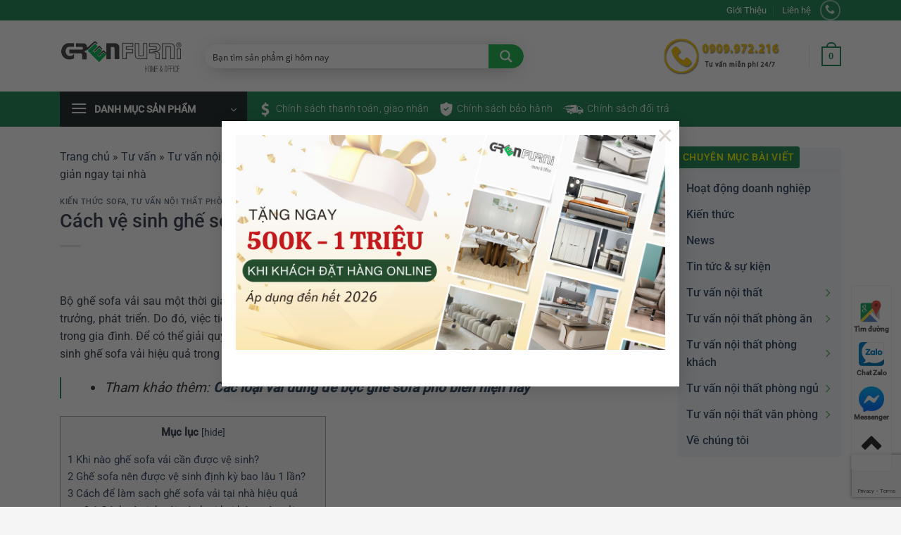

--- FILE ---
content_type: text/html; charset=UTF-8
request_url: https://greenfurni.vn/cach-ve-sinh-ghe-sofa-vai-nhanh-chong-don-gian-ngay-tai-nha/
body_size: 64484
content:
<!DOCTYPE html>
<html lang="vi" prefix="og: https://ogp.me/ns#" class="loading-site no-js">
<head>
	<meta charset="UTF-8" />
	<link rel="profile" href="http://gmpg.org/xfn/11" />
	<link rel="pingback" href="https://greenfurni.vn/xmlrpc.php" />

	<script>(function(html){html.className = html.className.replace(/\bno-js\b/,'js')})(document.documentElement);</script>

<!-- Google Tag Manager for WordPress by gtm4wp.com -->
<script data-cfasync="false" data-pagespeed-no-defer>
	var gtm4wp_datalayer_name = "dataLayer";
	var dataLayer = dataLayer || [];
	const gtm4wp_use_sku_instead = 0;
	const gtm4wp_currency = 'VND';
	const gtm4wp_product_per_impression = 10;
	const gtm4wp_clear_ecommerce = false;
	const gtm4wp_datalayer_max_timeout = 2000;
</script>
<!-- End Google Tag Manager for WordPress by gtm4wp.com --><meta name="viewport" content="width=device-width, initial-scale=1" />
<!-- Tối ưu hóa công cụ tìm kiếm bởi Rank Math PRO - https://rankmath.com/ -->
<title>Cách vệ sinh ghế sofa vải nhanh chóng, đơn giản ngay tại nhà - Nội Thất Greenfurni</title>
<meta name="description" content="Bộ ghế sofa vải sau một thời gian sử dụng sẽ là điều kiện lý tưởng để vi khuẩn hay các vi sinh vật gây bệnh sinh trưởng, phát triển. Do đó, việc tiến hành vệ"/>
<meta name="robots" content="follow, index, max-snippet:-1, max-video-preview:-1, max-image-preview:large"/>
<link rel="canonical" href="https://greenfurni.vn/cach-ve-sinh-ghe-sofa-vai-nhanh-chong-don-gian-ngay-tai-nha/" />
<meta property="og:locale" content="vi_VN" />
<meta property="og:type" content="article" />
<meta property="og:title" content="Cách vệ sinh ghế sofa vải nhanh chóng, đơn giản ngay tại nhà - Nội Thất Greenfurni" />
<meta property="og:description" content="Bộ ghế sofa vải sau một thời gian sử dụng sẽ là điều kiện lý tưởng để vi khuẩn hay các vi sinh vật gây bệnh sinh trưởng, phát triển. Do đó, việc tiến hành vệ" />
<meta property="og:url" content="https://greenfurni.vn/cach-ve-sinh-ghe-sofa-vai-nhanh-chong-don-gian-ngay-tai-nha/" />
<meta property="og:site_name" content="Nội thất Greenfurni - Chuyên sản xuất, xuất nhập khẩu, phân phối sỉ và lẻ nội thất" />
<meta property="article:publisher" content="https://www.facebook.com/noithatnhapkhaugreenfurni/" />
<meta property="article:section" content="Kiến thức sofa" />
<meta property="og:updated_time" content="2023-11-09T14:18:36+07:00" />
<meta property="og:image" content="https://greenfurni.vn/wp-content/uploads/2023/09/cac-buoc-co-ban-ve-sinh-ghe-sofa.jpeg" />
<meta property="og:image:secure_url" content="https://greenfurni.vn/wp-content/uploads/2023/09/cac-buoc-co-ban-ve-sinh-ghe-sofa.jpeg" />
<meta property="og:image:width" content="960" />
<meta property="og:image:height" content="639" />
<meta property="og:image:alt" content="Cách vệ sinh ghế sofa vải nhanh chóng, đơn giản ngay tại nhà" />
<meta property="og:image:type" content="image/jpeg" />
<meta property="article:published_time" content="2023-11-02T10:00:41+07:00" />
<meta property="article:modified_time" content="2023-11-09T14:18:36+07:00" />
<meta name="twitter:card" content="summary_large_image" />
<meta name="twitter:title" content="Cách vệ sinh ghế sofa vải nhanh chóng, đơn giản ngay tại nhà - Nội Thất Greenfurni" />
<meta name="twitter:description" content="Bộ ghế sofa vải sau một thời gian sử dụng sẽ là điều kiện lý tưởng để vi khuẩn hay các vi sinh vật gây bệnh sinh trưởng, phát triển. Do đó, việc tiến hành vệ" />
<meta name="twitter:site" content="@greenfurni" />
<meta name="twitter:creator" content="@greenfurni" />
<meta name="twitter:image" content="https://greenfurni.vn/wp-content/uploads/2023/09/cac-buoc-co-ban-ve-sinh-ghe-sofa.jpeg" />
<meta name="twitter:label1" content="Được viết bởi" />
<meta name="twitter:data1" content="Bình Phan" />
<meta name="twitter:label2" content="Thời gian để đọc" />
<meta name="twitter:data2" content="6 phút" />
<script type="application/ld+json" class="rank-math-schema-pro">{"@context":"https://schema.org","@graph":[{"@type":"Place","@id":"https://greenfurni.vn/#place","address":{"@type":"PostalAddress","streetAddress":"201 \u0110\u01b0\u1eddng T\u00f4 K\u00fd,","addressLocality":"Trung Ch\u00e1nh, H\u00f3c M\u00f4n","addressRegion":"H\u1ed3 Ch\u00ed Minh","postalCode":"700000","addressCountry":"Vi\u1ec7t Nam"}},{"@type":["FurnitureStore","Organization"],"@id":"https://greenfurni.vn/#organization","name":"N\u1ed9i th\u1ea5t Greenfurni - Chuy\u00ean xu\u1ea5t nh\u1eadp kh\u1ea9u h\u00e0ng gia \u0111\u00ecnh v\u00e0 v\u0103n ph\u00f2ng","url":"https://greenfurni.vn","sameAs":["https://www.facebook.com/noithatnhapkhaugreenfurni/","https://twitter.com/greenfurni"],"address":{"@type":"PostalAddress","streetAddress":"201 \u0110\u01b0\u1eddng T\u00f4 K\u00fd,","addressLocality":"Trung Ch\u00e1nh, H\u00f3c M\u00f4n","addressRegion":"H\u1ed3 Ch\u00ed Minh","postalCode":"700000","addressCountry":"Vi\u1ec7t Nam"},"logo":{"@type":"ImageObject","@id":"https://greenfurni.vn/#logo","url":"https://greenfurni.vn/wp-content/uploads/2024/06/greenfurni-logo.png","contentUrl":"https://greenfurni.vn/wp-content/uploads/2024/06/greenfurni-logo.png","caption":"N\u1ed9i th\u1ea5t Greenfurni - Chuy\u00ean s\u1ea3n xu\u1ea5t, xu\u1ea5t nh\u1eadp kh\u1ea9u, ph\u00e2n ph\u1ed1i s\u1ec9 v\u00e0 l\u1ebb n\u1ed9i th\u1ea5t","inLanguage":"vi","width":"1920","height":"728"},"openingHours":["Monday,Tuesday,Wednesday,Thursday,Friday,Saturday,Sunday 09:00-17:00"],"description":"N\u1ed9i th\u1ea5t Greenfurni chuy\u00ean n\u1ed9i th\u1ea5t v\u0103n ph\u00f2ng, n\u1ed9i th\u1ea5t ph\u00f2ng \u0103n, n\u1ed9i th\u1ea5t nh\u00e0 b\u1ebfp, n\u1ed9i th\u1ea5t ph\u00f2ng ng\u1ee7, n\u1ed9i th\u1ea5t tr\u1ebb em, n\u1ed9i th\u1ea5t ph\u00f2ng kh\u00e1ch xu\u1ea5t nh\u1eadp kh\u1ea9u","location":{"@id":"https://greenfurni.vn/#place"},"image":{"@id":"https://greenfurni.vn/#logo"},"telephone":"0909972216"},{"@type":"WebSite","@id":"https://greenfurni.vn/#website","url":"https://greenfurni.vn","name":"N\u1ed9i th\u1ea5t Greenfurni - Chuy\u00ean s\u1ea3n xu\u1ea5t, xu\u1ea5t nh\u1eadp kh\u1ea9u, ph\u00e2n ph\u1ed1i s\u1ec9 v\u00e0 l\u1ebb n\u1ed9i th\u1ea5t","alternateName":"Greenfurni","publisher":{"@id":"https://greenfurni.vn/#organization"},"inLanguage":"vi"},{"@type":"ImageObject","@id":"https://greenfurni.vn/wp-content/uploads/2023/09/cac-buoc-co-ban-ve-sinh-ghe-sofa.jpeg","url":"https://greenfurni.vn/wp-content/uploads/2023/09/cac-buoc-co-ban-ve-sinh-ghe-sofa.jpeg","width":"960","height":"639","inLanguage":"vi"},{"@type":"BreadcrumbList","@id":"https://greenfurni.vn/cach-ve-sinh-ghe-sofa-vai-nhanh-chong-don-gian-ngay-tai-nha/#breadcrumb","itemListElement":[{"@type":"ListItem","position":"1","item":{"@id":"https://greenfurni.vn","name":"Trang ch\u1ee7"}},{"@type":"ListItem","position":"2","item":{"@id":"https://greenfurni.vn/tu-van/","name":"T\u01b0 v\u1ea5n"}},{"@type":"ListItem","position":"3","item":{"@id":"https://greenfurni.vn/tu-van-noi-that-phong-khach/","name":"T\u01b0 v\u1ea5n n\u1ed9i th\u1ea5t ph\u00f2ng kh\u00e1ch"}},{"@type":"ListItem","position":"4","item":{"@id":"https://greenfurni.vn/tu-van-noi-that-phong-khach/kien-thuc-sofa/","name":"Ki\u1ebfn th\u1ee9c sofa"}},{"@type":"ListItem","position":"5","item":{"@id":"https://greenfurni.vn/cach-ve-sinh-ghe-sofa-vai-nhanh-chong-don-gian-ngay-tai-nha/","name":"C\u00e1ch v\u1ec7 sinh gh\u1ebf sofa v\u1ea3i nhanh ch\u00f3ng, \u0111\u01a1n gi\u1ea3n ngay t\u1ea1i nh\u00e0"}}]},{"@type":"WebPage","@id":"https://greenfurni.vn/cach-ve-sinh-ghe-sofa-vai-nhanh-chong-don-gian-ngay-tai-nha/#webpage","url":"https://greenfurni.vn/cach-ve-sinh-ghe-sofa-vai-nhanh-chong-don-gian-ngay-tai-nha/","name":"C\u00e1ch v\u1ec7 sinh gh\u1ebf sofa v\u1ea3i nhanh ch\u00f3ng, \u0111\u01a1n gi\u1ea3n ngay t\u1ea1i nh\u00e0 - N\u1ed9i Th\u1ea5t Greenfurni","datePublished":"2023-11-02T10:00:41+07:00","dateModified":"2023-11-09T14:18:36+07:00","isPartOf":{"@id":"https://greenfurni.vn/#website"},"primaryImageOfPage":{"@id":"https://greenfurni.vn/wp-content/uploads/2023/09/cac-buoc-co-ban-ve-sinh-ghe-sofa.jpeg"},"inLanguage":"vi","breadcrumb":{"@id":"https://greenfurni.vn/cach-ve-sinh-ghe-sofa-vai-nhanh-chong-don-gian-ngay-tai-nha/#breadcrumb"}},{"@type":"Person","@id":"https://greenfurni.vn/author/admin/","name":"B\u00ecnh Phan","url":"https://greenfurni.vn/author/admin/","image":{"@type":"ImageObject","@id":"https://secure.gravatar.com/avatar/fd27536747d103bcb5fbf5c2db465dd8f4460a38b0a3bcb1e47e9051eeeb4be1?s=96&amp;d=identicon&amp;r=g","url":"https://secure.gravatar.com/avatar/fd27536747d103bcb5fbf5c2db465dd8f4460a38b0a3bcb1e47e9051eeeb4be1?s=96&amp;d=identicon&amp;r=g","caption":"B\u00ecnh Phan","inLanguage":"vi"},"sameAs":["http://webdanseo.com"],"worksFor":{"@id":"https://greenfurni.vn/#organization"}},{"@type":"BlogPosting","headline":"C\u00e1ch v\u1ec7 sinh gh\u1ebf sofa v\u1ea3i nhanh ch\u00f3ng, \u0111\u01a1n gi\u1ea3n ngay t\u1ea1i nh\u00e0 - N\u1ed9i Th\u1ea5t Greenfurni","datePublished":"2023-11-02T10:00:41+07:00","dateModified":"2023-11-09T14:18:36+07:00","articleSection":"Ki\u1ebfn th\u1ee9c sofa, T\u01b0 v\u1ea5n n\u1ed9i th\u1ea5t ph\u00f2ng kh\u00e1ch","author":{"@id":"https://greenfurni.vn/author/admin/","name":"B\u00ecnh Phan"},"publisher":{"@id":"https://greenfurni.vn/#organization"},"description":"B\u1ed9 gh\u1ebf sofa v\u1ea3i sau m\u1ed9t th\u1eddi gian s\u1eed d\u1ee5ng s\u1ebd l\u00e0 \u0111i\u1ec1u ki\u1ec7n l\u00fd t\u01b0\u1edfng \u0111\u1ec3 vi khu\u1ea9n hay c\u00e1c vi sinh v\u1eadt g\u00e2y b\u1ec7nh sinh tr\u01b0\u1edfng, ph\u00e1t tri\u1ec3n. Do \u0111\u00f3, vi\u1ec7c ti\u1ebfn h\u00e0nh v\u1ec7","name":"C\u00e1ch v\u1ec7 sinh gh\u1ebf sofa v\u1ea3i nhanh ch\u00f3ng, \u0111\u01a1n gi\u1ea3n ngay t\u1ea1i nh\u00e0 - N\u1ed9i Th\u1ea5t Greenfurni","@id":"https://greenfurni.vn/cach-ve-sinh-ghe-sofa-vai-nhanh-chong-don-gian-ngay-tai-nha/#richSnippet","isPartOf":{"@id":"https://greenfurni.vn/cach-ve-sinh-ghe-sofa-vai-nhanh-chong-don-gian-ngay-tai-nha/#webpage"},"image":{"@id":"https://greenfurni.vn/wp-content/uploads/2023/09/cac-buoc-co-ban-ve-sinh-ghe-sofa.jpeg"},"inLanguage":"vi","mainEntityOfPage":{"@id":"https://greenfurni.vn/cach-ve-sinh-ghe-sofa-vai-nhanh-chong-don-gian-ngay-tai-nha/#webpage"}}]}</script>
<!-- /Plugin SEO WordPress Rank Math -->

<link rel='prefetch' href='https://greenfurni.vn/wp-content/themes/flatsome/assets/js/flatsome.js?ver=a0a7aee297766598a20e' />
<link rel='prefetch' href='https://greenfurni.vn/wp-content/themes/flatsome/assets/js/chunk.slider.js?ver=3.18.7' />
<link rel='prefetch' href='https://greenfurni.vn/wp-content/themes/flatsome/assets/js/chunk.popups.js?ver=3.18.7' />
<link rel='prefetch' href='https://greenfurni.vn/wp-content/themes/flatsome/assets/js/chunk.tooltips.js?ver=3.18.7' />
<link rel='prefetch' href='https://greenfurni.vn/wp-content/themes/flatsome/assets/js/woocommerce.js?ver=49415fe6a9266f32f1f2' />
<link rel="alternate" type="application/rss+xml" title="Dòng thông tin Nội Thất Greenfurni &raquo;" href="https://greenfurni.vn/feed/" />
<link rel="alternate" type="application/rss+xml" title="Nội Thất Greenfurni &raquo; Dòng bình luận" href="https://greenfurni.vn/comments/feed/" />
<link rel="alternate" type="application/rss+xml" title="Nội Thất Greenfurni &raquo; Cách vệ sinh ghế sofa vải nhanh chóng, đơn giản ngay tại nhà Dòng bình luận" href="https://greenfurni.vn/cach-ve-sinh-ghe-sofa-vai-nhanh-chong-don-gian-ngay-tai-nha/feed/" />
<link rel="alternate" title="oNhúng (JSON)" type="application/json+oembed" href="https://greenfurni.vn/wp-json/oembed/1.0/embed?url=https%3A%2F%2Fgreenfurni.vn%2Fcach-ve-sinh-ghe-sofa-vai-nhanh-chong-don-gian-ngay-tai-nha%2F" />
<link rel="alternate" title="oNhúng (XML)" type="text/xml+oembed" href="https://greenfurni.vn/wp-json/oembed/1.0/embed?url=https%3A%2F%2Fgreenfurni.vn%2Fcach-ve-sinh-ghe-sofa-vai-nhanh-chong-don-gian-ngay-tai-nha%2F&#038;format=xml" />
<style id='wp-img-auto-sizes-contain-inline-css' type='text/css'>
img:is([sizes=auto i],[sizes^="auto," i]){contain-intrinsic-size:3000px 1500px}
/*# sourceURL=wp-img-auto-sizes-contain-inline-css */
</style>
<style id='wp-emoji-styles-inline-css' type='text/css'>

	img.wp-smiley, img.emoji {
		display: inline !important;
		border: none !important;
		box-shadow: none !important;
		height: 1em !important;
		width: 1em !important;
		margin: 0 0.07em !important;
		vertical-align: -0.1em !important;
		background: none !important;
		padding: 0 !important;
	}
/*# sourceURL=wp-emoji-styles-inline-css */
</style>
<style id='wp-block-library-inline-css' type='text/css'>
:root{--wp-block-synced-color:#7a00df;--wp-block-synced-color--rgb:122,0,223;--wp-bound-block-color:var(--wp-block-synced-color);--wp-editor-canvas-background:#ddd;--wp-admin-theme-color:#007cba;--wp-admin-theme-color--rgb:0,124,186;--wp-admin-theme-color-darker-10:#006ba1;--wp-admin-theme-color-darker-10--rgb:0,107,160.5;--wp-admin-theme-color-darker-20:#005a87;--wp-admin-theme-color-darker-20--rgb:0,90,135;--wp-admin-border-width-focus:2px}@media (min-resolution:192dpi){:root{--wp-admin-border-width-focus:1.5px}}.wp-element-button{cursor:pointer}:root .has-very-light-gray-background-color{background-color:#eee}:root .has-very-dark-gray-background-color{background-color:#313131}:root .has-very-light-gray-color{color:#eee}:root .has-very-dark-gray-color{color:#313131}:root .has-vivid-green-cyan-to-vivid-cyan-blue-gradient-background{background:linear-gradient(135deg,#00d084,#0693e3)}:root .has-purple-crush-gradient-background{background:linear-gradient(135deg,#34e2e4,#4721fb 50%,#ab1dfe)}:root .has-hazy-dawn-gradient-background{background:linear-gradient(135deg,#faaca8,#dad0ec)}:root .has-subdued-olive-gradient-background{background:linear-gradient(135deg,#fafae1,#67a671)}:root .has-atomic-cream-gradient-background{background:linear-gradient(135deg,#fdd79a,#004a59)}:root .has-nightshade-gradient-background{background:linear-gradient(135deg,#330968,#31cdcf)}:root .has-midnight-gradient-background{background:linear-gradient(135deg,#020381,#2874fc)}:root{--wp--preset--font-size--normal:16px;--wp--preset--font-size--huge:42px}.has-regular-font-size{font-size:1em}.has-larger-font-size{font-size:2.625em}.has-normal-font-size{font-size:var(--wp--preset--font-size--normal)}.has-huge-font-size{font-size:var(--wp--preset--font-size--huge)}.has-text-align-center{text-align:center}.has-text-align-left{text-align:left}.has-text-align-right{text-align:right}.has-fit-text{white-space:nowrap!important}#end-resizable-editor-section{display:none}.aligncenter{clear:both}.items-justified-left{justify-content:flex-start}.items-justified-center{justify-content:center}.items-justified-right{justify-content:flex-end}.items-justified-space-between{justify-content:space-between}.screen-reader-text{border:0;clip-path:inset(50%);height:1px;margin:-1px;overflow:hidden;padding:0;position:absolute;width:1px;word-wrap:normal!important}.screen-reader-text:focus{background-color:#ddd;clip-path:none;color:#444;display:block;font-size:1em;height:auto;left:5px;line-height:normal;padding:15px 23px 14px;text-decoration:none;top:5px;width:auto;z-index:100000}html :where(.has-border-color){border-style:solid}html :where([style*=border-top-color]){border-top-style:solid}html :where([style*=border-right-color]){border-right-style:solid}html :where([style*=border-bottom-color]){border-bottom-style:solid}html :where([style*=border-left-color]){border-left-style:solid}html :where([style*=border-width]){border-style:solid}html :where([style*=border-top-width]){border-top-style:solid}html :where([style*=border-right-width]){border-right-style:solid}html :where([style*=border-bottom-width]){border-bottom-style:solid}html :where([style*=border-left-width]){border-left-style:solid}html :where(img[class*=wp-image-]){height:auto;max-width:100%}:where(figure){margin:0 0 1em}html :where(.is-position-sticky){--wp-admin--admin-bar--position-offset:var(--wp-admin--admin-bar--height,0px)}@media screen and (max-width:600px){html :where(.is-position-sticky){--wp-admin--admin-bar--position-offset:0px}}

/*# sourceURL=wp-block-library-inline-css */
</style><link rel='stylesheet' id='wc-blocks-style-css' href='https://greenfurni.vn/wp-content/plugins/woocommerce/assets/client/blocks/wc-blocks.css?ver=wc-10.4.3' type='text/css' media='all' />
<style id='global-styles-inline-css' type='text/css'>
:root{--wp--preset--aspect-ratio--square: 1;--wp--preset--aspect-ratio--4-3: 4/3;--wp--preset--aspect-ratio--3-4: 3/4;--wp--preset--aspect-ratio--3-2: 3/2;--wp--preset--aspect-ratio--2-3: 2/3;--wp--preset--aspect-ratio--16-9: 16/9;--wp--preset--aspect-ratio--9-16: 9/16;--wp--preset--color--black: #000000;--wp--preset--color--cyan-bluish-gray: #abb8c3;--wp--preset--color--white: #ffffff;--wp--preset--color--pale-pink: #f78da7;--wp--preset--color--vivid-red: #cf2e2e;--wp--preset--color--luminous-vivid-orange: #ff6900;--wp--preset--color--luminous-vivid-amber: #fcb900;--wp--preset--color--light-green-cyan: #7bdcb5;--wp--preset--color--vivid-green-cyan: #00d084;--wp--preset--color--pale-cyan-blue: #8ed1fc;--wp--preset--color--vivid-cyan-blue: #0693e3;--wp--preset--color--vivid-purple: #9b51e0;--wp--preset--color--primary: #1f8756;--wp--preset--color--secondary: #ff9304;--wp--preset--color--success: #7a9c59;--wp--preset--color--alert: #0c703a;--wp--preset--gradient--vivid-cyan-blue-to-vivid-purple: linear-gradient(135deg,rgb(6,147,227) 0%,rgb(155,81,224) 100%);--wp--preset--gradient--light-green-cyan-to-vivid-green-cyan: linear-gradient(135deg,rgb(122,220,180) 0%,rgb(0,208,130) 100%);--wp--preset--gradient--luminous-vivid-amber-to-luminous-vivid-orange: linear-gradient(135deg,rgb(252,185,0) 0%,rgb(255,105,0) 100%);--wp--preset--gradient--luminous-vivid-orange-to-vivid-red: linear-gradient(135deg,rgb(255,105,0) 0%,rgb(207,46,46) 100%);--wp--preset--gradient--very-light-gray-to-cyan-bluish-gray: linear-gradient(135deg,rgb(238,238,238) 0%,rgb(169,184,195) 100%);--wp--preset--gradient--cool-to-warm-spectrum: linear-gradient(135deg,rgb(74,234,220) 0%,rgb(151,120,209) 20%,rgb(207,42,186) 40%,rgb(238,44,130) 60%,rgb(251,105,98) 80%,rgb(254,248,76) 100%);--wp--preset--gradient--blush-light-purple: linear-gradient(135deg,rgb(255,206,236) 0%,rgb(152,150,240) 100%);--wp--preset--gradient--blush-bordeaux: linear-gradient(135deg,rgb(254,205,165) 0%,rgb(254,45,45) 50%,rgb(107,0,62) 100%);--wp--preset--gradient--luminous-dusk: linear-gradient(135deg,rgb(255,203,112) 0%,rgb(199,81,192) 50%,rgb(65,88,208) 100%);--wp--preset--gradient--pale-ocean: linear-gradient(135deg,rgb(255,245,203) 0%,rgb(182,227,212) 50%,rgb(51,167,181) 100%);--wp--preset--gradient--electric-grass: linear-gradient(135deg,rgb(202,248,128) 0%,rgb(113,206,126) 100%);--wp--preset--gradient--midnight: linear-gradient(135deg,rgb(2,3,129) 0%,rgb(40,116,252) 100%);--wp--preset--font-size--small: 13px;--wp--preset--font-size--medium: 20px;--wp--preset--font-size--large: 36px;--wp--preset--font-size--x-large: 42px;--wp--preset--spacing--20: 0.44rem;--wp--preset--spacing--30: 0.67rem;--wp--preset--spacing--40: 1rem;--wp--preset--spacing--50: 1.5rem;--wp--preset--spacing--60: 2.25rem;--wp--preset--spacing--70: 3.38rem;--wp--preset--spacing--80: 5.06rem;--wp--preset--shadow--natural: 6px 6px 9px rgba(0, 0, 0, 0.2);--wp--preset--shadow--deep: 12px 12px 50px rgba(0, 0, 0, 0.4);--wp--preset--shadow--sharp: 6px 6px 0px rgba(0, 0, 0, 0.2);--wp--preset--shadow--outlined: 6px 6px 0px -3px rgb(255, 255, 255), 6px 6px rgb(0, 0, 0);--wp--preset--shadow--crisp: 6px 6px 0px rgb(0, 0, 0);}:where(body) { margin: 0; }.wp-site-blocks > .alignleft { float: left; margin-right: 2em; }.wp-site-blocks > .alignright { float: right; margin-left: 2em; }.wp-site-blocks > .aligncenter { justify-content: center; margin-left: auto; margin-right: auto; }:where(.is-layout-flex){gap: 0.5em;}:where(.is-layout-grid){gap: 0.5em;}.is-layout-flow > .alignleft{float: left;margin-inline-start: 0;margin-inline-end: 2em;}.is-layout-flow > .alignright{float: right;margin-inline-start: 2em;margin-inline-end: 0;}.is-layout-flow > .aligncenter{margin-left: auto !important;margin-right: auto !important;}.is-layout-constrained > .alignleft{float: left;margin-inline-start: 0;margin-inline-end: 2em;}.is-layout-constrained > .alignright{float: right;margin-inline-start: 2em;margin-inline-end: 0;}.is-layout-constrained > .aligncenter{margin-left: auto !important;margin-right: auto !important;}.is-layout-constrained > :where(:not(.alignleft):not(.alignright):not(.alignfull)){margin-left: auto !important;margin-right: auto !important;}body .is-layout-flex{display: flex;}.is-layout-flex{flex-wrap: wrap;align-items: center;}.is-layout-flex > :is(*, div){margin: 0;}body .is-layout-grid{display: grid;}.is-layout-grid > :is(*, div){margin: 0;}body{padding-top: 0px;padding-right: 0px;padding-bottom: 0px;padding-left: 0px;}a:where(:not(.wp-element-button)){text-decoration: none;}:root :where(.wp-element-button, .wp-block-button__link){background-color: #32373c;border-width: 0;color: #fff;font-family: inherit;font-size: inherit;font-style: inherit;font-weight: inherit;letter-spacing: inherit;line-height: inherit;padding-top: calc(0.667em + 2px);padding-right: calc(1.333em + 2px);padding-bottom: calc(0.667em + 2px);padding-left: calc(1.333em + 2px);text-decoration: none;text-transform: inherit;}.has-black-color{color: var(--wp--preset--color--black) !important;}.has-cyan-bluish-gray-color{color: var(--wp--preset--color--cyan-bluish-gray) !important;}.has-white-color{color: var(--wp--preset--color--white) !important;}.has-pale-pink-color{color: var(--wp--preset--color--pale-pink) !important;}.has-vivid-red-color{color: var(--wp--preset--color--vivid-red) !important;}.has-luminous-vivid-orange-color{color: var(--wp--preset--color--luminous-vivid-orange) !important;}.has-luminous-vivid-amber-color{color: var(--wp--preset--color--luminous-vivid-amber) !important;}.has-light-green-cyan-color{color: var(--wp--preset--color--light-green-cyan) !important;}.has-vivid-green-cyan-color{color: var(--wp--preset--color--vivid-green-cyan) !important;}.has-pale-cyan-blue-color{color: var(--wp--preset--color--pale-cyan-blue) !important;}.has-vivid-cyan-blue-color{color: var(--wp--preset--color--vivid-cyan-blue) !important;}.has-vivid-purple-color{color: var(--wp--preset--color--vivid-purple) !important;}.has-primary-color{color: var(--wp--preset--color--primary) !important;}.has-secondary-color{color: var(--wp--preset--color--secondary) !important;}.has-success-color{color: var(--wp--preset--color--success) !important;}.has-alert-color{color: var(--wp--preset--color--alert) !important;}.has-black-background-color{background-color: var(--wp--preset--color--black) !important;}.has-cyan-bluish-gray-background-color{background-color: var(--wp--preset--color--cyan-bluish-gray) !important;}.has-white-background-color{background-color: var(--wp--preset--color--white) !important;}.has-pale-pink-background-color{background-color: var(--wp--preset--color--pale-pink) !important;}.has-vivid-red-background-color{background-color: var(--wp--preset--color--vivid-red) !important;}.has-luminous-vivid-orange-background-color{background-color: var(--wp--preset--color--luminous-vivid-orange) !important;}.has-luminous-vivid-amber-background-color{background-color: var(--wp--preset--color--luminous-vivid-amber) !important;}.has-light-green-cyan-background-color{background-color: var(--wp--preset--color--light-green-cyan) !important;}.has-vivid-green-cyan-background-color{background-color: var(--wp--preset--color--vivid-green-cyan) !important;}.has-pale-cyan-blue-background-color{background-color: var(--wp--preset--color--pale-cyan-blue) !important;}.has-vivid-cyan-blue-background-color{background-color: var(--wp--preset--color--vivid-cyan-blue) !important;}.has-vivid-purple-background-color{background-color: var(--wp--preset--color--vivid-purple) !important;}.has-primary-background-color{background-color: var(--wp--preset--color--primary) !important;}.has-secondary-background-color{background-color: var(--wp--preset--color--secondary) !important;}.has-success-background-color{background-color: var(--wp--preset--color--success) !important;}.has-alert-background-color{background-color: var(--wp--preset--color--alert) !important;}.has-black-border-color{border-color: var(--wp--preset--color--black) !important;}.has-cyan-bluish-gray-border-color{border-color: var(--wp--preset--color--cyan-bluish-gray) !important;}.has-white-border-color{border-color: var(--wp--preset--color--white) !important;}.has-pale-pink-border-color{border-color: var(--wp--preset--color--pale-pink) !important;}.has-vivid-red-border-color{border-color: var(--wp--preset--color--vivid-red) !important;}.has-luminous-vivid-orange-border-color{border-color: var(--wp--preset--color--luminous-vivid-orange) !important;}.has-luminous-vivid-amber-border-color{border-color: var(--wp--preset--color--luminous-vivid-amber) !important;}.has-light-green-cyan-border-color{border-color: var(--wp--preset--color--light-green-cyan) !important;}.has-vivid-green-cyan-border-color{border-color: var(--wp--preset--color--vivid-green-cyan) !important;}.has-pale-cyan-blue-border-color{border-color: var(--wp--preset--color--pale-cyan-blue) !important;}.has-vivid-cyan-blue-border-color{border-color: var(--wp--preset--color--vivid-cyan-blue) !important;}.has-vivid-purple-border-color{border-color: var(--wp--preset--color--vivid-purple) !important;}.has-primary-border-color{border-color: var(--wp--preset--color--primary) !important;}.has-secondary-border-color{border-color: var(--wp--preset--color--secondary) !important;}.has-success-border-color{border-color: var(--wp--preset--color--success) !important;}.has-alert-border-color{border-color: var(--wp--preset--color--alert) !important;}.has-vivid-cyan-blue-to-vivid-purple-gradient-background{background: var(--wp--preset--gradient--vivid-cyan-blue-to-vivid-purple) !important;}.has-light-green-cyan-to-vivid-green-cyan-gradient-background{background: var(--wp--preset--gradient--light-green-cyan-to-vivid-green-cyan) !important;}.has-luminous-vivid-amber-to-luminous-vivid-orange-gradient-background{background: var(--wp--preset--gradient--luminous-vivid-amber-to-luminous-vivid-orange) !important;}.has-luminous-vivid-orange-to-vivid-red-gradient-background{background: var(--wp--preset--gradient--luminous-vivid-orange-to-vivid-red) !important;}.has-very-light-gray-to-cyan-bluish-gray-gradient-background{background: var(--wp--preset--gradient--very-light-gray-to-cyan-bluish-gray) !important;}.has-cool-to-warm-spectrum-gradient-background{background: var(--wp--preset--gradient--cool-to-warm-spectrum) !important;}.has-blush-light-purple-gradient-background{background: var(--wp--preset--gradient--blush-light-purple) !important;}.has-blush-bordeaux-gradient-background{background: var(--wp--preset--gradient--blush-bordeaux) !important;}.has-luminous-dusk-gradient-background{background: var(--wp--preset--gradient--luminous-dusk) !important;}.has-pale-ocean-gradient-background{background: var(--wp--preset--gradient--pale-ocean) !important;}.has-electric-grass-gradient-background{background: var(--wp--preset--gradient--electric-grass) !important;}.has-midnight-gradient-background{background: var(--wp--preset--gradient--midnight) !important;}.has-small-font-size{font-size: var(--wp--preset--font-size--small) !important;}.has-medium-font-size{font-size: var(--wp--preset--font-size--medium) !important;}.has-large-font-size{font-size: var(--wp--preset--font-size--large) !important;}.has-x-large-font-size{font-size: var(--wp--preset--font-size--x-large) !important;}
/*# sourceURL=global-styles-inline-css */
</style>

<link rel='stylesheet' id='contact-form-7-css' href='https://greenfurni.vn/wp-content/plugins/contact-form-7/includes/css/styles.css?ver=6.1.4' type='text/css' media='all' />
<link rel='stylesheet' id='magnific-popup-css' href='https://greenfurni.vn/wp-content/plugins/devvn-woocommerce-reviews/library/magnific-popup/magnific-popup.css?ver=1.4.1' type='text/css' media='all' />
<link rel='stylesheet' id='devvn-comment-style-css' href='https://greenfurni.vn/wp-content/plugins/devvn-woocommerce-reviews/css/devvn-post-comment.css?ver=1.4.1' type='text/css' media='all' />
<link rel='stylesheet' id='owl.carousel-css' href='https://greenfurni.vn/wp-content/plugins/devvn-woocommerce-reviews/library/owl/assets/owl.carousel.min.css?ver=1.4.1' type='text/css' media='all' />
<link rel='stylesheet' id='devvn-shortcode-reviews-style-css' href='https://greenfurni.vn/wp-content/plugins/devvn-woocommerce-reviews/css/devvn-shortcode-reviews.css?ver=1.4.1' type='text/css' media='all' />
<link rel='stylesheet' id='toc-screen-css' href='https://greenfurni.vn/wp-content/plugins/table-of-contents-plus/screen.min.css?ver=2411.1' type='text/css' media='all' />
<style id='woocommerce-inline-inline-css' type='text/css'>
.woocommerce form .form-row .required { visibility: visible; }
/*# sourceURL=woocommerce-inline-inline-css */
</style>
<link rel='stylesheet' id='woo-notification-icons-close-css' href='https://greenfurni.vn/wp-content/plugins/woo-notification/css/icons-close.css?ver=1.3.10' type='text/css' media='all' />
<link rel='stylesheet' id='woo-notification-css' href='https://greenfurni.vn/wp-content/plugins/woo-notification/css/woo-notification.min.css?ver=1.3.10' type='text/css' media='all' />
<style id='woo-notification-inline-css' type='text/css'>
#message-purchased #notify-close:before{color:#000000;}#message-purchased .message-purchase-main{overflow:hidden}#message-purchased .wn-notification-image-wrapper{padding:0;}#message-purchased .wn-notification-message-container{padding-left:15px;}#message-purchased .wn-notification-image{border-radius:0px;}
                #message-purchased .message-purchase-main{
                        background-color: #ffffff;                       
                        color:#212121 !important;
                        border-radius:0px ;
                }
                 #message-purchased a, #message-purchased p span{
                        color:#212121 !important;
                }#message-purchased.wn-product-with-image{
margin-bottom:50px;
}
/*# sourceURL=woo-notification-inline-css */
</style>
<link rel='stylesheet' id='woo-variation-swatches-css' href='https://greenfurni.vn/wp-content/plugins/woo-variation-swatches/assets/css/frontend.min.css?ver=1764215650' type='text/css' media='all' />
<style id='woo-variation-swatches-inline-css' type='text/css'>
:root {
--wvs-tick:url("data:image/svg+xml;utf8,%3Csvg filter='drop-shadow(0px 0px 2px rgb(0 0 0 / .8))' xmlns='http://www.w3.org/2000/svg'  viewBox='0 0 30 30'%3E%3Cpath fill='none' stroke='%23ffffff' stroke-linecap='round' stroke-linejoin='round' stroke-width='4' d='M4 16L11 23 27 7'/%3E%3C/svg%3E");

--wvs-cross:url("data:image/svg+xml;utf8,%3Csvg filter='drop-shadow(0px 0px 5px rgb(255 255 255 / .6))' xmlns='http://www.w3.org/2000/svg' width='72px' height='72px' viewBox='0 0 24 24'%3E%3Cpath fill='none' stroke='%23ff0000' stroke-linecap='round' stroke-width='0.6' d='M5 5L19 19M19 5L5 19'/%3E%3C/svg%3E");
--wvs-single-product-item-width:30px;
--wvs-single-product-item-height:30px;
--wvs-single-product-item-font-size:16px}
/*# sourceURL=woo-variation-swatches-inline-css */
</style>
<link rel='stylesheet' id='flatsome-swatches-frontend-css' href='https://greenfurni.vn/wp-content/themes/flatsome/assets/css/extensions/flatsome-swatches-frontend.css?ver=3.18.7' type='text/css' media='all' />
<link rel='stylesheet' id='cf7cf-style-css' href='https://greenfurni.vn/wp-content/plugins/cf7-conditional-fields/style.css?ver=2.6.7' type='text/css' media='all' />
<link rel='stylesheet' id='flatsome-main-css' href='https://greenfurni.vn/wp-content/themes/flatsome/assets/css/flatsome.css?ver=3.18.7' type='text/css' media='all' />
<style id='flatsome-main-inline-css' type='text/css'>
@font-face {
				font-family: "fl-icons";
				font-display: block;
				src: url(https://greenfurni.vn/wp-content/themes/flatsome/assets/css/icons/fl-icons.eot?v=3.18.7);
				src:
					url(https://greenfurni.vn/wp-content/themes/flatsome/assets/css/icons/fl-icons.eot#iefix?v=3.18.7) format("embedded-opentype"),
					url(https://greenfurni.vn/wp-content/themes/flatsome/assets/css/icons/fl-icons.woff2?v=3.18.7) format("woff2"),
					url(https://greenfurni.vn/wp-content/themes/flatsome/assets/css/icons/fl-icons.ttf?v=3.18.7) format("truetype"),
					url(https://greenfurni.vn/wp-content/themes/flatsome/assets/css/icons/fl-icons.woff?v=3.18.7) format("woff"),
					url(https://greenfurni.vn/wp-content/themes/flatsome/assets/css/icons/fl-icons.svg?v=3.18.7#fl-icons) format("svg");
			}
/*# sourceURL=flatsome-main-inline-css */
</style>
<link rel='stylesheet' id='flatsome-shop-css' href='https://greenfurni.vn/wp-content/themes/flatsome/assets/css/flatsome-shop.css?ver=3.18.7' type='text/css' media='all' />
<link rel='stylesheet' id='flatsome-style-css' href='https://greenfurni.vn/wp-content/themes/flatsome-child/style.css?ver=3.16.0' type='text/css' media='all' />
<script type="text/javascript" src="https://greenfurni.vn/wp-includes/js/jquery/jquery.min.js?ver=3.7.1" id="jquery-core-js"></script>
<script type="text/javascript" src="https://greenfurni.vn/wp-includes/js/jquery/jquery-migrate.min.js?ver=3.4.1" id="jquery-migrate-js"></script>
<script type="text/javascript" src="https://greenfurni.vn/wp-content/plugins/woocommerce/assets/js/jquery-blockui/jquery.blockUI.min.js?ver=2.7.0-wc.10.4.3" id="wc-jquery-blockui-js" data-wp-strategy="defer"></script>
<script type="text/javascript" id="wc-add-to-cart-js-extra">
/* <![CDATA[ */
var wc_add_to_cart_params = {"ajax_url":"/wp-admin/admin-ajax.php","wc_ajax_url":"/?wc-ajax=%%endpoint%%","i18n_view_cart":"Xem gi\u1ecf h\u00e0ng","cart_url":"https://greenfurni.vn/gio-hang/","is_cart":"","cart_redirect_after_add":"no"};
//# sourceURL=wc-add-to-cart-js-extra
/* ]]> */
</script>
<script type="text/javascript" src="https://greenfurni.vn/wp-content/plugins/woocommerce/assets/js/frontend/add-to-cart.min.js?ver=10.4.3" id="wc-add-to-cart-js" defer="defer" data-wp-strategy="defer"></script>
<script type="text/javascript" src="https://greenfurni.vn/wp-content/plugins/woocommerce/assets/js/js-cookie/js.cookie.min.js?ver=2.1.4-wc.10.4.3" id="wc-js-cookie-js" data-wp-strategy="defer"></script>
<link rel="https://api.w.org/" href="https://greenfurni.vn/wp-json/" /><link rel="alternate" title="JSON" type="application/json" href="https://greenfurni.vn/wp-json/wp/v2/posts/12050" /><link rel="EditURI" type="application/rsd+xml" title="RSD" href="https://greenfurni.vn/xmlrpc.php?rsd" />
<meta name="generator" content="WordPress 6.9" />
<meta name="generator" content="WooCommerce 10.4.3" />
<link rel='shortlink' href='https://greenfurni.vn/?p=12050' />
<!-- Google tag (gtag.js) -->
<script async src="https://www.googletagmanager.com/gtag/js?id=G-ZRZFSLB01S"></script>
<script>
  window.dataLayer = window.dataLayer || [];
  function gtag(){dataLayer.push(arguments);}
  gtag('js', new Date());

  gtag('config', 'G-ZRZFSLB01S');
</script>
<!-- Google Tag Manager -->
<script>(function(w,d,s,l,i){w[l]=w[l]||[];w[l].push({'gtm.start':
new Date().getTime(),event:'gtm.js'});var f=d.getElementsByTagName(s)[0],
j=d.createElement(s),dl=l!='dataLayer'?'&l='+l:'';j.async=true;j.src=
'https://www.googletagmanager.com/gtm.js?id='+i+dl;f.parentNode.insertBefore(j,f);
})(window,document,'script','dataLayer','GTM-WQLQR79J');</script>
<!-- End Google Tag Manager -->

<!-- Meta Pixel Code -->
<script>
!function(f,b,e,v,n,t,s)
{if(f.fbq)return;n=f.fbq=function(){n.callMethod?
n.callMethod.apply(n,arguments):n.queue.push(arguments)};
if(!f._fbq)f._fbq=n;n.push=n;n.loaded=!0;n.version='2.0';
n.queue=[];t=b.createElement(e);t.async=!0;
t.src=v;s=b.getElementsByTagName(e)[0];
s.parentNode.insertBefore(t,s)}(window, document,'script',
'https://connect.facebook.net/en_US/fbevents.js');
fbq('init', '680166617297356');
fbq('track', 'PageView');
</script>
<noscript><img height="1" width="1" style="display:none"
src="https://www.facebook.com/tr?id=680166617297356&ev=PageView&noscript=1"
/></noscript>
<!-- End Meta Pixel Code -->

<meta name="google-site-verification" content="7AO-7BkPB3D7nfeB-cR6y7fN6kHL1_WPCRM1wPb4lnQ" />

<meta name="google-site-verification" content="hq-YznClkj55To_Lu2OG7Dd5y3nrh57dGFeyhH_2N5U" />
<!-- This website runs the Product Feed PRO for WooCommerce by AdTribes.io plugin - version woocommercesea_option_installed_version -->

<!-- Google Tag Manager for WordPress by gtm4wp.com -->
<!-- GTM Container placement set to automatic -->
<script data-cfasync="false" data-pagespeed-no-defer>
	var dataLayer_content = {"pagePostType":"post","pagePostType2":"single-post","pageCategory":["kien-thuc-sofa","tu-van-noi-that-phong-khach"],"pagePostAuthor":"Bình Phan","customerTotalOrders":0,"customerTotalOrderValue":0,"customerFirstName":"","customerLastName":"","customerBillingFirstName":"","customerBillingLastName":"","customerBillingCompany":"","customerBillingAddress1":"","customerBillingAddress2":"","customerBillingCity":"","customerBillingState":"","customerBillingPostcode":"","customerBillingCountry":"","customerBillingEmail":"","customerBillingEmailHash":"","customerBillingPhone":"","customerShippingFirstName":"","customerShippingLastName":"","customerShippingCompany":"","customerShippingAddress1":"","customerShippingAddress2":"","customerShippingCity":"","customerShippingState":"","customerShippingPostcode":"","customerShippingCountry":""};
	dataLayer.push( dataLayer_content );
</script>
<script data-cfasync="false" data-pagespeed-no-defer>
(function(w,d,s,l,i){w[l]=w[l]||[];w[l].push({'gtm.start':
new Date().getTime(),event:'gtm.js'});var f=d.getElementsByTagName(s)[0],
j=d.createElement(s),dl=l!='dataLayer'?'&l='+l:'';j.async=true;j.src=
'//www.googletagmanager.com/gtm.js?id='+i+dl;f.parentNode.insertBefore(j,f);
})(window,document,'script','dataLayer','GTM-WQLQR79J');
</script>
<!-- End Google Tag Manager for WordPress by gtm4wp.com --><link href='//fonts.gstatic.com' crossorigin rel='preconnect' />
<script type="application/ld+json">
{
"@context": "http://schema.org",
"@type":[
     "LocalBusiness",
	 "FurnitureStore"
], 
"@id":"https://greenfurni.vn/",
"url": "https://greenfurni.vn/",
"logo": {
   "@type":"ImageObject",
   "url":"https://greenfurni.vn/wp-content/uploads/2022/02/logo.png"
},
"image":{
    "@type":"ImageObject",
    "@id":"https://greenfurni.vn/wp-content/uploads/2022/02/logo.png",
    "url":"https://greenfurni.vn/wp-content/uploads/2022/02/logo.png",
     "inLanguage":"vi",
	 "width":"264",
     "height":"77"
},
"foundingDate":"2018-10-23",
"numberOfEmployees":"100",
"slogan":"Nội thất Xanh Không gian Mát Lành",
"currenciesAccepted":"VND",
"paymentAccepted":"Cash, Credit Card",
"priceRange":"1000000VNĐ-50000000VNĐ",
"taxID":"0315347534",
"hasMap": "https://www.google.com/maps/place/N%E1%BB%99i+Th%E1%BA%A5t+Nh%E1%BA%ADp+Kh%E1%BA%A9u+Greenfurni/@10.8759079,106.6110767,20.5z/data=!4m6!3m5!1s0x31752bc911a4dc8f:0xb0726e7ec9778504!8m2!3d10.876059!4d106.6110354!16s%2Fg%2F11rk59y_n7?entry=tts&ucbcb=1",
"email": "noithat.greenfurni@gmail.com",
"founder": "Nguyen Hong Hanh",
"address": {
    "@type": "PostalAddress",
    "addressLocality": "Tô Ký",
        "addressCountry": "VN",
    "addressRegion": "Hồ Chí Minh",
    "postalCode":"71700",
    "streetAddress": "201 Tô Ký, Trung Chánh, Hóc Môn, TPHCM, Việt Nam 71700"
  },
"description": "Công ty Nội Thất Greenfurni chuyên cung cấp hàng nội thất phòng khách, phòng ăn, phòng ngủ, văn phòng nhập khẩu chất lượng tại TP.HCM",
"name": "Greenfurni",
  "telephone": "0989973645",
  "openingHoursSpecification": [
  {
    "@type": "OpeningHoursSpecification",
    "dayOfWeek": [
      "Monday",
      "Tuesday",
      "Wednesday",
      "Thursday",
      "Friday"
    ],
    "opens": "08:00",
    "closes": "17:00"
  }
],
  "geo": {
    "@type": "GeoCoordinates",
  "latitude": "10.876059",
    "longitude": "106.6110354"
},
        "potentialAction": {
    "@type": "ReserveAction",
    "target": {
      "@type": "EntryPoint",
      "urlTemplate": "https://greenfurni.vn/",
      "inLanguage": "vn",
      "actionPlatform": [
        "http://schema.org/DesktopWebPlatform",
        "http://schema.org/IOSPlatform",
        "http://schema.org/AndroidPlatform"
      ]
    },
    "result": {
      "@type": "Reservation",
      "name": "Bàn ăn, giường tủ, kệ tivi, sofa, bàn trà, bàn ghế văn phòng nhập khẩu ✅ nhận ưu đãi lên tới 30% giá trị sản phẩm ✅ chế độ thanh toán đảm bảo ✅ vận chuyển miễn phí trong nội TP.HCM"
    }
  },
 
  "sameAs" : [ 
    "https://www.facebook.com/noithatnhapkhaugreenfurni/",
    "https://www.tiktok.com/@noithatgreenfurni",
    "https://www.youtube.com/@GreenfurniNoiThat",
    "https://500px.com/p/greenfurni",
    "https://about.me/greenfurni",
    "https://www.flickr.com/people/198955638@N04/",
    "https://band.us/band/92040979",
    "https://biztime.com.vn/greenfurni",
    "https://cara.app/greenfurni",
    "https://codepen.io/greenfurni",
    "https://coub.com/3a476aee53a20e80e703",
    "https://dribbble.com/greenfurni",
    "https://duyendangaodai.net/members/14950-greenfurni.html",
    "https://flipboard.com/@greenfurnic3cvc?from=share&utm_source=flipboard&utm_medium=curator_share",
    "https://folkd.com/user/greenfurni",
    "https://forums.bagisto.com/user/greenfurni",
    "https://getpocket.com/@416T5Avfg6a78p81f6d0l65dRbptg6b4cF8c7eJf35f1ejQ7f8dt3tbOhd9mY78d?src=navbar",
    "https://glose.com/u/greenfurni",
    "https://greenfurni.ampblogs.com/greenfurni-furniture-company-57450021",
    "https://greenfurni.mystrikingly.com",
    "https://influence.co/greenfurni",
    "https://justpaste.it/u/greenfurni",
    "https://ko-fi.com/greenfurni",
    "https://linktr.ee/greenfurni",
    "https://my.desktopnexus.com/greenfurni/",
    "https://myspace.com/greenfurni/bio",
    "https://play.eslgaming.com/player/19562251/",
    "https://qiita.com/greenfurni",
    "https://qooh.me/greenfurni",
    "https://stocktwits.com/greenfurni",
    "https://tapas.io/greenfurni",
    "https://the-dots.com/users/greenfurni-company-1476274",
    "https://vhearts.net/greenfurni",
    "https://www.cakeresume.com/me/greenfurni",
    "https://www.castingcall.club/greenfurni",
    "https://www.catchafire.org/profiles/2473477/",
    "https://www.dogforums.com/members/greenfurni.332896/#about",
    "https://www.doyoubuzz.com/greenfurni-company",
    "https://www.hahalolo.com/@64dc781cce9c8d003bcf126a",
    "https://www.instagram.com/noithatnhapkhau.greenfurni/",
    "https://www.instapaper.com/p/12960880",
    "https://www.pearltrees.com/greenfurni",
    "https://www.quora.com/profile/Greenfurni",
    "https://www.reddit.com/user/greenfurni",
    "https://www.scoop.it/u/greenfurni-company",
    "https://www.tiktok.com/tag/greenfurni/"
]
}
</script>
<style>.bg{opacity: 0; transition: opacity 1s; -webkit-transition: opacity 1s;} .bg-loaded{opacity: 1;}</style><meta name="google-site-verification" content="Z3kCFUfbvfkTskM4dUkJpZ2nNhfp5EXqH93n1RbiEv4" />
<meta name="msvalidate.01" content="DC5E7F9340588541753CFB214F3B644E" />

<!-- Google Tag Manager -->
<script>(function(w,d,s,l,i){w[l]=w[l]||[];w[l].push({'gtm.start':
new Date().getTime(),event:'gtm.js'});var f=d.getElementsByTagName(s)[0],
j=d.createElement(s),dl=l!='dataLayer'?'&l='+l:'';j.async=true;j.src=
'https://www.googletagmanager.com/gtm.js?id='+i+dl;f.parentNode.insertBefore(j,f);
})(window,document,'script','dataLayer','GTM-5CWJVXMB');</script>
<!-- End Google Tag Manager -->
<script src="https://www.google.com/recaptcha/enterprise.js" async defer></script>
<head>
  <script src="https://www.google.com/recaptcha/enterprise.js?render=6Lc-p_0qAAAAABY3EaNtRcSFGd_S4y5u3iMbwmbM"></script>
  <!-- Your code -->
<link rel="stylesheet" id="asp-basic" href="https://greenfurni.vn/wp-content/cache/asp/style.basic-ho-is-po-no-da-se-co-au-ga-se-is.css?mq=4TqFqf" media="all" /><style id='asp-instance-1'>div[id*='ajaxsearchpro1_'] div.asp_loader,div[id*='ajaxsearchpro1_'] div.asp_loader *{box-sizing:border-box !important;margin:0;padding:0;box-shadow:none}div[id*='ajaxsearchpro1_'] div.asp_loader{box-sizing:border-box;display:flex;flex:0 1 auto;flex-direction:column;flex-grow:0;flex-shrink:0;flex-basis:28px;max-width:100%;max-height:100%;align-items:center;justify-content:center}div[id*='ajaxsearchpro1_'] div.asp_loader-inner{width:100%;margin:0 auto;text-align:center;height:100%}@-webkit-keyframes ball-scale{0%{-webkit-transform:scale(0);transform:scale(0)}100%{-webkit-transform:scale(1);transform:scale(1);opacity:0}}@keyframes ball-scale{0%{-webkit-transform:scale(0);transform:scale(0)}100%{-webkit-transform:scale(1);transform:scale(1);opacity:0}}div[id*='ajaxsearchpro1_'] div.asp_ball-scale>div{background-color:rgb(74,137,191);border-radius:100%;-webkit-animation-fill-mode:both;animation-fill-mode:both;display:inline-block;height:100%;width:100%;-webkit-animation:ball-scale 1s 0s ease-in-out infinite;animation:ball-scale 1s 0s ease-in-out infinite}div[id*='ajaxsearchprores1_'] .asp_res_loader div.asp_loader,div[id*='ajaxsearchprores1_'] .asp_res_loader div.asp_loader *{box-sizing:border-box !important;margin:0;padding:0;box-shadow:none}div[id*='ajaxsearchprores1_'] .asp_res_loader div.asp_loader{box-sizing:border-box;display:flex;flex:0 1 auto;flex-direction:column;flex-grow:0;flex-shrink:0;flex-basis:28px;max-width:100%;max-height:100%;align-items:center;justify-content:center}div[id*='ajaxsearchprores1_'] .asp_res_loader div.asp_loader-inner{width:100%;margin:0 auto;text-align:center;height:100%}@-webkit-keyframes ball-scale{0%{-webkit-transform:scale(0);transform:scale(0)}100%{-webkit-transform:scale(1);transform:scale(1);opacity:0}}@keyframes ball-scale{0%{-webkit-transform:scale(0);transform:scale(0)}100%{-webkit-transform:scale(1);transform:scale(1);opacity:0}}div[id*='ajaxsearchprores1_'] .asp_res_loader div.asp_ball-scale>div{background-color:rgb(74,137,191);border-radius:100%;-webkit-animation-fill-mode:both;animation-fill-mode:both;display:inline-block;height:100%;width:100%;-webkit-animation:ball-scale 1s 0s ease-in-out infinite;animation:ball-scale 1s 0s ease-in-out infinite}#ajaxsearchpro1_1 div.asp_loader,#ajaxsearchpro1_2 div.asp_loader,#ajaxsearchpro1_1 div.asp_loader *,#ajaxsearchpro1_2 div.asp_loader *{box-sizing:border-box !important;margin:0;padding:0;box-shadow:none}#ajaxsearchpro1_1 div.asp_loader,#ajaxsearchpro1_2 div.asp_loader{box-sizing:border-box;display:flex;flex:0 1 auto;flex-direction:column;flex-grow:0;flex-shrink:0;flex-basis:28px;max-width:100%;max-height:100%;align-items:center;justify-content:center}#ajaxsearchpro1_1 div.asp_loader-inner,#ajaxsearchpro1_2 div.asp_loader-inner{width:100%;margin:0 auto;text-align:center;height:100%}@-webkit-keyframes ball-scale{0%{-webkit-transform:scale(0);transform:scale(0)}100%{-webkit-transform:scale(1);transform:scale(1);opacity:0}}@keyframes ball-scale{0%{-webkit-transform:scale(0);transform:scale(0)}100%{-webkit-transform:scale(1);transform:scale(1);opacity:0}}#ajaxsearchpro1_1 div.asp_ball-scale>div,#ajaxsearchpro1_2 div.asp_ball-scale>div{background-color:rgb(74,137,191);border-radius:100%;-webkit-animation-fill-mode:both;animation-fill-mode:both;display:inline-block;height:100%;width:100%;-webkit-animation:ball-scale 1s 0s ease-in-out infinite;animation:ball-scale 1s 0s ease-in-out infinite}@-webkit-keyframes asp_an_fadeInDown{0%{opacity:0;-webkit-transform:translateY(-20px)}100%{opacity:1;-webkit-transform:translateY(0)}}@keyframes asp_an_fadeInDown{0%{opacity:0;transform:translateY(-20px)}100%{opacity:1;transform:translateY(0)}}.asp_an_fadeInDown{-webkit-animation-name:asp_an_fadeInDown;animation-name:asp_an_fadeInDown}div.asp_r.asp_r_1,div.asp_r.asp_r_1 *,div.asp_m.asp_m_1,div.asp_m.asp_m_1 *,div.asp_s.asp_s_1,div.asp_s.asp_s_1 *{-webkit-box-sizing:content-box;-moz-box-sizing:content-box;-ms-box-sizing:content-box;-o-box-sizing:content-box;box-sizing:content-box;border:0;border-radius:0;text-transform:none;text-shadow:none;box-shadow:none;text-decoration:none;text-align:left;letter-spacing:normal}div.asp_r.asp_r_1,div.asp_m.asp_m_1,div.asp_s.asp_s_1{-webkit-box-sizing:border-box;-moz-box-sizing:border-box;-ms-box-sizing:border-box;-o-box-sizing:border-box;box-sizing:border-box}div.asp_r.asp_r_1,div.asp_r.asp_r_1 *,div.asp_m.asp_m_1,div.asp_m.asp_m_1 *,div.asp_s.asp_s_1,div.asp_s.asp_s_1 *{padding:0;margin:0}.wpdreams_clear{clear:both}.asp_w_container_1{width:100%}#ajaxsearchpro1_1,#ajaxsearchpro1_2,div.asp_m.asp_m_1{width:100%;height:auto;max-height:none;border-radius:5px;background:#d1eaff;margin-top:0;margin-bottom:0;background:transparent;overflow:hidden;border:0 solid rgba(0,0,0,0);border-radius:50px 50px 50px 50px;box-shadow:0 4px 28px -13px #000}#ajaxsearchpro1_1 .probox,#ajaxsearchpro1_2 .probox,div.asp_m.asp_m_1 .probox{margin:0;height:34px;background-image:-moz-radial-gradient(center,ellipse cover,rgb(255,255,255),rgb(255,255,255));background-image:-webkit-gradient(radial,center center,0px,center center,100%,rgb(255,255,255),rgb(255,255,255));background-image:-webkit-radial-gradient(center,ellipse cover,rgb(255,255,255),rgb(255,255,255));background-image:-o-radial-gradient(center,ellipse cover,rgb(255,255,255),rgb(255,255,255));background-image:-ms-radial-gradient(center,ellipse cover,rgb(255,255,255),rgb(255,255,255));background-image:radial-gradient(ellipse at center,rgb(255,255,255),rgb(255,255,255));border:0 solid rgba(0,0,0,0);border-radius:50px 50px 50px 50px;box-shadow:none}p[id*=asp-try-1]{color:rgb(85,85,85) !important;display:block}div.asp_main_container+[id*=asp-try-1]{width:100%}p[id*=asp-try-1] a{color:rgb(255,181,86) !important}p[id*=asp-try-1] a:after{color:rgb(85,85,85) !important;display:inline;content:','}p[id*=asp-try-1] a:last-child:after{display:none}#ajaxsearchpro1_1 .probox .proinput,#ajaxsearchpro1_2 .probox .proinput,div.asp_m.asp_m_1 .probox .proinput{font-weight:normal;font-family:"Open Sans";color:rgb(0,0,0);font-size:12px;line-height:15px;text-shadow:none;line-height:normal;flex-grow:1;order:5;margin:0 0 0 10px;padding:0 5px}#ajaxsearchpro1_1 .probox .proinput input.orig,#ajaxsearchpro1_2 .probox .proinput input.orig,div.asp_m.asp_m_1 .probox .proinput input.orig{font-weight:normal;font-family:"Open Sans";color:rgb(0,0,0);font-size:12px;line-height:15px;text-shadow:none;line-height:normal;border:0;box-shadow:none;height:34px;position:relative;z-index:2;padding:0 !important;padding-top:2px !important;margin:-1px 0 0 -4px !important;width:100%;background:transparent !important}#ajaxsearchpro1_1 .probox .proinput input.autocomplete,#ajaxsearchpro1_2 .probox .proinput input.autocomplete,div.asp_m.asp_m_1 .probox .proinput input.autocomplete{font-weight:normal;font-family:"Open Sans";color:rgb(0,0,0);font-size:12px;line-height:15px;text-shadow:none;line-height:normal;opacity:0.25;height:34px;display:block;position:relative;z-index:1;padding:0 !important;margin:-1px 0 0 -4px !important;margin-top:-34px !important;width:100%;background:transparent !important}.rtl #ajaxsearchpro1_1 .probox .proinput input.orig,.rtl #ajaxsearchpro1_2 .probox .proinput input.orig,.rtl #ajaxsearchpro1_1 .probox .proinput input.autocomplete,.rtl #ajaxsearchpro1_2 .probox .proinput input.autocomplete,.rtl div.asp_m.asp_m_1 .probox .proinput input.orig,.rtl div.asp_m.asp_m_1 .probox .proinput input.autocomplete{font-weight:normal;font-family:"Open Sans";color:rgb(0,0,0);font-size:12px;line-height:15px;text-shadow:none;line-height:normal;direction:rtl;text-align:right}.rtl #ajaxsearchpro1_1 .probox .proinput,.rtl #ajaxsearchpro1_2 .probox .proinput,.rtl div.asp_m.asp_m_1 .probox .proinput{margin-right:2px}.rtl #ajaxsearchpro1_1 .probox .proloading,.rtl #ajaxsearchpro1_1 .probox .proclose,.rtl #ajaxsearchpro1_2 .probox .proloading,.rtl #ajaxsearchpro1_2 .probox .proclose,.rtl div.asp_m.asp_m_1 .probox .proloading,.rtl div.asp_m.asp_m_1 .probox .proclose{order:3}div.asp_m.asp_m_1 .probox .proinput input.orig::-webkit-input-placeholder{font-weight:normal;font-family:"Open Sans";color:rgb(0,0,0);font-size:12px;text-shadow:none;opacity:0.85}div.asp_m.asp_m_1 .probox .proinput input.orig::-moz-placeholder{font-weight:normal;font-family:"Open Sans";color:rgb(0,0,0);font-size:12px;text-shadow:none;opacity:0.85}div.asp_m.asp_m_1 .probox .proinput input.orig:-ms-input-placeholder{font-weight:normal;font-family:"Open Sans";color:rgb(0,0,0);font-size:12px;text-shadow:none;opacity:0.85}div.asp_m.asp_m_1 .probox .proinput input.orig:-moz-placeholder{font-weight:normal;font-family:"Open Sans";color:rgb(0,0,0);font-size:12px;text-shadow:none;opacity:0.85;line-height:normal !important}#ajaxsearchpro1_1 .probox .proinput input.autocomplete,#ajaxsearchpro1_2 .probox .proinput input.autocomplete,div.asp_m.asp_m_1 .probox .proinput input.autocomplete{font-weight:normal;font-family:"Open Sans";color:rgb(0,0,0);font-size:12px;line-height:15px;text-shadow:none;line-height:normal;border:0;box-shadow:none}#ajaxsearchpro1_1 .probox .proloading,#ajaxsearchpro1_1 .probox .proclose,#ajaxsearchpro1_1 .probox .promagnifier,#ajaxsearchpro1_1 .probox .prosettings,#ajaxsearchpro1_2 .probox .proloading,#ajaxsearchpro1_2 .probox .proclose,#ajaxsearchpro1_2 .probox .promagnifier,#ajaxsearchpro1_2 .probox .prosettings,div.asp_m.asp_m_1 .probox .proloading,div.asp_m.asp_m_1 .probox .proclose,div.asp_m.asp_m_1 .probox .promagnifier,div.asp_m.asp_m_1 .probox .prosettings{width:34px;height:34px;flex:0 0 34px;flex-grow:0;order:7;text-align:center}#ajaxsearchpro1_1 .probox .proclose svg,#ajaxsearchpro1_2 .probox .proclose svg,div.asp_m.asp_m_1 .probox .proclose svg{fill:rgb(254,254,254);background:rgb(51,51,51);box-shadow:0 0 0 2px rgba(255,255,255,0.9);border-radius:50%;box-sizing:border-box;margin-left:-10px;margin-top:-10px;padding:4px}#ajaxsearchpro1_1 .probox .proloading,#ajaxsearchpro1_2 .probox .proloading,div.asp_m.asp_m_1 .probox .proloading{width:34px;height:34px;min-width:34px;min-height:34px;max-width:34px;max-height:34px}#ajaxsearchpro1_1 .probox .proloading .asp_loader,#ajaxsearchpro1_2 .probox .proloading .asp_loader,div.asp_m.asp_m_1 .probox .proloading .asp_loader{width:30px;height:30px;min-width:30px;min-height:30px;max-width:30px;max-height:30px}#ajaxsearchpro1_1 .probox .promagnifier,#ajaxsearchpro1_2 .probox .promagnifier,div.asp_m.asp_m_1 .probox .promagnifier{width:auto;height:34px;flex:0 0 auto;order:7;-webkit-flex:0 0 auto;-webkit-order:7}div.asp_m.asp_m_1 .probox .promagnifier:focus-visible{outline:black outset}#ajaxsearchpro1_1 .probox .proloading .innericon,#ajaxsearchpro1_2 .probox .proloading .innericon,#ajaxsearchpro1_1 .probox .proclose .innericon,#ajaxsearchpro1_2 .probox .proclose .innericon,#ajaxsearchpro1_1 .probox .promagnifier .innericon,#ajaxsearchpro1_2 .probox .promagnifier .innericon,#ajaxsearchpro1_1 .probox .prosettings .innericon,#ajaxsearchpro1_2 .probox .prosettings .innericon,div.asp_m.asp_m_1 .probox .proloading .innericon,div.asp_m.asp_m_1 .probox .proclose .innericon,div.asp_m.asp_m_1 .probox .promagnifier .innericon,div.asp_m.asp_m_1 .probox .prosettings .innericon{text-align:center}#ajaxsearchpro1_1 .probox .promagnifier .innericon,#ajaxsearchpro1_2 .probox .promagnifier .innericon,div.asp_m.asp_m_1 .probox .promagnifier .innericon{display:block;width:34px;height:34px;float:right}#ajaxsearchpro1_1 .probox .promagnifier .asp_text_button,#ajaxsearchpro1_2 .probox .promagnifier .asp_text_button,div.asp_m.asp_m_1 .probox .promagnifier .asp_text_button{display:block;width:auto;height:34px;float:right;margin:0;padding:0 10px 0 2px;font-weight:normal;font-family:"Open Sans";color:rgb(51,51,51);font-size:15px;line-height:auto;text-shadow:none;line-height:34px}#ajaxsearchpro1_1 .probox .promagnifier .innericon svg,#ajaxsearchpro1_2 .probox .promagnifier .innericon svg,div.asp_m.asp_m_1 .probox .promagnifier .innericon svg{fill:rgb(255,255,255)}#ajaxsearchpro1_1 .probox .prosettings .innericon svg,#ajaxsearchpro1_2 .probox .prosettings .innericon svg,div.asp_m.asp_m_1 .probox .prosettings .innericon svg{fill:rgb(255,255,255)}#ajaxsearchpro1_1 .probox .promagnifier,#ajaxsearchpro1_2 .probox .promagnifier,div.asp_m.asp_m_1 .probox .promagnifier{width:34px;height:34px;background-image:-webkit-linear-gradient(180deg,rgb(30,184,83),rgb(30,184,83));background-image:-moz-linear-gradient(180deg,rgb(30,184,83),rgb(30,184,83));background-image:-o-linear-gradient(180deg,rgb(30,184,83),rgb(30,184,83));background-image:-ms-linear-gradient(180deg,rgb(30,184,83) 0,rgb(30,184,83) 100%);background-image:linear-gradient(180deg,rgb(30,184,83),rgb(30,184,83));background-position:center center;background-repeat:no-repeat;order:11;-webkit-order:11;float:right;border:0 solid rgb(30,184,83);border-radius:0;box-shadow:0 0 0 0 rgba(255,255,255,0.64);cursor:pointer;background-size:100% 100%;background-position:center center;background-repeat:no-repeat;cursor:pointer}#ajaxsearchpro1_1 .probox .prosettings,#ajaxsearchpro1_2 .probox .prosettings,div.asp_m.asp_m_1 .probox .prosettings{width:34px;height:34px;background-image:-webkit-linear-gradient(175deg,rgb(30,184,83),rgb(30,184,83));background-image:-moz-linear-gradient(175deg,rgb(30,184,83),rgb(30,184,83));background-image:-o-linear-gradient(175deg,rgb(30,184,83),rgb(30,184,83));background-image:-ms-linear-gradient(175deg,rgb(30,184,83) 0,rgb(30,184,83) 100%);background-image:linear-gradient(175deg,rgb(30,184,83),rgb(30,184,83));background-position:center center;background-repeat:no-repeat;order:2;-webkit-order:2;float:left;border:0 solid rgb(255,255,255);border-radius:0;box-shadow:0 0 0 0 rgba(255,255,255,0.64) inset;cursor:pointer;background-size:100% 100%;align-self:flex-end}#ajaxsearchprores1_1,#ajaxsearchprores1_2,div.asp_r.asp_r_1{position:absolute;z-index:11000;width:auto;margin:12px 0 0 0}#ajaxsearchprores1_1 .asp_nores,#ajaxsearchprores1_2 .asp_nores,div.asp_r.asp_r_1 .asp_nores{border:0 solid rgb(0,0,0);border-radius:0;box-shadow:0 5px 5px -5px #dfdfdf;padding:6px 12px 6px 12px;margin:0;font-weight:bold;font-family:"Open Sans";color:rgba(74,74,74,1);font-size:1,5rem;line-height:1.5rem;text-shadow:none;font-weight:normal;background:rgb(255,255,255)}#ajaxsearchprores1_1 .asp_nores .asp_nores_kw_suggestions,#ajaxsearchprores1_2 .asp_nores .asp_nores_kw_suggestions,div.asp_r.asp_r_1 .asp_nores .asp_nores_kw_suggestions{color:rgba(234,67,53,1);font-weight:normal}#ajaxsearchprores1_1 .asp_nores .asp_keyword,#ajaxsearchprores1_2 .asp_nores .asp_keyword,div.asp_r.asp_r_1 .asp_nores .asp_keyword{padding:0 8px 0 0;cursor:pointer;color:rgba(20,84,169,1);font-weight:bold}#ajaxsearchprores1_1 .asp_results_top,#ajaxsearchprores1_2 .asp_results_top,div.asp_r.asp_r_1 .asp_results_top{background:rgb(255,255,255);border:1px none rgb(81,81,81);border-radius:0;padding:6px 12px 6px 12px;margin:0 0 4px 0;text-align:center;font-weight:normal;font-family:"Open Sans";color:rgb(81,81,81);font-size:13px;line-height:16px;text-shadow:none}#ajaxsearchprores1_1 .results .item,#ajaxsearchprores1_2 .results .item,div.asp_r.asp_r_1 .results .item{height:auto;background:rgb(255,255,255)}#ajaxsearchprores1_1 .results .item.hovered,#ajaxsearchprores1_2 .results .item.hovered,div.asp_r.asp_r_1 .results .item.hovered{background-image:-moz-radial-gradient(center,ellipse cover,rgb(244,244,244),rgb(246,246,246));background-image:-webkit-gradient(radial,center center,0px,center center,100%,rgb(244,244,244),rgb(246,246,246));background-image:-webkit-radial-gradient(center,ellipse cover,rgb(244,244,244),rgb(246,246,246));background-image:-o-radial-gradient(center,ellipse cover,rgb(244,244,244),rgb(246,246,246));background-image:-ms-radial-gradient(center,ellipse cover,rgb(244,244,244),rgb(246,246,246));background-image:radial-gradient(ellipse at center,rgb(244,244,244),rgb(246,246,246))}#ajaxsearchprores1_1 .results .item .asp_image,#ajaxsearchprores1_2 .results .item .asp_image,div.asp_r.asp_r_1 .results .item .asp_image{background-size:cover;background-repeat:no-repeat}#ajaxsearchprores1_1 .results .item .asp_item_overlay_img,#ajaxsearchprores1_2 .results .item .asp_item_overlay_img,div.asp_r.asp_r_1 .results .item .asp_item_overlay_img{background-size:cover;background-repeat:no-repeat}#ajaxsearchprores1_1 .results .item .asp_content,#ajaxsearchprores1_2 .results .item .asp_content,div.asp_r.asp_r_1 .results .item .asp_content{overflow:hidden;background:transparent;margin:0;padding:0 10px}#ajaxsearchprores1_1 .results .item .asp_content h3,#ajaxsearchprores1_2 .results .item .asp_content h3,div.asp_r.asp_r_1 .results .item .asp_content h3{margin:0;padding:0;display:inline-block;line-height:inherit;font-weight:bold;font-family:"Lato";color:rgb(20,104,169);font-size:14px;line-height:1.55em;text-shadow:none}#ajaxsearchprores1_1 .results .item .asp_content h3 a,#ajaxsearchprores1_2 .results .item .asp_content h3 a,div.asp_r.asp_r_1 .results .item .asp_content h3 a{margin:0;padding:0;line-height:inherit;display:block;font-weight:bold;font-family:"Lato";color:rgb(20,104,169);font-size:14px;line-height:1.55em;text-shadow:none}#ajaxsearchprores1_1 .results .item .asp_content h3 a:hover,#ajaxsearchprores1_2 .results .item .asp_content h3 a:hover,div.asp_r.asp_r_1 .results .item .asp_content h3 a:hover{font-weight:bold;font-family:"Lato";color:rgb(20,104,169);font-size:14px;line-height:1.55em;text-shadow:none}#ajaxsearchprores1_1 .results .item div.etc,#ajaxsearchprores1_2 .results .item div.etc,div.asp_r.asp_r_1 .results .item div.etc{padding:0;font-size:13px;line-height:1.3em;margin-bottom:6px}#ajaxsearchprores1_1 .results .item .etc .asp_author,#ajaxsearchprores1_2 .results .item .etc .asp_author,div.asp_r.asp_r_1 .results .item .etc .asp_author{padding:0;font-weight:bold;font-family:"Open Sans";color:rgb(161,161,161);font-size:11px;line-height:13px;text-shadow:none}#ajaxsearchprores1_1 .results .item .etc .asp_date,#ajaxsearchprores1_2 .results .item .etc .asp_date,div.asp_r.asp_r_1 .results .item .etc .asp_date{margin:0 0 0 10px;padding:0;font-weight:normal;font-family:"Open Sans";color:rgb(173,173,173);font-size:11px;line-height:15px;text-shadow:none}#ajaxsearchprores1_1 .results .item div.asp_content,#ajaxsearchprores1_2 .results .item div.asp_content,div.asp_r.asp_r_1 .results .item div.asp_content{margin:0;padding:0;font-weight:normal;font-family:"Open Sans";color:rgb(74,74,74);font-size:13px;line-height:1.35em;text-shadow:none}#ajaxsearchprores1_1 span.highlighted,#ajaxsearchprores1_2 span.highlighted,div.asp_r.asp_r_1 span.highlighted{font-weight:bold;color:rgba(217,49,43,1);background-color:rgba(238,238,238,1)}#ajaxsearchprores1_1 p.showmore,#ajaxsearchprores1_2 p.showmore,div.asp_r.asp_r_1 p.showmore{text-align:center;font-weight:normal;font-family:"Open Sans";color:rgb(5,94,148);font-size:12px;line-height:15px;text-shadow:none}#ajaxsearchprores1_1 p.showmore a,#ajaxsearchprores1_2 p.showmore a,div.asp_r.asp_r_1 p.showmore a{font-weight:normal;font-family:"Open Sans";color:rgb(5,94,148);font-size:12px;line-height:15px;text-shadow:none;padding:10px 5px;margin:0 auto;background:rgb(255,255,255);display:block;text-align:center}#ajaxsearchprores1_1 .asp_res_loader,#ajaxsearchprores1_2 .asp_res_loader,div.asp_r.asp_r_1 .asp_res_loader{background:rgb(255,255,255);height:200px;padding:10px}#ajaxsearchprores1_1.isotopic .asp_res_loader,#ajaxsearchprores1_2.isotopic .asp_res_loader,div.asp_r.asp_r_1.isotopic .asp_res_loader{background:rgba(255,255,255,0)}#ajaxsearchprores1_1 .asp_res_loader .asp_loader,#ajaxsearchprores1_2 .asp_res_loader .asp_loader,div.asp_r.asp_r_1 .asp_res_loader .asp_loader{height:200px;width:200px;margin:0 auto}div.asp_s.asp_s_1.searchsettings,div.asp_s.asp_s_1.searchsettings,div.asp_s.asp_s_1.searchsettings{direction:ltr;padding:0;background-image:-webkit-linear-gradient(185deg,rgb(255,255,255),rgb(255,255,255));background-image:-moz-linear-gradient(185deg,rgb(255,255,255),rgb(255,255,255));background-image:-o-linear-gradient(185deg,rgb(255,255,255),rgb(255,255,255));background-image:-ms-linear-gradient(185deg,rgb(255,255,255) 0,rgb(255,255,255) 100%);background-image:linear-gradient(185deg,rgb(255,255,255),rgb(255,255,255));box-shadow:0 0 0 2px rgb(30,184,83);;max-width:208px;z-index:2}div.asp_s.asp_s_1.searchsettings.asp_s,div.asp_s.asp_s_1.searchsettings.asp_s,div.asp_s.asp_s_1.searchsettings.asp_s{z-index:11001}#ajaxsearchprobsettings1_1.searchsettings,#ajaxsearchprobsettings1_2.searchsettings,div.asp_sb.asp_sb_1.searchsettings{max-width:none}div.asp_s.asp_s_1.searchsettings form,div.asp_s.asp_s_1.searchsettings form,div.asp_s.asp_s_1.searchsettings form{display:flex}div.asp_sb.asp_sb_1.searchsettings form,div.asp_sb.asp_sb_1.searchsettings form,div.asp_sb.asp_sb_1.searchsettings form{display:flex}#ajaxsearchprosettings1_1.searchsettings div.asp_option_label,#ajaxsearchprosettings1_2.searchsettings div.asp_option_label,#ajaxsearchprosettings1_1.searchsettings .asp_label,#ajaxsearchprosettings1_2.searchsettings .asp_label,div.asp_s.asp_s_1.searchsettings div.asp_option_label,div.asp_s.asp_s_1.searchsettings .asp_label{font-weight:bold;font-family:"Open Sans";color:rgb(43,43,43);font-size:12px;line-height:15px;text-shadow:none}#ajaxsearchprosettings1_1.searchsettings .asp_option_inner .asp_option_checkbox,#ajaxsearchprosettings1_2.searchsettings .asp_option_inner .asp_option_checkbox,div.asp_sb.asp_sb_1.searchsettings .asp_option_inner .asp_option_checkbox,div.asp_s.asp_s_1.searchsettings .asp_option_inner .asp_option_checkbox{background-image:-webkit-linear-gradient(180deg,rgb(34,34,34),rgb(69,72,77));background-image:-moz-linear-gradient(180deg,rgb(34,34,34),rgb(69,72,77));background-image:-o-linear-gradient(180deg,rgb(34,34,34),rgb(69,72,77));background-image:-ms-linear-gradient(180deg,rgb(34,34,34) 0,rgb(69,72,77) 100%);background-image:linear-gradient(180deg,rgb(34,34,34),rgb(69,72,77))}#ajaxsearchprosettings1_1.searchsettings .asp_option_inner .asp_option_checkbox:after,#ajaxsearchprosettings1_2.searchsettings .asp_option_inner .asp_option_checkbox:after,#ajaxsearchprobsettings1_1.searchsettings .asp_option_inner .asp_option_checkbox:after,#ajaxsearchprobsettings1_2.searchsettings .asp_option_inner .asp_option_checkbox:after,div.asp_sb.asp_sb_1.searchsettings .asp_option_inner .asp_option_checkbox:after,div.asp_s.asp_s_1.searchsettings .asp_option_inner .asp_option_checkbox:after{font-family:'asppsicons2';border:none;content:"\e800";display:block;position:absolute;top:0;left:0;font-size:11px;color:rgb(255,255,255);margin:1px 0 0 0 !important;line-height:17px;text-align:center;text-decoration:none;text-shadow:none}div.asp_sb.asp_sb_1.searchsettings .asp_sett_scroll,div.asp_s.asp_s_1.searchsettings .asp_sett_scroll{scrollbar-width:thin;scrollbar-color:rgba(0,0,0,0.5) transparent}div.asp_sb.asp_sb_1.searchsettings .asp_sett_scroll::-webkit-scrollbar,div.asp_s.asp_s_1.searchsettings .asp_sett_scroll::-webkit-scrollbar{width:7px}div.asp_sb.asp_sb_1.searchsettings .asp_sett_scroll::-webkit-scrollbar-track,div.asp_s.asp_s_1.searchsettings .asp_sett_scroll::-webkit-scrollbar-track{background:transparent}div.asp_sb.asp_sb_1.searchsettings .asp_sett_scroll::-webkit-scrollbar-thumb,div.asp_s.asp_s_1.searchsettings .asp_sett_scroll::-webkit-scrollbar-thumb{background:rgba(0,0,0,0.5);border-radius:5px;border:none}#ajaxsearchprosettings1_1.searchsettings .asp_sett_scroll,#ajaxsearchprosettings1_2.searchsettings .asp_sett_scroll,div.asp_s.asp_s_1.searchsettings .asp_sett_scroll{max-height:220px;overflow:auto}#ajaxsearchprobsettings1_1.searchsettings .asp_sett_scroll,#ajaxsearchprobsettings1_2.searchsettings .asp_sett_scroll,div.asp_sb.asp_sb_1.searchsettings .asp_sett_scroll{max-height:220px;overflow:auto}#ajaxsearchprosettings1_1.searchsettings fieldset,#ajaxsearchprosettings1_2.searchsettings fieldset,div.asp_s.asp_s_1.searchsettings fieldset{width:200px;min-width:200px;max-width:10000px}#ajaxsearchprobsettings1_1.searchsettings fieldset,#ajaxsearchprobsettings1_2.searchsettings fieldset,div.asp_sb.asp_sb_1.searchsettings fieldset{width:200px;min-width:200px;max-width:10000px}#ajaxsearchprosettings1_1.searchsettings fieldset legend,#ajaxsearchprosettings1_2.searchsettings fieldset legend,div.asp_s.asp_s_1.searchsettings fieldset legend{padding:0 0 0 10px;margin:0;background:transparent;font-weight:normal;font-family:"Open Sans";color:rgb(71,71,71);font-size:13px;line-height:15px;text-shadow:none}#ajaxsearchprores1_1.vertical,#ajaxsearchprores1_2.vertical,div.asp_r.asp_r_1.vertical{padding:4px;background:rgb(255,255,255);border-radius:3px;border:2px solid rgb(30,184,83);border-radius:3px 3px 3px 3px;box-shadow:0 4px 28px -13px #000;visibility:hidden;display:none}#ajaxsearchprores1_1.vertical .results,#ajaxsearchprores1_2.vertical .results,div.asp_r.asp_r_1.vertical .results{max-height:none;overflow-x:hidden;overflow-y:auto}#ajaxsearchprores1_1.vertical .item,#ajaxsearchprores1_2.vertical .item,div.asp_r.asp_r_1.vertical .item{position:relative;box-sizing:border-box}#ajaxsearchprores1_1.vertical .item .asp_content h3,#ajaxsearchprores1_2.vertical .item .asp_content h3,div.asp_r.asp_r_1.vertical .item .asp_content h3{display:inline}#ajaxsearchprores1_1.vertical .results .item .asp_content,#ajaxsearchprores1_2.vertical .results .item .asp_content,div.asp_r.asp_r_1.vertical .results .item .asp_content{overflow:hidden;width:auto;height:auto;background:transparent;margin:0;padding:8px}#ajaxsearchprores1_1.vertical .results .item .asp_image,#ajaxsearchprores1_2.vertical .results .item .asp_image,div.asp_r.asp_r_1.vertical .results .item .asp_image{width:70px;height:70px;margin:2px 8px 0 0}#ajaxsearchprores1_1.vertical .asp_simplebar-scrollbar::before,#ajaxsearchprores1_2.vertical .asp_simplebar-scrollbar::before,div.asp_r.asp_r_1.vertical .asp_simplebar-scrollbar::before{background:transparent;background-image:-moz-radial-gradient(center,ellipse cover,rgba(0,0,0,0.5),rgba(0,0,0,0.5));background-image:-webkit-gradient(radial,center center,0px,center center,100%,rgba(0,0,0,0.5),rgba(0,0,0,0.5));background-image:-webkit-radial-gradient(center,ellipse cover,rgba(0,0,0,0.5),rgba(0,0,0,0.5));background-image:-o-radial-gradient(center,ellipse cover,rgba(0,0,0,0.5),rgba(0,0,0,0.5));background-image:-ms-radial-gradient(center,ellipse cover,rgba(0,0,0,0.5),rgba(0,0,0,0.5));background-image:radial-gradient(ellipse at center,rgba(0,0,0,0.5),rgba(0,0,0,0.5))}#ajaxsearchprores1_1.vertical .results .item::after,#ajaxsearchprores1_2.vertical .results .item::after,div.asp_r.asp_r_1.vertical .results .item::after{display:block;position:absolute;bottom:0;content:"";height:1px;width:100%;background:rgba(255,255,255,0.55)}#ajaxsearchprores1_1.vertical .results .item.asp_last_item::after,#ajaxsearchprores1_2.vertical .results .item.asp_last_item::after,div.asp_r.asp_r_1.vertical .results .item.asp_last_item::after{display:none}.asp_spacer{display:none !important;}.asp_v_spacer{width:100%;height:0}#ajaxsearchprores1_1 .asp_group_header,#ajaxsearchprores1_2 .asp_group_header,div.asp_r.asp_r_1 .asp_group_header{background:#DDD;background:rgb(246,246,246);border-radius:3px 3px 0 0;border-top:1px solid rgb(248,248,248);border-left:1px solid rgb(248,248,248);border-right:1px solid rgb(248,248,248);margin:0 0 -3px;padding:7px 0 7px 10px;position:relative;z-index:1000;min-width:90%;flex-grow:1;font-weight:bold;font-family:"Open Sans";color:rgb(5,94,148);font-size:11px;line-height:13px;text-shadow:none}#ajaxsearchprores1_1.vertical .results,#ajaxsearchprores1_2.vertical .results,div.asp_r.asp_r_1.vertical .results{scrollbar-width:thin;scrollbar-color:rgba(0,0,0,0.5) rgb(255,255,255)}#ajaxsearchprores1_1.vertical .results::-webkit-scrollbar,#ajaxsearchprores1_2.vertical .results::-webkit-scrollbar,div.asp_r.asp_r_1.vertical .results::-webkit-scrollbar{width:10px}#ajaxsearchprores1_1.vertical .results::-webkit-scrollbar-track,#ajaxsearchprores1_2.vertical .results::-webkit-scrollbar-track,div.asp_r.asp_r_1.vertical .results::-webkit-scrollbar-track{background:rgb(255,255,255);box-shadow:inset 0 0 12px 12px transparent;border:none}#ajaxsearchprores1_1.vertical .results::-webkit-scrollbar-thumb,#ajaxsearchprores1_2.vertical .results::-webkit-scrollbar-thumb,div.asp_r.asp_r_1.vertical .results::-webkit-scrollbar-thumb{background:transparent;box-shadow:inset 0 0 12px 12px rgba(0,0,0,0);border:solid 2px transparent;border-radius:12px}#ajaxsearchprores1_1.vertical:hover .results::-webkit-scrollbar-thumb,#ajaxsearchprores1_2.vertical:hover .results::-webkit-scrollbar-thumb,div.asp_r.asp_r_1.vertical:hover .results::-webkit-scrollbar-thumb{box-shadow:inset 0 0 12px 12px rgba(0,0,0,0.5)}@media(hover:none),(max-width:500px){#ajaxsearchprores1_1.vertical .results::-webkit-scrollbar-thumb,#ajaxsearchprores1_2.vertical .results::-webkit-scrollbar-thumb,div.asp_r.asp_r_1.vertical .results::-webkit-scrollbar-thumb{box-shadow:inset 0 0 12px 12px rgba(0,0,0,0.5)}}.asp_m_1 .probox .promagnifier,.asp_m_1 .probox .prosettings{padding:0 8px !important}.asp_m_1[asp-compact=closed] .probox .promagnifier,.asp_m_1[asp-compact=closed] .probox .prosettings{padding:0 !important}</style>
				<link rel="preconnect" href="https://fonts.gstatic.com" crossorigin />
				<style>
					@font-face {
  font-family: 'Lato';
  font-style: normal;
  font-weight: 300;
  font-display: swap;
  src: url(https://fonts.gstatic.com/s/lato/v24/S6u9w4BMUTPHh7USSwiPHA.ttf) format('truetype');
}
@font-face {
  font-family: 'Lato';
  font-style: normal;
  font-weight: 400;
  font-display: swap;
  src: url(https://fonts.gstatic.com/s/lato/v24/S6uyw4BMUTPHjx4wWw.ttf) format('truetype');
}
@font-face {
  font-family: 'Lato';
  font-style: normal;
  font-weight: 700;
  font-display: swap;
  src: url(https://fonts.gstatic.com/s/lato/v24/S6u9w4BMUTPHh6UVSwiPHA.ttf) format('truetype');
}
@font-face {
  font-family: 'Open Sans';
  font-style: normal;
  font-weight: 300;
  font-stretch: normal;
  font-display: swap;
  src: url(https://fonts.gstatic.com/s/opensans/v40/memSYaGs126MiZpBA-UvWbX2vVnXBbObj2OVZyOOSr4dVJWUgsiH0B4gaVc.ttf) format('truetype');
}
@font-face {
  font-family: 'Open Sans';
  font-style: normal;
  font-weight: 400;
  font-stretch: normal;
  font-display: swap;
  src: url(https://fonts.gstatic.com/s/opensans/v40/memSYaGs126MiZpBA-UvWbX2vVnXBbObj2OVZyOOSr4dVJWUgsjZ0B4gaVc.ttf) format('truetype');
}
@font-face {
  font-family: 'Open Sans';
  font-style: normal;
  font-weight: 700;
  font-stretch: normal;
  font-display: swap;
  src: url(https://fonts.gstatic.com/s/opensans/v40/memSYaGs126MiZpBA-UvWbX2vVnXBbObj2OVZyOOSr4dVJWUgsg-1x4gaVc.ttf) format('truetype');
}

				</style></head>	<noscript><style>.woocommerce-product-gallery{ opacity: 1 !important; }</style></noscript>
	<link rel="icon" href="https://greenfurni.vn/wp-content/uploads/2024/06/Keka_1.3.8.png" sizes="32x32" />
<link rel="icon" href="https://greenfurni.vn/wp-content/uploads/2024/06/Keka_1.3.8.png" sizes="192x192" />
<link rel="apple-touch-icon" href="https://greenfurni.vn/wp-content/uploads/2024/06/Keka_1.3.8.png" />
<meta name="msapplication-TileImage" content="https://greenfurni.vn/wp-content/uploads/2024/06/Keka_1.3.8.png" />
<style id="custom-css" type="text/css">:root {--primary-color: #1f8756;--fs-color-primary: #1f8756;--fs-color-secondary: #ff9304;--fs-color-success: #7a9c59;--fs-color-alert: #0c703a;--fs-experimental-link-color: #334862;--fs-experimental-link-color-hover: #1e73be;}.tooltipster-base {--tooltip-color: #fff;--tooltip-bg-color: #ffffff;}.off-canvas-right .mfp-content, .off-canvas-left .mfp-content {--drawer-width: 300px;}.off-canvas .mfp-content.off-canvas-cart {--drawer-width: 360px;}html{background-color:#f5f5f5!important;}.container-width, .full-width .ubermenu-nav, .container, .row{max-width: 1140px}.row.row-collapse{max-width: 1110px}.row.row-small{max-width: 1132.5px}.row.row-large{max-width: 1170px}.sticky-add-to-cart--active, #wrapper,#main,#main.dark{background-color: #ffffff}.header-main{height: 100px}#logo img{max-height: 100px}#logo{width:176px;}#logo img{padding:13px 0;}#logo a{max-width:700px;}.header-bottom{min-height: 10px}.header-top{min-height: 30px}.transparent .header-main{height: 30px}.transparent #logo img{max-height: 30px}.has-transparent + .page-title:first-of-type,.has-transparent + #main > .page-title,.has-transparent + #main > div > .page-title,.has-transparent + #main .page-header-wrapper:first-of-type .page-title{padding-top: 110px;}.header.show-on-scroll,.stuck .header-main{height:70px!important}.stuck #logo img{max-height: 70px!important}.search-form{ width: 70%;}.header-bg-color {background-color: rgba(255,255,255,0.9)}.header-bottom {background-color: #1f8756}.top-bar-nav > li > a{line-height: 16px }.header-main .nav > li > a{line-height: 16px }.stuck .header-main .nav > li > a{line-height: 50px }.header-bottom-nav > li > a{line-height: 22px }@media (max-width: 549px) {.header-main{height: 71px}#logo img{max-height: 71px}}.nav-dropdown-has-arrow.nav-dropdown-has-border li.has-dropdown:before{border-bottom-color: #1e73be;}.nav .nav-dropdown{border-color: #1e73be }.nav-dropdown{border-radius:5px}.nav-dropdown{font-size:120%}.blog-wrapper{background-color: #ffffff;}body{color: #363f4d}h1,h2,h3,h4,h5,h6,.heading-font{color: #363f4d;}body{font-size: 100%;}@media screen and (max-width: 549px){body{font-size: 95%;}}body{font-family: Roboto, sans-serif;}body {font-weight: 400;font-style: normal;}.nav > li > a {font-family: Roboto, sans-serif;}.mobile-sidebar-levels-2 .nav > li > ul > li > a {font-family: Roboto, sans-serif;}.nav > li > a,.mobile-sidebar-levels-2 .nav > li > ul > li > a {font-weight: 300;font-style: normal;}h1,h2,h3,h4,h5,h6,.heading-font, .off-canvas-center .nav-sidebar.nav-vertical > li > a{font-family: Roboto, sans-serif;}h1,h2,h3,h4,h5,h6,.heading-font,.banner h1,.banner h2 {font-weight: 500;font-style: normal;}.alt-font{font-family: Roboto, sans-serif;}.alt-font {font-weight: 300!important;font-style: normal!important;}.breadcrumbs{text-transform: none;}button,.button{text-transform: none;}.nav > li > a, .links > li > a{text-transform: none;}.section-title span{text-transform: none;}.header:not(.transparent) .top-bar-nav > li > a {color: #ffffff;}.header:not(.transparent) .top-bar-nav.nav > li > a:hover,.header:not(.transparent) .top-bar-nav.nav > li.active > a,.header:not(.transparent) .top-bar-nav.nav > li.current > a,.header:not(.transparent) .top-bar-nav.nav > li > a.active,.header:not(.transparent) .top-bar-nav.nav > li > a.current{color: #ff9304;}.top-bar-nav.nav-line-bottom > li > a:before,.top-bar-nav.nav-line-grow > li > a:before,.top-bar-nav.nav-line > li > a:before,.top-bar-nav.nav-box > li > a:hover,.top-bar-nav.nav-box > li.active > a,.top-bar-nav.nav-pills > li > a:hover,.top-bar-nav.nav-pills > li.active > a{color:#FFF!important;background-color: #ff9304;}.header:not(.transparent) .header-nav-main.nav > li > a:hover,.header:not(.transparent) .header-nav-main.nav > li.active > a,.header:not(.transparent) .header-nav-main.nav > li.current > a,.header:not(.transparent) .header-nav-main.nav > li > a.active,.header:not(.transparent) .header-nav-main.nav > li > a.current{color: #418216;}.header-nav-main.nav-line-bottom > li > a:before,.header-nav-main.nav-line-grow > li > a:before,.header-nav-main.nav-line > li > a:before,.header-nav-main.nav-box > li > a:hover,.header-nav-main.nav-box > li.active > a,.header-nav-main.nav-pills > li > a:hover,.header-nav-main.nav-pills > li.active > a{color:#FFF!important;background-color: #418216;}.header:not(.transparent) .header-bottom-nav.nav > li > a{color: #ffffff;}.widget:where(:not(.widget_shopping_cart)) a{color: #1370c2;}.widget:where(:not(.widget_shopping_cart)) a:hover{color: #1370c2;}.widget .tagcloud a:hover{border-color: #1370c2; background-color: #1370c2;}.shop-page-title.featured-title .title-overlay{background-color: rgba(0,0,0,0.3);}.has-equal-box-heights .box-image {padding-top: 100%;}.badge-inner.on-sale{background-color: #1f8756}.star-rating span:before,.star-rating:before, .woocommerce-page .star-rating:before, .stars a:hover:after, .stars a.active:after{color: #e2e212}ins .woocommerce-Price-amount { color: #ee4d2d; }@media screen and (min-width: 550px){.products .box-vertical .box-image{min-width: 500px!important;width: 500px!important;}}.footer-1{background-color: #0a0a0a}.footer-2{background-color: #161829}.absolute-footer, html{background-color: #f9f9f9}.page-title-small + main .product-container > .row{padding-top:0;}.header-vertical-menu__opener {width: 266px}.header-vertical-menu__fly-out {width: 266px}.header-vertical-menu__opener{background-color: #1c2627}.nav-vertical-fly-out > li + li {border-top-width: 1px; border-top-style: solid;}.header-vertical-menu__fly-out .nav-vertical-fly-out > li.menu-item > a {height: 48px;}/* Custom CSS */.nav-dropdown-default .nav-column li>a, .nav-dropdown.nav-dropdown-default>li>a {border-bottom: 1px solid #ececec;margin: 0 11px;padding-left: 0;padding-right: 0;display: block;width: max-content;line-height: 22px;font-size: 0.7em;text-transform: uppercase;font-family:roboto;font-weight: 500;}.nav .nav-dropdown {border-color: white;}/* css breadcrumb */.single-post .page-wrapper, .single-post .page-title-inner.flex-row.medium-flex-wrap.container, .archive.category .page-wrapper, .archive.category .page-title-inner.flex-row.medium-flex-wrap.container {padding-top: 0;}.single-post nav.breadcrumbs a, .archive.category nav.breadcrumbs a {color: blue;}h2.section-title.section-title-bold b {display: none;}.banner-img{max-height:700px!important;}.item-cat-dm .box-image::after {content: ""!important;background-color: rgba(102, 102, 102, .1);position: absolute;left: 0;top: 74%;width: 90%;height: 50%;transform: skewX(-10deg) translateY(-50%);z-index: -1;border-radius: 3px;transition: all ease .3s;border-radius: 100%;z-index: 2;}.item-cat-dm:hover ::after {content: "";background: rgb(186 38 38 / 10%);}.banner-category-product{padding:5px 12px 0 12px;}.gia_filter{font-size: 0.7em;border: 0.5px solid #0080004d;}.gia_filter .is-small, .is-small.button{border:0.5px solid;}ul.parent-category-list li a:hover{color:green;}/* Dành cho điện thoại */@media all and (max-width: 480px) {.list-news li{width:50%}.list-news{width:100%} } /* Dành cho máy tính bảng */@media all and (max-width: 1024px) { }.bottom-contact{display:none} /* Tạo màu sắc đẹp cho danh mục menu pc */.widget ul.menu>li.has-child:hover >.sub-menu{display:block}.widget ul.menu ul.sub-menu{display: none;position: absolute;width: 100%; left:99%;min-height: 180px;z-index: 999;border: 1px solid #cc0000 !important;background: #fff;}.widget .toggle{transform: rotate(-90deg);}/* Dành cho pc - tạo layout tùy chỉnh cho blog */.blog-archive .post-item {padding-bottom: 0;}.list-post1 .post-item .col-inner, .list-post2 .post-item .col-inner {padding: 0;border: none;}.list-post1 .post-item .box {border: 1px solid #d7d7d7;padding: 15px;border-radius: 8px;}.blog-archive .post-item .box-image img{height:192px!important; }.list-post1 .post-item .box-image .image-cover {padding-top: 70% !important;}.list-post1 .post-item .box-text {padding: 10px 0 0px 0px !important;}.blog-archive .post-item .post-title {font-size: 19px;font-weight: normal;}.list-post1 .post-item .post-title {color: #5065a1;font-size: 16px;font-weight: normal;margin-bottom: 10px;display: -webkit-box;-webkit-box-orient: vertical;-webkit-line-clamp: 2;overflow: hidden;}.blog-archive .post-item .from_the_blog_excerpt {color: #848484;font-size: 12px;line-height: 20px;}.list-post1 .post-item .from_the_blog_excerpt {display: none;}.list-post2 .post-item {padding-bottom: 10px !important;}.list-post2 .post-item .box-image .image-cover {padding-top: 80% !important;}.list-post2 .post-item .post-title {font-size: 16px;color: #5065a1;font-weight: normal;margin-bottom: 10px;display: -webkit-box;-webkit-box-orient: vertical;-webkit-line-clamp: 2;overflow: hidden;}.list-post2 .post-item .from_the_blog_excerpt {display: none;}.blog-archive .post-item .col-inner {padding: 20px 0;border-bottom: 1px solid #d8d8d8;}.blog-archive .post-item .box-image .image-cover {padding-top: 85% !important;}.blog-archive .post-item .box-text {padding: 0;padding-left: 15px;}/* thay đổi cách hiển thị giá sale */.nbw_single_price {margin-bottom: 10px;}.product-info .price ins bdi, .product-info .price bdi, .nbw_single_price bdi {font-size: 30px;color: #E5322D;text-shadow: 1px 1px 0 #fff, -1px -1px 0 #fff, 1px -1px 0 #fff, -1px 1px 0 #fff, 3px 3px 5px #333;}.nbw_single_price .gia-chinh-hang, .nbw_single_price .gia-chinh-hang bdi {font-size: 14px;color: #565656;text-shadow: none;}del span.amount {opacity: 1;}.gia-chinh-hang .label-km {background: #da0000;padding: 3px 7px;color: white;border-radius: 3px;}.nbw_single_price .tiet-kiem-box {margin-top: 5px;}/* end Lộc *//* giảm giá 1 - Flatsome.xyz share */.badge-container .badge-inner.on-sale {background-color: unset!important;}.badge-frame .badge-inner {color: #fff;border: 0;}.badge-inner {margin-left: 0px;height: 49px;width: 50px;}.badge-container{background-image: url(https://greenfurni.vn/wp-content/uploads/2024/01/icon_sale.png);background-color:unset;background-size:100%;background-repeat:no-repeat;height: auto;width: 100px!important;}span.onsale {margin-top: -10px;position: absolute;margin-left: -8%;font-size: 16px;color: black;}.badge-container .badge-inner.on-sale{background-color:unset;}.cs-productdetail .product-info .cs-titlepro{margin-bottom: 10px;font-size: 25px !important;font-weight: 700 !important;line-height: 35px !important;margin-top: 0px;}.cs-productdetail {float:left;width:100%;border:2px solid #007d3f;padding:15px 20px 15px 2px!important;margin-bottom:25px;border-radius:10px}.cs-productdetail .cs-product-info {padding:0!important}.cs-productdetail .cs-product-gallery img {border:1px solid #ccc}.cs-productdetail .cs-product-info .product-short-description {overflow:hidden;display:-webkit-box;-webkit-line-clamp:4;-webkit-box-orient:vertical;text-overflow:ellipsis;font-style:italic;margin-top:14px!important;margin-bottom:20px}.cs-productdetail .cs-product-info .cs-buynow {border:2px solid #ee402f;border-radius:3px;background-color:#db261b;color:#fff!important;padding:5px 15px 5px 20px}.cs-productdetail .cs-product-info .cs-titlepro {color:#db261b;font-size:28px!important;font-weight:700!important;line-height:32px!important;margin-top:15px;margin-bottom:15px}.cs-productdetail .cs-product-info span.amount {white-space:nowrap;color:#fc0000;font-weight:700}.blogspot div#row-1531050262 {background: #f9f9fb;padding-top: 10px;}.post_tin_tuc{min-height:120px;}.post_tin_tuc .box-text p,.post-meta-date{font-size:12px;}.post_tin_tuc h3,.post_tin_tuc .post-title{font-size:13px;}.box-blog-post .is-divider{display:none;}.col-cart-on{padding-bottom:0px!important;}h2.shop-sidebar {background: #1f8756;color: white;border-radius: 3px;}@media (min-width:767px) {.cs-productdetail .cs-product-gallery,.cs-productdetail .product-info {float:left}}.product-small .box-image:hover::before{-webkit-animation:shine .75s;animation:shine .75s}@-webkit-keyframes shine{100%{left:125%}}@keyframes shine{100%{left:125%}}.product-small .box-image::before{position:absolute;top:0;left:-75%;z-index:2;display:block;content:'';width:50%;height:100%;background:-webkit-linear-gradient(left,rgba(255,255,255,0) 0,rgba(255,255,255,.3) 100%);background:linear-gradient(to right,rgba(255,255,255,0) 0,rgba(255,255,255,.3) 100%);-webkit-transform:skewX(-25deg);transform:skewX(-25deg)}/**/.xemthemykiensd {box-shadow: 2px 3px 5px #ccc;width: 220px;border-radius: 25px;padding: 1em;text-align: center;background-image: linear-gradient(to right,#ff9800,#f7695d);transition: transform .2s;margin: 10px auto;}.xemthemykiensd a {color: white !important;}/* home edit*/.header-top {border-bottom: 1px solid #ebebeb;background-color: #1f8756!important;}.col{}.clock_time_run {background: #c70a0e;}.tabbed-content.tab-cus {position: relative;top: -67px;text-align:center;}.tabbed-content.tab-cus .icon-button {display: inline-block;margin: auto;}.title-cus h2 span{position:relative;border: none;font-size: 23px;font-weight: bold;color: white;background: rgb(12 112 58);border-radius:12px;border-bottom-right-radius: 0px; display:inline-block; box-sizing: content-box;}.title-cus h2 span::after {content: "";height: 15px;bottom: 0px;position: absolute;width: 42px;right: -42px;border-radius: 0px 0px 0px 26px;box-shadow: -15px 0px 0px 0px #0c703a;pointer-events: none;}.title-cus .section-title b {background-color: #0c703a;flex: 1;height: 2px;/* opacity: .1; */bottom: -21px!important;position: relative;}.pro-ra .flickity-button.flickity-prev-next-button.previous,.pro-ra .flickity-button.flickity-prev-next-button.next{opacity:1;}.pro-ra svg.flickity-button-icon{color: white;background: #028848;}.cus-blog {background: beige;}.cus-blog .section-title,.title-cus-2 .section-title{background:none;}.title-cus-2 h2 span {border: none;font-size: 23px;font-weight: bold; padding: 5px 56px 5px 8px;color: white;clip-path: polygon(0% 0%, 90% 0%, 95% 50%, 90% 100%, 0% 100%);background: rgb(12 112 58);}.title-cus-2 .section-title b{ bottom: 0px;}/* .section-title{background:white;} */.img-height .img-inner{min-height: 736px !important;}.img-height .img-inner img {object-fit: fill;max-height:827px;}.title-cus-2-1{display: flex;margin-top:3%;width: fit-content;}.title-cus-2-1 h2 span {border: none;font-size: 23px;font-weight: bold;padding: 5px 56px 5px 8px;color: white;clip-path: polygon(0% 0%, 90% 0%, 95% 50%, 90% 100%, 0% 100%);background: #cb2e29;}/*tab sp home*/.tab-sp-trang-chu .nav-pills>li>a {padding: 0 0.75em;border-radius: 3px;line-height: 2.3em;font-size:105%;margin-left:5px;margin-right:5px;background:#F4F5F9;font-weight:500 !important;}.tab-sp-trang-chu .nav-pills>li.active>a{background:#ffffff !important;}.tab-sp-trang-chu h4{font-size:130%;font-weight:500;color:#474c5f;line-height:30px;}li.tab.has-icon {margin-bottom: 8px;}/*row sản phẩm*/del span.amount{color:#333;}span.amount {color: #F62D3E; }ul.header-bottom-nav li.cart-item:hover {background: #ffffff00 !important;}.box-info-sago p {margin-bottom:0px;}.info{padding:30px;border:1px dashed #fff;}.badge-container {margin: 0px 0 0 7px;}.badge{height: 2.0em;}/*title*/.section-title-normal span{border:none;}/*footer*/.absolute-footer {padding: 8px 0 8px;}#footer ul{list-style:none;}#footer ul li{margin-left:0px;}.blog-archive p.from_the_blog_excerpt{text-overflow: ellipsis;overflow: hidden;display: -webkit-box;-webkit-box-orient: vertical;-webkit-line-clamp: 2;}.widget {margin-bottom: 20px; background: #f1f5f9;color: #0D7A11;padding-bottom:5px;}span.widget-title {/* font-size: 1em;font-weight: 600; *//* padding: 5px 12px; */}.widget .is-divider {height: 2px;display: block;background-color: rgb(240, 240, 240);max-width: 100%;width: 100%;margin: 6px 0px;}.widget ul{padding:0px 12px;font-weight:500;}.blog-archive .box-text {background:#fff;padding:10px 5px;}.blog-archive .box-text .is-divider{display:none;}.variation-color{list-style:none;text-align:center;margin:auto;padding-top:16px;display:table;}ul.variation-color >li {height: 25px;width: 25px;float: left;border: 1px solid #d9d9d9;border-radius: 30px;box-shadow: 0 1px 3px -2px rgba(0,0,0,.12), 0 1px 2px rgba(0,0,0,.24);}ul.menu>li+li, .widget>ul>li+li,.widget>ul>li ul {border: none;}.shop-container .box-text-products{background:#fff;padding:10px 5px}.product-container {background: #fff;}.ct-sp{border:1px solid #f62d3e;border-radius:3px;}h1.product-title.product_title.entry-title{font-size:130%;color:#2E3553;}p.price.product-page-price{font-size:120%;}/* nút call to action */.block_chat_fb{position: fixed;bottom:0px;right:20px;width: 298px;z-index: 999; height:30px;border: 1px solid var(--primary-color);border-radius: 5px 5px 0 0;background:#ffffff;}.title_block_chat_fb{width: 100%;padding:5px 10px;color:#fff;background: var(--primary-color);height:30px;cursor:pointer;font-size: 13px;}.block_chat_fb.show_chat{-webkit-transition: bottom 0.5s; /* Safari */transition: bottom 0.5s;bottom:0; height:360px;}.block_chat_fb .icon-angle-up,.block_chat_fb .icon-angle-down{float: right;}.block_chat_fb.show_chat .icon-angle-up,.block_chat_fb .icon-angle-down{display: none;}.block_chat_fb.show_chat .icon-angle-down{display: inline-block;}.flash-sale{background:#1f8756;border-radius: 12px;}.product-small .box{background:white;}.sale-title,.flash-sale,.sale-clock{padding-bottom:0px!important;}.banner-height img {min-height: 365px;}.blog-archive .large-10 {flex-basis: 100%;max-width: 100%;}#product-sidebar{padding:0px!important;}#product-sidebar aside#block_widget-2 {background: #d8ebed8a;}#product-sidebar.widget .is-divider{height:0px;}#categories-2 span.widget-title,#block_widget-2 span.widget-title.shop-sidebar {background: #1f8756;color: white;border-radius:3px;font-size:0.9em;}#product-sidebar .col{border-right: 0px solid #ececec;}#block_widget-2 span.widget-title.shop-sidebar{vertical-align: super;}/* .box-km .box-list-view .box .box-image, .box-list-view .box .box-text, .box-vertical .box-image, .box-vertical .box-text{vertical-align:text-top;} */.box-km .box-text{padding-bottom:0px;padding-top:0px;}.box-km-1 {background: #eaf4f5;}.box-km-1 .shop-sidebar::before {content: " ";background-size: cover;background-image: url(https://hungphatsaigon.vn/wp-content/uploads/2023/10/icon-product-promotion-250x250.webp);height: 17px;width: 17px;position: absolute;left: 26px;z-index: 99;margin-top: 5px;}ul.parent-category-list{list-style:none;text-align: center;}ul.parent-category-list a {text-decoration: none;border: 1px solid #ccc;padding: 5px;font-size: 14px;border-radius: 4px;}ul.parent-category-list li {display: inline-block;padding:7px;}.item-cat-dm .box-image img {z-index: 99;position: relative;}.menu_ds_top.row-dashed .col:after, .row-solid .col:after{border-bottom:none;}.menu_ds_top a:hover{color:green;}@media screen and (min-width: 850px) {/* span.widget-title.shop-sidebar {font-size: 0.7em;} */.row-divided.row-reverse>.col+.col:not(.large-12) {border-left: 0;border-right: 0px solid #ececec;}}#categories-2 span.widget-title,span.widget-title.shop-sidebar {background: #1f8756;color:#fefe00;padding: 7px 7px;border-radius: 3px;font-weight: 500;font-size:0.9em;}.product-box .col {border: 1px solid #dedede;padding: 10px;}.title-item-row .col{padding-bottom:0;}@keyframes shake {0% {transform: translate(2px, 1px) rotate(0)}10% {transform: translate(-1px, -2px) rotate(-1deg)}20% {transform: translate(-3px, 0) rotate(1deg)}30% {transform: translate(0, 2px) rotate(0)}40% {transform: translate(1px, -1px) rotate(1deg)}50% {transform: translate(-1px, 2px) rotate(-1deg)}60% {transform: translate(-3px, 1px) rotate(0)}70% {transform: translate(2px, 1px) rotate(-1deg)}80% {transform: translate(-1px, -1px) rotate(1deg)}90% {transform: translate(2px, 2px) rotate(0)}100% {transform: translate(1px, -2px) rotate(-1deg)}}@-moz-keyframes shake {0% {-moz-transform: translate(2px, 1px) rotate(0)}10% {-moz-transform: translate(-1px, -2px) rotate(-1deg)}20% {-moz-transform: translate(-3px, 0) rotate(1deg)}30% {-moz-transform: translate(0, 2px) rotate(0)}40% {-moz-transform: translate(1px, -1px) rotate(1deg)}50% {-moz-transform: translate(-1px, 2px) rotate(-1deg)}60% {-moz-transform: translate(-3px, 1px) rotate(0)}70% {-moz-transform: translate(2px, 1px) rotate(-1deg)}80% {-moz-transform: translate(-1px, -1px) rotate(1deg)}90% {-moz-transform: translate(2px, 2px) rotate(0)}100% {-moz-transform: translate(1px, -2px) rotate(-1deg)}}@-webkit-keyframes shake {0% {-webkit-transform: translate(2px, 1px) rotate(0)}10% {-webkit-transform: translate(-1px, -2px) rotate(-1deg)}20% {-webkit-transform: translate(-3px, 0) rotate(1deg)}30% {-webkit-transform: translate(0, 2px) rotate(0)}40% {-webkit-transform: translate(1px, -1px) rotate(1deg)}50% {-webkit-transform: translate(-1px, 2px) rotate(-1deg)}60% {-webkit-transform: translate(-3px, 1px) rotate(0)}70% {-webkit-transform: translate(2px, 1px) rotate(-1deg)}80% {-webkit-transform: translate(-1px, -1px) rotate(1deg)}90% {-webkit-transform: translate(2px, 2px) rotate(0)}100% {-webkit-transform: translate(1px, -2px) rotate(-1deg)}}.boxchat_site {animation-name: shake;animation-duration: 3s;transform-origin: 50% 50%;animation-iteration-count: infinite;animation-timing-function: linear;-moz-animation-name: shake;-moz-animation-duration: 3s;-moz-transform-origin: 50% 50%;-moz-animation-iteration-count: infinite;-moz-animation-timing-function: linear;-webkit-animation-name: shake;-webkit-animation-duration: 3s;-webkit-transform-origin: 50% 50%;-webkit-animation-iteration-count: infinite;-webkit-animation-timing-function: linear}.btn_close_chat{position:absolute;right:10px;top:5px;color:#fff;}a.btn_close_chat:hover{color: #fff;}.back-to-top {bottom: 40px;}::-webkit-scrollbar {width: 8px;background-color: #f5f5f5;}::-webkit-scrollbar-thumb {border-radius: 10px;-webkit-box-shadow: inset 0 0 6px rgb(0 0 0 / 30%);background: var(--primary-color);}::-webkit-scrollbar-track {-webkit-box-shadow: inset 0 0 6px rgb(0 0 0 / 30%);border-radius: 10px;background-color: #f5f5f5;}/* thay đổi hiển thị giá trong trang sản phẩm */.nbw_single_price {margin-bottom: 10px;}.product-info .price ins bdi, .product-info .price bdi, .nbw_single_price bdi {font-size: 30px;color: #E5322D;text-shadow: 1px 1px 0 #fff, -1px -1px 0 #fff, 1px -1px 0 #fff, -1px 1px 0 #fff, 3px 3px 5px #333;}.nbw_single_price .gia-chinh-hang, .nbw_single_price .gia-chinh-hang bdi {font-size: 14px;color: #565656;text-shadow: none;}del span.amount {opacity: 1;}.gia-chinh-hang .label-km {background: #da0000;padding: 3px 7px;color: white;border-radius: 3px;}.nbw_single_price .tiet-kiem-box {margin-top: 5px;}.blog-posts .post .box-image img {height:192px;object-fit:cover;}.sale-clock pre{background:none;border:none;height: 100px; overflow-x: visible;}button.single_add_to_cart_button.button.alt.disabled.wc-variation-selection-needed {display: none;visibility: hidden;}button.btn-vat, button.btn-no-vat {border: 1px solid #c1bdbd;border-radius: 30px;}button.btn-vat:hover, button.btn-no-vat:hover {background:green;color:white;}button.single_add_to_cart_button.button.alt {display: none;}.btn-active {color: white;background: green;}span.sku_wrapper {display: none;}/* @media only screen and (max-width: 400px) {.post_tin_tuc{min-height:350px;}} /* Custom CSS Tablet */@media (max-width: 849px){.post_tin_tuc{ min-height:350px;}.blog-archive .post-item .box-image img{height:100%!important;}ul.parent-category-list li{display:ruby-text;}ul.parent-category-list::-webkit-scrollbar {width: 0px;height:5px;}ul.parent-category-list {overflow: scroll;margin: 10px 0px;padding-top: 25px;height: 65px;}.title-category-ds-list::-webkit-scrollbar {width: 0px;height: 0px;}.title-category-ds-list {overflow: scroll;}.title-category-ds-list a.button.primary.is-outline.item-title-left {display: ruby-text;}}/* Custom CSS Mobile */@media (max-width: 549px){.bottom-contact {display: block !important;position: fixed !important;bottom: 0;background: white;width: 100%;z-index: 99;box-shadow: 2px 1px 9px #dedede;border-top: 1px solid #eaeaea;}.bottom-contact ul li {margin-bottom: 5px;width: 20%;float: left;list-style: none;text-align: center;font-size: 13.5px;}.bottom-contact ul li img {width: 22px;margin-top: 5px;margin-bottom: 3px;opacity: 0.6;}.bottom-contact ul li span {color: black;font-size: 12px;}.post_tin_tuc{min-height:350px;}}.label-new.menu-item > a:after{content:"Mới";}.label-hot.menu-item > a:after{content:"Thịnh hành";}.label-sale.menu-item > a:after{content:"Giảm giá";}.label-popular.menu-item > a:after{content:"Phổ biến";}</style><style id="flatsome-swatches-css" type="text/css">.variations th,.variations td {display: block;}.variations .label {display: flex;align-items: center;}.variations .label label {margin: .5em 0;}.ux-swatch-selected-value {font-weight: normal;font-size: .9em;}</style><style id="flatsome-variation-images-css">.ux-additional-variation-images-thumbs-placeholder {max-height: 0;opacity: 0;visibility: hidden;transition: visibility .1s, opacity .1s, max-height .2s ease-out;}.ux-additional-variation-images-thumbs-placeholder--visible {max-height: 1000px;opacity: 1;visibility: visible;transition: visibility .2s, opacity .2s, max-height .1s ease-in;}</style><style id="kirki-inline-styles">/* cyrillic-ext */
@font-face {
  font-family: 'Roboto';
  font-style: normal;
  font-weight: 300;
  font-stretch: 100%;
  font-display: swap;
  src: url(https://greenfurni.vn/wp-content/fonts/roboto/KFO7CnqEu92Fr1ME7kSn66aGLdTylUAMa3GUBGEe.woff2) format('woff2');
  unicode-range: U+0460-052F, U+1C80-1C8A, U+20B4, U+2DE0-2DFF, U+A640-A69F, U+FE2E-FE2F;
}
/* cyrillic */
@font-face {
  font-family: 'Roboto';
  font-style: normal;
  font-weight: 300;
  font-stretch: 100%;
  font-display: swap;
  src: url(https://greenfurni.vn/wp-content/fonts/roboto/KFO7CnqEu92Fr1ME7kSn66aGLdTylUAMa3iUBGEe.woff2) format('woff2');
  unicode-range: U+0301, U+0400-045F, U+0490-0491, U+04B0-04B1, U+2116;
}
/* greek-ext */
@font-face {
  font-family: 'Roboto';
  font-style: normal;
  font-weight: 300;
  font-stretch: 100%;
  font-display: swap;
  src: url(https://greenfurni.vn/wp-content/fonts/roboto/KFO7CnqEu92Fr1ME7kSn66aGLdTylUAMa3CUBGEe.woff2) format('woff2');
  unicode-range: U+1F00-1FFF;
}
/* greek */
@font-face {
  font-family: 'Roboto';
  font-style: normal;
  font-weight: 300;
  font-stretch: 100%;
  font-display: swap;
  src: url(https://greenfurni.vn/wp-content/fonts/roboto/KFO7CnqEu92Fr1ME7kSn66aGLdTylUAMa3-UBGEe.woff2) format('woff2');
  unicode-range: U+0370-0377, U+037A-037F, U+0384-038A, U+038C, U+038E-03A1, U+03A3-03FF;
}
/* math */
@font-face {
  font-family: 'Roboto';
  font-style: normal;
  font-weight: 300;
  font-stretch: 100%;
  font-display: swap;
  src: url(https://greenfurni.vn/wp-content/fonts/roboto/KFO7CnqEu92Fr1ME7kSn66aGLdTylUAMawCUBGEe.woff2) format('woff2');
  unicode-range: U+0302-0303, U+0305, U+0307-0308, U+0310, U+0312, U+0315, U+031A, U+0326-0327, U+032C, U+032F-0330, U+0332-0333, U+0338, U+033A, U+0346, U+034D, U+0391-03A1, U+03A3-03A9, U+03B1-03C9, U+03D1, U+03D5-03D6, U+03F0-03F1, U+03F4-03F5, U+2016-2017, U+2034-2038, U+203C, U+2040, U+2043, U+2047, U+2050, U+2057, U+205F, U+2070-2071, U+2074-208E, U+2090-209C, U+20D0-20DC, U+20E1, U+20E5-20EF, U+2100-2112, U+2114-2115, U+2117-2121, U+2123-214F, U+2190, U+2192, U+2194-21AE, U+21B0-21E5, U+21F1-21F2, U+21F4-2211, U+2213-2214, U+2216-22FF, U+2308-230B, U+2310, U+2319, U+231C-2321, U+2336-237A, U+237C, U+2395, U+239B-23B7, U+23D0, U+23DC-23E1, U+2474-2475, U+25AF, U+25B3, U+25B7, U+25BD, U+25C1, U+25CA, U+25CC, U+25FB, U+266D-266F, U+27C0-27FF, U+2900-2AFF, U+2B0E-2B11, U+2B30-2B4C, U+2BFE, U+3030, U+FF5B, U+FF5D, U+1D400-1D7FF, U+1EE00-1EEFF;
}
/* symbols */
@font-face {
  font-family: 'Roboto';
  font-style: normal;
  font-weight: 300;
  font-stretch: 100%;
  font-display: swap;
  src: url(https://greenfurni.vn/wp-content/fonts/roboto/KFO7CnqEu92Fr1ME7kSn66aGLdTylUAMaxKUBGEe.woff2) format('woff2');
  unicode-range: U+0001-000C, U+000E-001F, U+007F-009F, U+20DD-20E0, U+20E2-20E4, U+2150-218F, U+2190, U+2192, U+2194-2199, U+21AF, U+21E6-21F0, U+21F3, U+2218-2219, U+2299, U+22C4-22C6, U+2300-243F, U+2440-244A, U+2460-24FF, U+25A0-27BF, U+2800-28FF, U+2921-2922, U+2981, U+29BF, U+29EB, U+2B00-2BFF, U+4DC0-4DFF, U+FFF9-FFFB, U+10140-1018E, U+10190-1019C, U+101A0, U+101D0-101FD, U+102E0-102FB, U+10E60-10E7E, U+1D2C0-1D2D3, U+1D2E0-1D37F, U+1F000-1F0FF, U+1F100-1F1AD, U+1F1E6-1F1FF, U+1F30D-1F30F, U+1F315, U+1F31C, U+1F31E, U+1F320-1F32C, U+1F336, U+1F378, U+1F37D, U+1F382, U+1F393-1F39F, U+1F3A7-1F3A8, U+1F3AC-1F3AF, U+1F3C2, U+1F3C4-1F3C6, U+1F3CA-1F3CE, U+1F3D4-1F3E0, U+1F3ED, U+1F3F1-1F3F3, U+1F3F5-1F3F7, U+1F408, U+1F415, U+1F41F, U+1F426, U+1F43F, U+1F441-1F442, U+1F444, U+1F446-1F449, U+1F44C-1F44E, U+1F453, U+1F46A, U+1F47D, U+1F4A3, U+1F4B0, U+1F4B3, U+1F4B9, U+1F4BB, U+1F4BF, U+1F4C8-1F4CB, U+1F4D6, U+1F4DA, U+1F4DF, U+1F4E3-1F4E6, U+1F4EA-1F4ED, U+1F4F7, U+1F4F9-1F4FB, U+1F4FD-1F4FE, U+1F503, U+1F507-1F50B, U+1F50D, U+1F512-1F513, U+1F53E-1F54A, U+1F54F-1F5FA, U+1F610, U+1F650-1F67F, U+1F687, U+1F68D, U+1F691, U+1F694, U+1F698, U+1F6AD, U+1F6B2, U+1F6B9-1F6BA, U+1F6BC, U+1F6C6-1F6CF, U+1F6D3-1F6D7, U+1F6E0-1F6EA, U+1F6F0-1F6F3, U+1F6F7-1F6FC, U+1F700-1F7FF, U+1F800-1F80B, U+1F810-1F847, U+1F850-1F859, U+1F860-1F887, U+1F890-1F8AD, U+1F8B0-1F8BB, U+1F8C0-1F8C1, U+1F900-1F90B, U+1F93B, U+1F946, U+1F984, U+1F996, U+1F9E9, U+1FA00-1FA6F, U+1FA70-1FA7C, U+1FA80-1FA89, U+1FA8F-1FAC6, U+1FACE-1FADC, U+1FADF-1FAE9, U+1FAF0-1FAF8, U+1FB00-1FBFF;
}
/* vietnamese */
@font-face {
  font-family: 'Roboto';
  font-style: normal;
  font-weight: 300;
  font-stretch: 100%;
  font-display: swap;
  src: url(https://greenfurni.vn/wp-content/fonts/roboto/KFO7CnqEu92Fr1ME7kSn66aGLdTylUAMa3OUBGEe.woff2) format('woff2');
  unicode-range: U+0102-0103, U+0110-0111, U+0128-0129, U+0168-0169, U+01A0-01A1, U+01AF-01B0, U+0300-0301, U+0303-0304, U+0308-0309, U+0323, U+0329, U+1EA0-1EF9, U+20AB;
}
/* latin-ext */
@font-face {
  font-family: 'Roboto';
  font-style: normal;
  font-weight: 300;
  font-stretch: 100%;
  font-display: swap;
  src: url(https://greenfurni.vn/wp-content/fonts/roboto/KFO7CnqEu92Fr1ME7kSn66aGLdTylUAMa3KUBGEe.woff2) format('woff2');
  unicode-range: U+0100-02BA, U+02BD-02C5, U+02C7-02CC, U+02CE-02D7, U+02DD-02FF, U+0304, U+0308, U+0329, U+1D00-1DBF, U+1E00-1E9F, U+1EF2-1EFF, U+2020, U+20A0-20AB, U+20AD-20C0, U+2113, U+2C60-2C7F, U+A720-A7FF;
}
/* latin */
@font-face {
  font-family: 'Roboto';
  font-style: normal;
  font-weight: 300;
  font-stretch: 100%;
  font-display: swap;
  src: url(https://greenfurni.vn/wp-content/fonts/roboto/KFO7CnqEu92Fr1ME7kSn66aGLdTylUAMa3yUBA.woff2) format('woff2');
  unicode-range: U+0000-00FF, U+0131, U+0152-0153, U+02BB-02BC, U+02C6, U+02DA, U+02DC, U+0304, U+0308, U+0329, U+2000-206F, U+20AC, U+2122, U+2191, U+2193, U+2212, U+2215, U+FEFF, U+FFFD;
}
/* cyrillic-ext */
@font-face {
  font-family: 'Roboto';
  font-style: normal;
  font-weight: 400;
  font-stretch: 100%;
  font-display: swap;
  src: url(https://greenfurni.vn/wp-content/fonts/roboto/KFO7CnqEu92Fr1ME7kSn66aGLdTylUAMa3GUBGEe.woff2) format('woff2');
  unicode-range: U+0460-052F, U+1C80-1C8A, U+20B4, U+2DE0-2DFF, U+A640-A69F, U+FE2E-FE2F;
}
/* cyrillic */
@font-face {
  font-family: 'Roboto';
  font-style: normal;
  font-weight: 400;
  font-stretch: 100%;
  font-display: swap;
  src: url(https://greenfurni.vn/wp-content/fonts/roboto/KFO7CnqEu92Fr1ME7kSn66aGLdTylUAMa3iUBGEe.woff2) format('woff2');
  unicode-range: U+0301, U+0400-045F, U+0490-0491, U+04B0-04B1, U+2116;
}
/* greek-ext */
@font-face {
  font-family: 'Roboto';
  font-style: normal;
  font-weight: 400;
  font-stretch: 100%;
  font-display: swap;
  src: url(https://greenfurni.vn/wp-content/fonts/roboto/KFO7CnqEu92Fr1ME7kSn66aGLdTylUAMa3CUBGEe.woff2) format('woff2');
  unicode-range: U+1F00-1FFF;
}
/* greek */
@font-face {
  font-family: 'Roboto';
  font-style: normal;
  font-weight: 400;
  font-stretch: 100%;
  font-display: swap;
  src: url(https://greenfurni.vn/wp-content/fonts/roboto/KFO7CnqEu92Fr1ME7kSn66aGLdTylUAMa3-UBGEe.woff2) format('woff2');
  unicode-range: U+0370-0377, U+037A-037F, U+0384-038A, U+038C, U+038E-03A1, U+03A3-03FF;
}
/* math */
@font-face {
  font-family: 'Roboto';
  font-style: normal;
  font-weight: 400;
  font-stretch: 100%;
  font-display: swap;
  src: url(https://greenfurni.vn/wp-content/fonts/roboto/KFO7CnqEu92Fr1ME7kSn66aGLdTylUAMawCUBGEe.woff2) format('woff2');
  unicode-range: U+0302-0303, U+0305, U+0307-0308, U+0310, U+0312, U+0315, U+031A, U+0326-0327, U+032C, U+032F-0330, U+0332-0333, U+0338, U+033A, U+0346, U+034D, U+0391-03A1, U+03A3-03A9, U+03B1-03C9, U+03D1, U+03D5-03D6, U+03F0-03F1, U+03F4-03F5, U+2016-2017, U+2034-2038, U+203C, U+2040, U+2043, U+2047, U+2050, U+2057, U+205F, U+2070-2071, U+2074-208E, U+2090-209C, U+20D0-20DC, U+20E1, U+20E5-20EF, U+2100-2112, U+2114-2115, U+2117-2121, U+2123-214F, U+2190, U+2192, U+2194-21AE, U+21B0-21E5, U+21F1-21F2, U+21F4-2211, U+2213-2214, U+2216-22FF, U+2308-230B, U+2310, U+2319, U+231C-2321, U+2336-237A, U+237C, U+2395, U+239B-23B7, U+23D0, U+23DC-23E1, U+2474-2475, U+25AF, U+25B3, U+25B7, U+25BD, U+25C1, U+25CA, U+25CC, U+25FB, U+266D-266F, U+27C0-27FF, U+2900-2AFF, U+2B0E-2B11, U+2B30-2B4C, U+2BFE, U+3030, U+FF5B, U+FF5D, U+1D400-1D7FF, U+1EE00-1EEFF;
}
/* symbols */
@font-face {
  font-family: 'Roboto';
  font-style: normal;
  font-weight: 400;
  font-stretch: 100%;
  font-display: swap;
  src: url(https://greenfurni.vn/wp-content/fonts/roboto/KFO7CnqEu92Fr1ME7kSn66aGLdTylUAMaxKUBGEe.woff2) format('woff2');
  unicode-range: U+0001-000C, U+000E-001F, U+007F-009F, U+20DD-20E0, U+20E2-20E4, U+2150-218F, U+2190, U+2192, U+2194-2199, U+21AF, U+21E6-21F0, U+21F3, U+2218-2219, U+2299, U+22C4-22C6, U+2300-243F, U+2440-244A, U+2460-24FF, U+25A0-27BF, U+2800-28FF, U+2921-2922, U+2981, U+29BF, U+29EB, U+2B00-2BFF, U+4DC0-4DFF, U+FFF9-FFFB, U+10140-1018E, U+10190-1019C, U+101A0, U+101D0-101FD, U+102E0-102FB, U+10E60-10E7E, U+1D2C0-1D2D3, U+1D2E0-1D37F, U+1F000-1F0FF, U+1F100-1F1AD, U+1F1E6-1F1FF, U+1F30D-1F30F, U+1F315, U+1F31C, U+1F31E, U+1F320-1F32C, U+1F336, U+1F378, U+1F37D, U+1F382, U+1F393-1F39F, U+1F3A7-1F3A8, U+1F3AC-1F3AF, U+1F3C2, U+1F3C4-1F3C6, U+1F3CA-1F3CE, U+1F3D4-1F3E0, U+1F3ED, U+1F3F1-1F3F3, U+1F3F5-1F3F7, U+1F408, U+1F415, U+1F41F, U+1F426, U+1F43F, U+1F441-1F442, U+1F444, U+1F446-1F449, U+1F44C-1F44E, U+1F453, U+1F46A, U+1F47D, U+1F4A3, U+1F4B0, U+1F4B3, U+1F4B9, U+1F4BB, U+1F4BF, U+1F4C8-1F4CB, U+1F4D6, U+1F4DA, U+1F4DF, U+1F4E3-1F4E6, U+1F4EA-1F4ED, U+1F4F7, U+1F4F9-1F4FB, U+1F4FD-1F4FE, U+1F503, U+1F507-1F50B, U+1F50D, U+1F512-1F513, U+1F53E-1F54A, U+1F54F-1F5FA, U+1F610, U+1F650-1F67F, U+1F687, U+1F68D, U+1F691, U+1F694, U+1F698, U+1F6AD, U+1F6B2, U+1F6B9-1F6BA, U+1F6BC, U+1F6C6-1F6CF, U+1F6D3-1F6D7, U+1F6E0-1F6EA, U+1F6F0-1F6F3, U+1F6F7-1F6FC, U+1F700-1F7FF, U+1F800-1F80B, U+1F810-1F847, U+1F850-1F859, U+1F860-1F887, U+1F890-1F8AD, U+1F8B0-1F8BB, U+1F8C0-1F8C1, U+1F900-1F90B, U+1F93B, U+1F946, U+1F984, U+1F996, U+1F9E9, U+1FA00-1FA6F, U+1FA70-1FA7C, U+1FA80-1FA89, U+1FA8F-1FAC6, U+1FACE-1FADC, U+1FADF-1FAE9, U+1FAF0-1FAF8, U+1FB00-1FBFF;
}
/* vietnamese */
@font-face {
  font-family: 'Roboto';
  font-style: normal;
  font-weight: 400;
  font-stretch: 100%;
  font-display: swap;
  src: url(https://greenfurni.vn/wp-content/fonts/roboto/KFO7CnqEu92Fr1ME7kSn66aGLdTylUAMa3OUBGEe.woff2) format('woff2');
  unicode-range: U+0102-0103, U+0110-0111, U+0128-0129, U+0168-0169, U+01A0-01A1, U+01AF-01B0, U+0300-0301, U+0303-0304, U+0308-0309, U+0323, U+0329, U+1EA0-1EF9, U+20AB;
}
/* latin-ext */
@font-face {
  font-family: 'Roboto';
  font-style: normal;
  font-weight: 400;
  font-stretch: 100%;
  font-display: swap;
  src: url(https://greenfurni.vn/wp-content/fonts/roboto/KFO7CnqEu92Fr1ME7kSn66aGLdTylUAMa3KUBGEe.woff2) format('woff2');
  unicode-range: U+0100-02BA, U+02BD-02C5, U+02C7-02CC, U+02CE-02D7, U+02DD-02FF, U+0304, U+0308, U+0329, U+1D00-1DBF, U+1E00-1E9F, U+1EF2-1EFF, U+2020, U+20A0-20AB, U+20AD-20C0, U+2113, U+2C60-2C7F, U+A720-A7FF;
}
/* latin */
@font-face {
  font-family: 'Roboto';
  font-style: normal;
  font-weight: 400;
  font-stretch: 100%;
  font-display: swap;
  src: url(https://greenfurni.vn/wp-content/fonts/roboto/KFO7CnqEu92Fr1ME7kSn66aGLdTylUAMa3yUBA.woff2) format('woff2');
  unicode-range: U+0000-00FF, U+0131, U+0152-0153, U+02BB-02BC, U+02C6, U+02DA, U+02DC, U+0304, U+0308, U+0329, U+2000-206F, U+20AC, U+2122, U+2191, U+2193, U+2212, U+2215, U+FEFF, U+FFFD;
}
/* cyrillic-ext */
@font-face {
  font-family: 'Roboto';
  font-style: normal;
  font-weight: 500;
  font-stretch: 100%;
  font-display: swap;
  src: url(https://greenfurni.vn/wp-content/fonts/roboto/KFO7CnqEu92Fr1ME7kSn66aGLdTylUAMa3GUBGEe.woff2) format('woff2');
  unicode-range: U+0460-052F, U+1C80-1C8A, U+20B4, U+2DE0-2DFF, U+A640-A69F, U+FE2E-FE2F;
}
/* cyrillic */
@font-face {
  font-family: 'Roboto';
  font-style: normal;
  font-weight: 500;
  font-stretch: 100%;
  font-display: swap;
  src: url(https://greenfurni.vn/wp-content/fonts/roboto/KFO7CnqEu92Fr1ME7kSn66aGLdTylUAMa3iUBGEe.woff2) format('woff2');
  unicode-range: U+0301, U+0400-045F, U+0490-0491, U+04B0-04B1, U+2116;
}
/* greek-ext */
@font-face {
  font-family: 'Roboto';
  font-style: normal;
  font-weight: 500;
  font-stretch: 100%;
  font-display: swap;
  src: url(https://greenfurni.vn/wp-content/fonts/roboto/KFO7CnqEu92Fr1ME7kSn66aGLdTylUAMa3CUBGEe.woff2) format('woff2');
  unicode-range: U+1F00-1FFF;
}
/* greek */
@font-face {
  font-family: 'Roboto';
  font-style: normal;
  font-weight: 500;
  font-stretch: 100%;
  font-display: swap;
  src: url(https://greenfurni.vn/wp-content/fonts/roboto/KFO7CnqEu92Fr1ME7kSn66aGLdTylUAMa3-UBGEe.woff2) format('woff2');
  unicode-range: U+0370-0377, U+037A-037F, U+0384-038A, U+038C, U+038E-03A1, U+03A3-03FF;
}
/* math */
@font-face {
  font-family: 'Roboto';
  font-style: normal;
  font-weight: 500;
  font-stretch: 100%;
  font-display: swap;
  src: url(https://greenfurni.vn/wp-content/fonts/roboto/KFO7CnqEu92Fr1ME7kSn66aGLdTylUAMawCUBGEe.woff2) format('woff2');
  unicode-range: U+0302-0303, U+0305, U+0307-0308, U+0310, U+0312, U+0315, U+031A, U+0326-0327, U+032C, U+032F-0330, U+0332-0333, U+0338, U+033A, U+0346, U+034D, U+0391-03A1, U+03A3-03A9, U+03B1-03C9, U+03D1, U+03D5-03D6, U+03F0-03F1, U+03F4-03F5, U+2016-2017, U+2034-2038, U+203C, U+2040, U+2043, U+2047, U+2050, U+2057, U+205F, U+2070-2071, U+2074-208E, U+2090-209C, U+20D0-20DC, U+20E1, U+20E5-20EF, U+2100-2112, U+2114-2115, U+2117-2121, U+2123-214F, U+2190, U+2192, U+2194-21AE, U+21B0-21E5, U+21F1-21F2, U+21F4-2211, U+2213-2214, U+2216-22FF, U+2308-230B, U+2310, U+2319, U+231C-2321, U+2336-237A, U+237C, U+2395, U+239B-23B7, U+23D0, U+23DC-23E1, U+2474-2475, U+25AF, U+25B3, U+25B7, U+25BD, U+25C1, U+25CA, U+25CC, U+25FB, U+266D-266F, U+27C0-27FF, U+2900-2AFF, U+2B0E-2B11, U+2B30-2B4C, U+2BFE, U+3030, U+FF5B, U+FF5D, U+1D400-1D7FF, U+1EE00-1EEFF;
}
/* symbols */
@font-face {
  font-family: 'Roboto';
  font-style: normal;
  font-weight: 500;
  font-stretch: 100%;
  font-display: swap;
  src: url(https://greenfurni.vn/wp-content/fonts/roboto/KFO7CnqEu92Fr1ME7kSn66aGLdTylUAMaxKUBGEe.woff2) format('woff2');
  unicode-range: U+0001-000C, U+000E-001F, U+007F-009F, U+20DD-20E0, U+20E2-20E4, U+2150-218F, U+2190, U+2192, U+2194-2199, U+21AF, U+21E6-21F0, U+21F3, U+2218-2219, U+2299, U+22C4-22C6, U+2300-243F, U+2440-244A, U+2460-24FF, U+25A0-27BF, U+2800-28FF, U+2921-2922, U+2981, U+29BF, U+29EB, U+2B00-2BFF, U+4DC0-4DFF, U+FFF9-FFFB, U+10140-1018E, U+10190-1019C, U+101A0, U+101D0-101FD, U+102E0-102FB, U+10E60-10E7E, U+1D2C0-1D2D3, U+1D2E0-1D37F, U+1F000-1F0FF, U+1F100-1F1AD, U+1F1E6-1F1FF, U+1F30D-1F30F, U+1F315, U+1F31C, U+1F31E, U+1F320-1F32C, U+1F336, U+1F378, U+1F37D, U+1F382, U+1F393-1F39F, U+1F3A7-1F3A8, U+1F3AC-1F3AF, U+1F3C2, U+1F3C4-1F3C6, U+1F3CA-1F3CE, U+1F3D4-1F3E0, U+1F3ED, U+1F3F1-1F3F3, U+1F3F5-1F3F7, U+1F408, U+1F415, U+1F41F, U+1F426, U+1F43F, U+1F441-1F442, U+1F444, U+1F446-1F449, U+1F44C-1F44E, U+1F453, U+1F46A, U+1F47D, U+1F4A3, U+1F4B0, U+1F4B3, U+1F4B9, U+1F4BB, U+1F4BF, U+1F4C8-1F4CB, U+1F4D6, U+1F4DA, U+1F4DF, U+1F4E3-1F4E6, U+1F4EA-1F4ED, U+1F4F7, U+1F4F9-1F4FB, U+1F4FD-1F4FE, U+1F503, U+1F507-1F50B, U+1F50D, U+1F512-1F513, U+1F53E-1F54A, U+1F54F-1F5FA, U+1F610, U+1F650-1F67F, U+1F687, U+1F68D, U+1F691, U+1F694, U+1F698, U+1F6AD, U+1F6B2, U+1F6B9-1F6BA, U+1F6BC, U+1F6C6-1F6CF, U+1F6D3-1F6D7, U+1F6E0-1F6EA, U+1F6F0-1F6F3, U+1F6F7-1F6FC, U+1F700-1F7FF, U+1F800-1F80B, U+1F810-1F847, U+1F850-1F859, U+1F860-1F887, U+1F890-1F8AD, U+1F8B0-1F8BB, U+1F8C0-1F8C1, U+1F900-1F90B, U+1F93B, U+1F946, U+1F984, U+1F996, U+1F9E9, U+1FA00-1FA6F, U+1FA70-1FA7C, U+1FA80-1FA89, U+1FA8F-1FAC6, U+1FACE-1FADC, U+1FADF-1FAE9, U+1FAF0-1FAF8, U+1FB00-1FBFF;
}
/* vietnamese */
@font-face {
  font-family: 'Roboto';
  font-style: normal;
  font-weight: 500;
  font-stretch: 100%;
  font-display: swap;
  src: url(https://greenfurni.vn/wp-content/fonts/roboto/KFO7CnqEu92Fr1ME7kSn66aGLdTylUAMa3OUBGEe.woff2) format('woff2');
  unicode-range: U+0102-0103, U+0110-0111, U+0128-0129, U+0168-0169, U+01A0-01A1, U+01AF-01B0, U+0300-0301, U+0303-0304, U+0308-0309, U+0323, U+0329, U+1EA0-1EF9, U+20AB;
}
/* latin-ext */
@font-face {
  font-family: 'Roboto';
  font-style: normal;
  font-weight: 500;
  font-stretch: 100%;
  font-display: swap;
  src: url(https://greenfurni.vn/wp-content/fonts/roboto/KFO7CnqEu92Fr1ME7kSn66aGLdTylUAMa3KUBGEe.woff2) format('woff2');
  unicode-range: U+0100-02BA, U+02BD-02C5, U+02C7-02CC, U+02CE-02D7, U+02DD-02FF, U+0304, U+0308, U+0329, U+1D00-1DBF, U+1E00-1E9F, U+1EF2-1EFF, U+2020, U+20A0-20AB, U+20AD-20C0, U+2113, U+2C60-2C7F, U+A720-A7FF;
}
/* latin */
@font-face {
  font-family: 'Roboto';
  font-style: normal;
  font-weight: 500;
  font-stretch: 100%;
  font-display: swap;
  src: url(https://greenfurni.vn/wp-content/fonts/roboto/KFO7CnqEu92Fr1ME7kSn66aGLdTylUAMa3yUBA.woff2) format('woff2');
  unicode-range: U+0000-00FF, U+0131, U+0152-0153, U+02BB-02BC, U+02C6, U+02DA, U+02DC, U+0304, U+0308, U+0329, U+2000-206F, U+20AC, U+2122, U+2191, U+2193, U+2212, U+2215, U+FEFF, U+FFFD;
}</style></head>

<body class="wp-singular post-template-default single single-post postid-12050 single-format-standard wp-theme-flatsome wp-child-theme-flatsome-child theme-flatsome woocommerce-no-js woo-variation-swatches wvs-behavior-blur wvs-theme-flatsome-child wvs-show-label wvs-tooltip nav-dropdown-has-arrow nav-dropdown-has-shadow nav-dropdown-has-border">

<!-- Google Tag Manager (noscript) -->
<noscript><iframe src="https://www.googletagmanager.com/ns.html?id=GTM-5CWJVXMB"
height="0" width="0" style="display:none;visibility:hidden"></iframe></noscript>
<!-- End Google Tag Manager (noscript) --><!-- Google Tag Manager (noscript) -->
<noscript><iframe src="https://www.googletagmanager.com/ns.html?id=GTM-WQLQR79J"
height="0" width="0" style="display:none;visibility:hidden"></iframe></noscript>
<!-- End Google Tag Manager (noscript) -->
<!-- GTM Container placement set to automatic -->
<!-- Google Tag Manager (noscript) -->
				<noscript><iframe src="https://www.googletagmanager.com/ns.html?id=GTM-WQLQR79J" height="0" width="0" style="display:none;visibility:hidden" aria-hidden="true"></iframe></noscript>
<!-- End Google Tag Manager (noscript) -->
<a class="skip-link screen-reader-text" href="#main">Chuyển đến nội dung</a>

<div id="wrapper">

	
	<header id="header" class="header has-sticky sticky-jump">
		<div class="header-wrapper">
			<div id="top-bar" class="header-top hide-for-sticky nav-dark hide-for-medium">
    <div class="flex-row container">
      <div class="flex-col hide-for-medium flex-left">
          <ul class="nav nav-left medium-nav-center nav-small  nav-divided">
                        </ul>
      </div>

      <div class="flex-col hide-for-medium flex-center">
          <ul class="nav nav-center nav-small  nav-divided">
                        </ul>
      </div>

      <div class="flex-col hide-for-medium flex-right">
         <ul class="nav top-bar-nav nav-right nav-small  nav-divided">
              <li id="menu-item-7639" class="menu-item menu-item-type-post_type menu-item-object-page menu-item-7639 menu-item-design-default"><a href="https://greenfurni.vn/gioi-thieu/" class="nav-top-link">Giới Thiệu</a></li>
<li id="menu-item-10165" class="menu-item menu-item-type-post_type menu-item-object-page menu-item-10165 menu-item-design-default"><a href="https://greenfurni.vn/lien-he/" class="nav-top-link">Liên hệ</a></li>
<li class="html header-social-icons ml-0">
	<div class="social-icons follow-icons" ><a href="tel:0909972216" data-label="Phone" target="_blank" class="icon button circle is-outline phone tooltip" title="Gọi cho chúng tôi" aria-label="Gọi cho chúng tôi" rel="nofollow noopener" ><i class="icon-phone" ></i></a></div></li>
          </ul>
      </div>

      
    </div>
</div>
<div id="masthead" class="header-main ">
      <div class="header-inner flex-row container logo-left medium-logo-left" role="navigation">

          <!-- Logo -->
          <div id="logo" class="flex-col logo">
            
<!-- Header logo -->
<a href="https://greenfurni.vn/" title="Nội Thất Greenfurni - Nội thất chuyên nghiệp cho Home &amp; Office" rel="home">
		<img width="1264" height="342" src="https://greenfurni.vn/wp-content/uploads/2024/06/logo-greenfurni-NEWlogo-greenfurni-NEW-e1718117741571.png" class="header_logo header-logo" alt="Nội Thất Greenfurni"/><img  width="1264" height="342" src="https://greenfurni.vn/wp-content/uploads/2024/06/logo-greenfurni-NEWlogo-greenfurni-NEW-e1718117741571.png" class="header-logo-dark" alt="Nội Thất Greenfurni"/></a>
          </div>

          <!-- Mobile Left Elements -->
          <div class="flex-col show-for-medium flex-left">
            <ul class="mobile-nav nav nav-left ">
              <li class="header-search-form search-form html relative has-icon">
	<div class="header-search-form-wrapper">
		<div class="searchform-wrapper ux-search-box relative is-normal"><div class="asp_w_container asp_w_container_1 asp_w_container_1_1" data-id="1"><div class='asp_w asp_m asp_m_1 asp_m_1_1 wpdreams_asp_sc wpdreams_asp_sc-1 ajaxsearchpro asp_main_container asp_non_compact' data-id="1" data-name="form tim kiem" data-instance="1" id='ajaxsearchpro1_1'><div class="probox"><div class='prosettings' style='display:none;' data-opened=0><div class='innericon'><svg xmlns="http://www.w3.org/2000/svg" width="22" height="22" viewBox="0 0 512 512"><path d="M153.415 256c0 28.558-23.15 51.708-51.707 51.708C73.15 307.708 50 284.558 50 256s23.15-51.708 51.708-51.708c28.557 0 51.707 23.15 51.707 51.708zM256 204.292c-28.558 0-51.708 23.15-51.708 51.708s23.15 51.708 51.708 51.708 51.708-23.15 51.708-51.708-23.15-51.708-51.708-51.708zm154.292 0c-28.557 0-51.707 23.15-51.707 51.708s23.15 51.708 51.707 51.708C438.85 307.708 462 284.558 462 256s-23.15-51.708-51.708-51.708z"/></svg></div></div><div class='proinput'><form role="search" action='#' autocomplete="off" aria-label="Search form"><input type='search' class='orig' placeholder='Bạn tìm sản phẩm gì hôm nay' name='phrase' value='' aria-label="Search input" autocomplete="off"/><input type='text' class='autocomplete' name='phrase' value='' aria-label="Search autocomplete input" aria-hidden="true" tabindex="-1" autocomplete="off" disabled/></form></div><button class='promagnifier' aria-label="Search magnifier button"><span class='asp_text_button hiddend'> Search </span><span class='innericon'><svg xmlns="http://www.w3.org/2000/svg" width="22" height="22" viewBox="0 0 512 512"><path d="M460.355 421.59l-106.51-106.512c20.04-27.553 31.884-61.437 31.884-98.037C385.73 124.935 310.792 50 218.685 50c-92.106 0-167.04 74.934-167.04 167.04 0 92.107 74.935 167.042 167.04 167.042 34.912 0 67.352-10.773 94.184-29.158L419.945 462l40.41-40.41zM100.63 217.04c0-65.095 52.96-118.055 118.056-118.055 65.098 0 118.057 52.96 118.057 118.056 0 65.097-52.96 118.057-118.057 118.057-65.096 0-118.055-52.96-118.055-118.056z"/></svg></span><span class="asp_clear"></span></button><div class='proloading'><div class="asp_loader"><div class="asp_loader-inner asp_ball-scale"><div></div></div></div></div><div class='proclose'><svg version="1.1" xmlns="http://www.w3.org/2000/svg" xmlns:xlink="http://www.w3.org/1999/xlink" x="0px" y="0px" width="512px" height="512px" viewBox="0 0 512 512" enable-background="new 0 0 512 512" xml:space="preserve"><polygon points="438.393,374.595 319.757,255.977 438.378,137.348 374.595,73.607 255.995,192.225 137.375,73.622 73.607,137.352 192.246,255.983 73.622,374.625 137.352,438.393 256.002,319.734 374.652,438.378 "/></svg></div></div></div><div class='asp_data_container' style="display:none !important;"><div class="asp_init_data" style="display:none !important;" id="asp_init_id_1_1" data-asp-id="1" data-asp-instance="1" data-aspdata="[base64]/[base64]/[base64]/[base64]/[base64]"></div><div class='asp_hidden_data' style="display:none !important;"><div class='asp_item_overlay'><div class='asp_item_inner'><svg xmlns="http://www.w3.org/2000/svg" width="22" height="22" viewBox="0 0 512 512"><path d="M460.355 421.59l-106.51-106.512c20.04-27.553 31.884-61.437 31.884-98.037C385.73 124.935 310.792 50 218.685 50c-92.106 0-167.04 74.934-167.04 167.04 0 92.107 74.935 167.042 167.04 167.042 34.912 0 67.352-10.773 94.184-29.158L419.945 462l40.41-40.41zM100.63 217.04c0-65.095 52.96-118.055 118.056-118.055 65.098 0 118.057 52.96 118.057 118.056 0 65.097-52.96 118.057-118.057 118.057-65.096 0-118.055-52.96-118.055-118.056z"/></svg></div></div></div></div><div id='__original__ajaxsearchprores1_1' class='asp_w asp_r asp_r_1 asp_r_1_1 vertical ajaxsearchpro wpdreams_asp_sc wpdreams_asp_sc-1' data-id="1" data-instance="1"><div class="results"><div class="resdrg"></div></div><div class="asp_showmore_container"><p class='showmore'><a class='asp_showmore' href="https://greenfurni.vn">Xem thêm ... <span></span></a></p><div class="asp_moreres_loader" style="display: none;"><div class="asp_moreres_loader-inner"></div></div></div><div class="asp_res_loader hiddend"><div class="asp_loader"><div class="asp_loader-inner asp_ball-scale"><div></div></div></div></div></div><div id='__original__ajaxsearchprosettings1_1' class="asp_w asp_ss asp_ss_1 asp_s asp_s_1 asp_s_1_1 wpdreams_asp_sc wpdreams_asp_sc-1 ajaxsearchpro searchsettings" data-id="1" data-instance="1"><form name='options' class="asp-fss-flex" aria-label="Search settings form" autocomplete = 'off'><input type="hidden" name="current_page_id" value="12050"><input type="hidden" name="woo_currency" value="VND"><input type='hidden' name='qtranslate_lang' value='0'/><input type="hidden" name="filters_changed" value="0"><input type="hidden" name="filters_initial" value="1"><div style="clear:both;"></div></form></div></div></div>	</div>
</li>
            </ul>
          </div>

          <!-- Left Elements -->
          <div class="flex-col hide-for-medium flex-left
            flex-grow">
            <ul class="header-nav header-nav-main nav nav-left  nav-line-bottom nav-spacing-medium nav-uppercase nav-prompts-overlay" >
              <li class="header-search-form search-form html relative has-icon">
	<div class="header-search-form-wrapper">
		<div class="searchform-wrapper ux-search-box relative is-normal"><div class="asp_w_container asp_w_container_1 asp_w_container_1_2" data-id="1"><div class='asp_w asp_m asp_m_1 asp_m_1_2 wpdreams_asp_sc wpdreams_asp_sc-1 ajaxsearchpro asp_main_container asp_non_compact' data-id="1" data-name="form tim kiem" data-instance="2" id='ajaxsearchpro1_2'><div class="probox"><div class='prosettings' style='display:none;' data-opened=0><div class='innericon'><svg xmlns="http://www.w3.org/2000/svg" width="22" height="22" viewBox="0 0 512 512"><path d="M153.415 256c0 28.558-23.15 51.708-51.707 51.708C73.15 307.708 50 284.558 50 256s23.15-51.708 51.708-51.708c28.557 0 51.707 23.15 51.707 51.708zM256 204.292c-28.558 0-51.708 23.15-51.708 51.708s23.15 51.708 51.708 51.708 51.708-23.15 51.708-51.708-23.15-51.708-51.708-51.708zm154.292 0c-28.557 0-51.707 23.15-51.707 51.708s23.15 51.708 51.707 51.708C438.85 307.708 462 284.558 462 256s-23.15-51.708-51.708-51.708z"/></svg></div></div><div class='proinput'><form role="search" action='#' autocomplete="off" aria-label="Search form"><input type='search' class='orig' placeholder='Bạn tìm sản phẩm gì hôm nay' name='phrase' value='' aria-label="Search input" autocomplete="off"/><input type='text' class='autocomplete' name='phrase' value='' aria-label="Search autocomplete input" aria-hidden="true" tabindex="-1" autocomplete="off" disabled/></form></div><button class='promagnifier' aria-label="Search magnifier button"><span class='asp_text_button hiddend'> Search </span><span class='innericon'><svg xmlns="http://www.w3.org/2000/svg" width="22" height="22" viewBox="0 0 512 512"><path d="M460.355 421.59l-106.51-106.512c20.04-27.553 31.884-61.437 31.884-98.037C385.73 124.935 310.792 50 218.685 50c-92.106 0-167.04 74.934-167.04 167.04 0 92.107 74.935 167.042 167.04 167.042 34.912 0 67.352-10.773 94.184-29.158L419.945 462l40.41-40.41zM100.63 217.04c0-65.095 52.96-118.055 118.056-118.055 65.098 0 118.057 52.96 118.057 118.056 0 65.097-52.96 118.057-118.057 118.057-65.096 0-118.055-52.96-118.055-118.056z"/></svg></span><span class="asp_clear"></span></button><div class='proloading'><div class="asp_loader"><div class="asp_loader-inner asp_ball-scale"><div></div></div></div></div><div class='proclose'><svg version="1.1" xmlns="http://www.w3.org/2000/svg" xmlns:xlink="http://www.w3.org/1999/xlink" x="0px" y="0px" width="512px" height="512px" viewBox="0 0 512 512" enable-background="new 0 0 512 512" xml:space="preserve"><polygon points="438.393,374.595 319.757,255.977 438.378,137.348 374.595,73.607 255.995,192.225 137.375,73.622 73.607,137.352 192.246,255.983 73.622,374.625 137.352,438.393 256.002,319.734 374.652,438.378 "/></svg></div></div></div><div class='asp_data_container' style="display:none !important;"><div class="asp_init_data" style="display:none !important;" id="asp_init_id_1_2" data-asp-id="1" data-asp-instance="2" data-aspdata="[base64]/[base64]/[base64]/[base64]/[base64]"></div><div class='asp_hidden_data' style="display:none !important;"><div class='asp_item_overlay'><div class='asp_item_inner'><svg xmlns="http://www.w3.org/2000/svg" width="22" height="22" viewBox="0 0 512 512"><path d="M460.355 421.59l-106.51-106.512c20.04-27.553 31.884-61.437 31.884-98.037C385.73 124.935 310.792 50 218.685 50c-92.106 0-167.04 74.934-167.04 167.04 0 92.107 74.935 167.042 167.04 167.042 34.912 0 67.352-10.773 94.184-29.158L419.945 462l40.41-40.41zM100.63 217.04c0-65.095 52.96-118.055 118.056-118.055 65.098 0 118.057 52.96 118.057 118.056 0 65.097-52.96 118.057-118.057 118.057-65.096 0-118.055-52.96-118.055-118.056z"/></svg></div></div></div></div><div id='__original__ajaxsearchprores1_2' class='asp_w asp_r asp_r_1 asp_r_1_2 vertical ajaxsearchpro wpdreams_asp_sc wpdreams_asp_sc-1' data-id="1" data-instance="2"><div class="results"><div class="resdrg"></div></div><div class="asp_showmore_container"><p class='showmore'><a class='asp_showmore' href="https://greenfurni.vn">Xem thêm ... <span></span></a></p><div class="asp_moreres_loader" style="display: none;"><div class="asp_moreres_loader-inner"></div></div></div><div class="asp_res_loader hiddend"><div class="asp_loader"><div class="asp_loader-inner asp_ball-scale"><div></div></div></div></div></div><div id='__original__ajaxsearchprosettings1_2' class="asp_w asp_ss asp_ss_1 asp_s asp_s_1 asp_s_1_2 wpdreams_asp_sc wpdreams_asp_sc-1 ajaxsearchpro searchsettings" data-id="1" data-instance="2"><form name='options' class="asp-fss-flex" aria-label="Search settings form" autocomplete = 'off'><input type="hidden" name="current_page_id" value="12050"><input type="hidden" name="woo_currency" value="VND"><input type='hidden' name='qtranslate_lang' value='0'/><input type="hidden" name="filters_changed" value="0"><input type="hidden" name="filters_initial" value="1"><div style="clear:both;"></div></form></div></div></div>	</div>
</li>
            </ul>
          </div>

          <!-- Right Elements -->
          <div class="flex-col hide-for-medium flex-right">
            <ul class="header-nav header-nav-main nav nav-right  nav-line-bottom nav-spacing-medium nav-uppercase nav-prompts-overlay">
              <li class="html custom html_topbar_left"><div class="hotline-call"><img src="https://greenfurni.vn/wp-content/uploads/2024/07/call-hotline-1-1.webp" loading="lazy" style="height:70px;margin-right:20px;" alt="sale-phone-call-1">
</div></li><li class="header-divider"></li><li class="cart-item has-icon has-dropdown">

<a href="https://greenfurni.vn/gio-hang/" class="header-cart-link is-small" title="Giỏ hàng" >


    <span class="cart-icon image-icon">
    <strong>0</strong>
  </span>
  </a>

 <ul class="nav-dropdown nav-dropdown-default">
    <li class="html widget_shopping_cart">
      <div class="widget_shopping_cart_content">
        

	<div class="ux-mini-cart-empty flex flex-row-col text-center pt pb">
				<div class="ux-mini-cart-empty-icon">
			<svg xmlns="http://www.w3.org/2000/svg" viewBox="0 0 17 19" style="opacity:.1;height:80px;">
				<path d="M8.5 0C6.7 0 5.3 1.2 5.3 2.7v2H2.1c-.3 0-.6.3-.7.7L0 18.2c0 .4.2.8.6.8h15.7c.4 0 .7-.3.7-.7v-.1L15.6 5.4c0-.3-.3-.6-.7-.6h-3.2v-2c0-1.6-1.4-2.8-3.2-2.8zM6.7 2.7c0-.8.8-1.4 1.8-1.4s1.8.6 1.8 1.4v2H6.7v-2zm7.5 3.4 1.3 11.5h-14L2.8 6.1h2.5v1.4c0 .4.3.7.7.7.4 0 .7-.3.7-.7V6.1h3.5v1.4c0 .4.3.7.7.7s.7-.3.7-.7V6.1h2.6z" fill-rule="evenodd" clip-rule="evenodd" fill="currentColor"></path>
			</svg>
		</div>
				<p class="woocommerce-mini-cart__empty-message empty">Chưa có sản phẩm trong giỏ hàng.</p>
					<p class="return-to-shop">
				<a class="button primary wc-backward" href="https://greenfurni.vn/san-pham/">
					Quay trở lại cửa hàng				</a>
			</p>
				</div>


      </div>
    </li>
     </ul>

</li>
            </ul>
          </div>

          <!-- Mobile Right Elements -->
          <div class="flex-col show-for-medium flex-right">
            <ul class="mobile-nav nav nav-right ">
              <li class="nav-icon has-icon">
  <div class="header-button">		<a href="#" data-open="#main-menu" data-pos="left" data-bg="main-menu-overlay" data-color="" class="icon primary button round is-small" aria-label="Menu" aria-controls="main-menu" aria-expanded="false">

		  <i class="icon-menu" ></i>
		  		</a>
	 </div> </li>
            </ul>
          </div>

      </div>

            <div class="container"><div class="top-divider full-width"></div></div>
      </div>
<div id="wide-nav" class="header-bottom wide-nav flex-has-center hide-for-medium">
    <div class="flex-row container">

                        <div class="flex-col hide-for-medium flex-left">
                <ul class="nav header-nav header-bottom-nav nav-left  nav-size-medium nav-uppercase">
                    
<li class="header-vertical-menu" role="navigation">
	<div class="header-vertical-menu__opener dark">
					<span class="header-vertical-menu__icon">
				<i class="icon-menu" ></i>			</span>
				<span class="header-vertical-menu__title">
						DANH MỤC SẢN PHẨM		</span>
		<i class="icon-angle-down" ></i>	</div>
	<div class="header-vertical-menu__fly-out has-shadow">
		<div class="menu-menu-doc-container"><ul id="menu-menu-doc" class="ux-nav-vertical-menu nav-vertical-fly-out"><li id="menu-item-19204" class="menu-item menu-item-type-custom menu-item-object-custom menu-item-home menu-item-19204 menu-item-design-default has-icon-left"><a href="https://greenfurni.vn" class="nav-top-link"><img class="ux-menu-icon" width="20" height="20" src="https://greenfurni.vn/wp-content/uploads/2024/06/home-svgrepo-com-1.svg" alt="" />TRANG CHỦ</a></li>
<li id="menu-item-17825" class="menu-item menu-item-type-custom menu-item-object-custom menu-item-has-children menu-item-17825 menu-item-design-default has-dropdown has-icon-left"><a href="https://greenfurni.vn/noi-that-van-phong/" class="nav-top-link" aria-expanded="false" aria-haspopup="menu"><img class="ux-menu-icon" width="20" height="20" src="https://greenfurni.vn/wp-content/uploads/2024/07/ghế-văn-phòng.png" alt="" />NỘI THẤT VĂN PHÒNG<i class="icon-angle-down" ></i></a>
<ul class="sub-menu nav-dropdown nav-dropdown-default">
	<li id="menu-item-22166" class="menu-item menu-item-type-custom menu-item-object-custom menu-item-has-children menu-item-22166 nav-dropdown-col"><a href="https://greenfurni.vn/ban-lam-viec-van-phong/">Bàn làm việc văn phòng</a>
	<ul class="sub-menu nav-column nav-dropdown-default">
		<li id="menu-item-21373" class="menu-item menu-item-type-taxonomy menu-item-object-product_cat menu-item-21373"><a href="https://greenfurni.vn/ban-nhan-vien/">Bàn nhân viên</a></li>
		<li id="menu-item-21374" class="menu-item menu-item-type-taxonomy menu-item-object-product_cat menu-item-21374"><a href="https://greenfurni.vn/ban-truong-phong/">Bàn trưởng phòng</a></li>
		<li id="menu-item-21371" class="menu-item menu-item-type-taxonomy menu-item-object-product_cat menu-item-21371"><a href="https://greenfurni.vn/ban-giam-doc/">Bàn giám đốc</a></li>
		<li id="menu-item-22167" class="menu-item menu-item-type-taxonomy menu-item-object-product_cat menu-item-22167"><a href="https://greenfurni.vn/ban-hop-van-phong/">Bàn họp văn phòng</a></li>
	</ul>
</li>
	<li id="menu-item-21366" class="menu-item menu-item-type-taxonomy menu-item-object-product_cat menu-item-has-children menu-item-21366 nav-dropdown-col"><a href="https://greenfurni.vn/ghe-van-phong/">Ghế văn phòng</a>
	<ul class="sub-menu nav-column nav-dropdown-default">
		<li id="menu-item-21363" class="menu-item menu-item-type-taxonomy menu-item-object-product_cat menu-item-21363"><a href="https://greenfurni.vn/ghe-nhan-vien/">Ghế nhân viên</a></li>
		<li id="menu-item-21365" class="menu-item menu-item-type-taxonomy menu-item-object-product_cat menu-item-21365"><a href="https://greenfurni.vn/ghe-truong-phong/">Ghế trưởng phòng</a></li>
		<li id="menu-item-21362" class="menu-item menu-item-type-taxonomy menu-item-object-product_cat menu-item-21362"><a href="https://greenfurni.vn/ghe-giam-doc/">Ghế giám đốc</a></li>
		<li id="menu-item-21364" class="menu-item menu-item-type-taxonomy menu-item-object-product_cat menu-item-21364"><a href="https://greenfurni.vn/ghe-phong-hop/">Ghế phòng họp</a></li>
	</ul>
</li>
	<li id="menu-item-21367" class="menu-item menu-item-type-taxonomy menu-item-object-product_cat menu-item-21367"><a href="https://greenfurni.vn/ghe-xoay-van-phong/">Ghế xoay</a></li>
	<li id="menu-item-21377" class="menu-item menu-item-type-taxonomy menu-item-object-product_cat menu-item-21377"><a href="https://greenfurni.vn/ghe-chan-quy/">Ghế chân quỳ</a></li>
	<li id="menu-item-21380" class="menu-item menu-item-type-taxonomy menu-item-object-product_cat menu-item-21380"><a href="https://greenfurni.vn/ghe-ngoi-hoc-cho-tre/">Ghế ngồi học cho trẻ</a></li>
	<li id="menu-item-21379" class="menu-item menu-item-type-taxonomy menu-item-object-product_cat menu-item-21379"><a href="https://greenfurni.vn/ghe-han-quoc/">Ghế Hàn Quốc</a></li>
	<li id="menu-item-21378" class="menu-item menu-item-type-taxonomy menu-item-object-product_cat menu-item-21378"><a href="https://greenfurni.vn/ghe-cong-thai-hoc/">Ghế công thái học</a></li>
	<li id="menu-item-21369" class="menu-item menu-item-type-taxonomy menu-item-object-product_cat menu-item-21369"><a href="https://greenfurni.vn/sofa-van-phong/">Sofa văn phòng</a></li>
	<li id="menu-item-21370" class="menu-item menu-item-type-taxonomy menu-item-object-product_cat menu-item-21370"><a href="https://greenfurni.vn/tu-ho-so/">Tủ hồ sơ</a></li>
</ul>
</li>
<li id="menu-item-17826" class="menu-item menu-item-type-custom menu-item-object-custom menu-item-has-children menu-item-17826 menu-item-design-default has-dropdown has-icon-left"><a href="https://greenfurni.vn/noi-that-phong-ngu/" class="nav-top-link" aria-expanded="false" aria-haspopup="menu"><img class="ux-menu-icon" width="20" height="20" src="https://greenfurni.vn/wp-content/uploads/2024/07/giường.png" alt="" />NỘI THẤT PHÒNG NGỦ<i class="icon-angle-down" ></i></a>
<ul class="sub-menu nav-dropdown nav-dropdown-default">
	<li id="menu-item-21353" class="menu-item menu-item-type-taxonomy menu-item-object-product_cat menu-item-has-children menu-item-21353 nav-dropdown-col"><a href="https://greenfurni.vn/giuong-ngu/">Giường Ngủ</a>
	<ul class="sub-menu nav-column nav-dropdown-default">
		<li id="menu-item-21407" class="menu-item menu-item-type-taxonomy menu-item-object-product_cat menu-item-21407"><a href="https://greenfurni.vn/giuong-ngu-hien-dai/">Giường ngủ hiện đại</a></li>
		<li id="menu-item-21408" class="menu-item menu-item-type-taxonomy menu-item-object-product_cat menu-item-21408"><a href="https://greenfurni.vn/giuong-ngu-tan-co-dien/">Giường ngủ Tân cổ điển</a></li>
	</ul>
</li>
	<li id="menu-item-21361" class="menu-item menu-item-type-taxonomy menu-item-object-product_cat menu-item-has-children menu-item-21361 nav-dropdown-col"><a href="https://greenfurni.vn/ban-trang-diem/">Bàn trang điểm</a>
	<ul class="sub-menu nav-column nav-dropdown-default">
		<li id="menu-item-21359" class="menu-item menu-item-type-taxonomy menu-item-object-product_cat menu-item-21359"><a href="https://greenfurni.vn/ban-trang-diem-hien-dai/">Bàn trang điểm hiện đại</a></li>
		<li id="menu-item-21360" class="menu-item menu-item-type-taxonomy menu-item-object-product_cat menu-item-21360"><a href="https://greenfurni.vn/ban-trang-diem-tan-co-dien/">Bàn trang điểm Tân cổ điển</a></li>
	</ul>
</li>
	<li id="menu-item-21385" class="menu-item menu-item-type-taxonomy menu-item-object-product_cat menu-item-has-children menu-item-21385 nav-dropdown-col"><a href="https://greenfurni.vn/bo-giuong-tu/">Bộ giường tủ</a>
	<ul class="sub-menu nav-column nav-dropdown-default">
		<li id="menu-item-21384" class="menu-item menu-item-type-taxonomy menu-item-object-product_cat menu-item-21384"><a href="https://greenfurni.vn/bo-giuong-tu-tan-co-dien/">Bộ giường tủ Tân cổ điển</a></li>
		<li id="menu-item-21386" class="menu-item menu-item-type-taxonomy menu-item-object-product_cat menu-item-21386"><a href="https://greenfurni.vn/bo-giuong-tu-hien-dai/">Bộ giường tủ hiện đại</a></li>
	</ul>
</li>
	<li id="menu-item-21354" class="menu-item menu-item-type-taxonomy menu-item-object-product_cat menu-item-has-children menu-item-21354 nav-dropdown-col"><a href="https://greenfurni.vn/tu-dau-giuong/">Tủ đầu giường</a>
	<ul class="sub-menu nav-column nav-dropdown-default">
		<li id="menu-item-21355" class="menu-item menu-item-type-taxonomy menu-item-object-product_cat menu-item-21355"><a href="https://greenfurni.vn/tu-quan-ao/">Tủ quần áo</a></li>
	</ul>
</li>
</ul>
</li>
<li id="menu-item-17827" class="menu-item menu-item-type-custom menu-item-object-custom menu-item-has-children menu-item-17827 menu-item-design-default has-dropdown has-icon-left"><a href="https://greenfurni.vn/noi-that-phong-khach/" class="nav-top-link" aria-expanded="false" aria-haspopup="menu"><img class="ux-menu-icon" width="20" height="20" src="https://greenfurni.vn/wp-content/uploads/2025/01/sofa-phong-khach-icon-1.png" alt="" />NỘI THẤT PHÒNG KHÁCH<i class="icon-angle-down" ></i></a>
<ul class="sub-menu nav-dropdown nav-dropdown-default">
	<li id="menu-item-21388" class="menu-item menu-item-type-taxonomy menu-item-object-product_cat menu-item-has-children menu-item-21388 nav-dropdown-col"><a href="https://greenfurni.vn/ghe-sofa/">Sofa</a>
	<ul class="sub-menu nav-column nav-dropdown-default">
		<li id="menu-item-21394" class="menu-item menu-item-type-taxonomy menu-item-object-product_cat menu-item-21394"><a href="https://greenfurni.vn/sofa-go/">Sofa gỗ</a></li>
		<li id="menu-item-21390" class="menu-item menu-item-type-taxonomy menu-item-object-product_cat menu-item-21390"><a href="https://greenfurni.vn/sofa-da/">Sofa Da</a></li>
		<li id="menu-item-21400" class="menu-item menu-item-type-taxonomy menu-item-object-product_cat menu-item-21400"><a href="https://greenfurni.vn/sofa-vai/">Sofa Vải</a></li>
	</ul>
</li>
	<li id="menu-item-21396" class="menu-item menu-item-type-taxonomy menu-item-object-product_cat menu-item-has-children menu-item-21396 nav-dropdown-col"><a href="https://greenfurni.vn/sofa-nhap-khau/">Sofa nhập khẩu</a>
	<ul class="sub-menu nav-column nav-dropdown-default">
		<li id="menu-item-21389" class="menu-item menu-item-type-taxonomy menu-item-object-product_cat menu-item-21389"><a href="https://greenfurni.vn/sofa-bang/">Sofa băng</a></li>
		<li id="menu-item-21395" class="menu-item menu-item-type-taxonomy menu-item-object-product_cat menu-item-21395"><a href="https://greenfurni.vn/sofa-goc/">Sofa góc</a></li>
		<li id="menu-item-21391" class="menu-item menu-item-type-taxonomy menu-item-object-product_cat menu-item-21391"><a href="https://greenfurni.vn/sofa-doi/">Sofa đối</a></li>
		<li id="menu-item-21757" class="menu-item menu-item-type-taxonomy menu-item-object-product_cat menu-item-21757"><a href="https://greenfurni.vn/sofa-tan-co-dien/">Sofa Tân cổ điển</a></li>
	</ul>
</li>
	<li id="menu-item-21392" class="menu-item menu-item-type-taxonomy menu-item-object-product_cat menu-item-has-children menu-item-21392 nav-dropdown-col"><a href="https://greenfurni.vn/sofa-gia-re/">Sofa Giá Rẻ</a>
	<ul class="sub-menu nav-column nav-dropdown-default">
		<li id="menu-item-21399" class="menu-item menu-item-type-taxonomy menu-item-object-product_cat menu-item-21399"><a href="https://greenfurni.vn/sofa-truong-ky/">Sofa trường kỷ</a></li>
		<li id="menu-item-21393" class="menu-item menu-item-type-taxonomy menu-item-object-product_cat menu-item-21393"><a href="https://greenfurni.vn/sofa-giuong/">Sofa Giường</a></li>
		<li id="menu-item-21398" class="menu-item menu-item-type-taxonomy menu-item-object-product_cat menu-item-21398"><a href="https://greenfurni.vn/sofa-thu-gian/">Sofa Thư giãn</a></li>
		<li id="menu-item-21404" class="menu-item menu-item-type-taxonomy menu-item-object-product_cat menu-item-21404"><a href="https://greenfurni.vn/bo-ban-ghe-sofa/">Bộ bàn ghế sofa</a></li>
	</ul>
</li>
	<li id="menu-item-21403" class="menu-item menu-item-type-taxonomy menu-item-object-product_cat menu-item-has-children menu-item-21403 nav-dropdown-col"><a href="https://greenfurni.vn/ban-tra/">Bàn trà</a>
	<ul class="sub-menu nav-column nav-dropdown-default">
		<li id="menu-item-21405" class="menu-item menu-item-type-taxonomy menu-item-object-product_cat menu-item-21405"><a href="https://greenfurni.vn/ban-tra-mat-da/">Bàn trà mặt đá</a></li>
		<li id="menu-item-21406" class="menu-item menu-item-type-taxonomy menu-item-object-product_cat menu-item-21406"><a href="https://greenfurni.vn/ban-tra-mat-kinh/">Bàn trà mặt kính</a></li>
	</ul>
</li>
	<li id="menu-item-21387" class="menu-item menu-item-type-taxonomy menu-item-object-product_cat menu-item-21387"><a href="https://greenfurni.vn/ke-tivi/">Kệ Tivi</a></li>
	<li id="menu-item-21401" class="menu-item menu-item-type-taxonomy menu-item-object-product_cat menu-item-21401"><a href="https://greenfurni.vn/tu-giay-dep/">Tủ giày dép</a></li>
	<li id="menu-item-21402" class="menu-item menu-item-type-taxonomy menu-item-object-product_cat menu-item-21402"><a href="https://greenfurni.vn/tu-ruou/">Tủ rượu</a></li>
</ul>
</li>
<li id="menu-item-17828" class="menu-item menu-item-type-custom menu-item-object-custom menu-item-has-children menu-item-17828 menu-item-design-default has-dropdown has-icon-left"><a href="https://greenfurni.vn/noi-that-tre-em/" class="nav-top-link" aria-expanded="false" aria-haspopup="menu"><img class="ux-menu-icon" width="20" height="20" src="https://greenfurni.vn/wp-content/uploads/2024/07/bàn-học.png" alt="" />NỘI THẤT TRẺ EM<i class="icon-angle-down" ></i></a>
<ul class="sub-menu nav-dropdown nav-dropdown-default">
	<li id="menu-item-21382" class="menu-item menu-item-type-taxonomy menu-item-object-product_cat menu-item-21382"><a href="https://greenfurni.vn/ban-hoc-cho-be/">Bàn học cho bé</a></li>
	<li id="menu-item-21357" class="menu-item menu-item-type-taxonomy menu-item-object-product_cat menu-item-21357"><a href="https://greenfurni.vn/giuong-tre-em/">Giường trẻ em</a></li>
	<li id="menu-item-21358" class="menu-item menu-item-type-taxonomy menu-item-object-product_cat menu-item-21358"><a href="https://greenfurni.vn/tu-quan-ao-tre-em/">Tủ quần áo trẻ em</a></li>
</ul>
</li>
<li id="menu-item-17829" class="menu-item menu-item-type-custom menu-item-object-custom menu-item-has-children menu-item-17829 menu-item-design-default has-dropdown has-icon-left"><a href="https://greenfurni.vn/noi-that-bep/" class="nav-top-link" aria-expanded="false" aria-haspopup="menu"><img class="ux-menu-icon" width="20" height="20" src="https://greenfurni.vn/wp-content/uploads/2024/07/bàn-ăn.png" alt="" />NỘI THẤT BẾP<i class="icon-angle-down" ></i></a>
<ul class="sub-menu nav-dropdown nav-dropdown-default">
	<li id="menu-item-21345" class="menu-item menu-item-type-taxonomy menu-item-object-product_cat menu-item-has-children menu-item-21345 nav-dropdown-col"><a href="https://greenfurni.vn/ban-an/">Bàn ăn</a>
	<ul class="sub-menu nav-column nav-dropdown-default">
		<li id="menu-item-21340" class="menu-item menu-item-type-taxonomy menu-item-object-product_cat menu-item-21340"><a href="https://greenfurni.vn/ban-an-chan-sat/">Bàn ăn chân sắt</a></li>
		<li id="menu-item-21339" class="menu-item menu-item-type-taxonomy menu-item-object-product_cat menu-item-21339"><a href="https://greenfurni.vn/ban-an-chan-go/">Bàn ăn chân gỗ</a></li>
		<li id="menu-item-21344" class="menu-item menu-item-type-taxonomy menu-item-object-product_cat menu-item-21344"><a href="https://greenfurni.vn/ban-an-mat-da-hien-dai/">Bàn ăn mặt đá hiện đại</a></li>
		<li id="menu-item-21350" class="menu-item menu-item-type-taxonomy menu-item-object-product_cat menu-item-21350"><a href="https://greenfurni.vn/ban-an-tan-co-dien-noi-that-tan-co-dien/">Bàn ăn tân cổ điển</a></li>
	</ul>
</li>
	<li id="menu-item-21346" class="menu-item menu-item-type-taxonomy menu-item-object-product_cat menu-item-has-children menu-item-21346 nav-dropdown-col"><a href="https://greenfurni.vn/bo-ban-ghe-an/">Bộ bàn ăn</a>
	<ul class="sub-menu nav-column nav-dropdown-default">
		<li id="menu-item-21351" class="menu-item menu-item-type-taxonomy menu-item-object-product_cat menu-item-21351"><a href="https://greenfurni.vn/ban-an-chan-con/">Bộ bàn ăn chân côn</a></li>
		<li id="menu-item-21336" class="menu-item menu-item-type-taxonomy menu-item-object-product_cat menu-item-21336"><a href="https://greenfurni.vn/ban-an-mat-da/">Bộ bàn ăn mặt đá</a></li>
		<li id="menu-item-21338" class="menu-item menu-item-type-taxonomy menu-item-object-product_cat menu-item-21338"><a href="https://greenfurni.vn/ban-an-tron/">Bộ bàn ăn tròn</a></li>
		<li id="menu-item-21337" class="menu-item menu-item-type-taxonomy menu-item-object-product_cat menu-item-21337"><a href="https://greenfurni.vn/ban-an-mat-kinh/">Bộ bàn ăn mặt kính</a></li>
		<li id="menu-item-21381" class="menu-item menu-item-type-taxonomy menu-item-object-product_cat menu-item-21381"><a href="https://greenfurni.vn/ban-an-thong-minh/">Bộ bàn ăn thông minh</a></li>
	</ul>
</li>
	<li id="menu-item-21343" class="menu-item menu-item-type-taxonomy menu-item-object-product_cat menu-item-has-children menu-item-21343 nav-dropdown-col"><a href="https://greenfurni.vn/bo-ban-an-4-ghe/">Bộ bàn ăn 4 ghế</a>
	<ul class="sub-menu nav-column nav-dropdown-default">
		<li id="menu-item-21333" class="menu-item menu-item-type-taxonomy menu-item-object-product_cat menu-item-21333"><a href="https://greenfurni.vn/bo-ban-an-6-ghe/">Bộ bàn ăn 6 ghế</a></li>
		<li id="menu-item-21334" class="menu-item menu-item-type-taxonomy menu-item-object-product_cat menu-item-21334"><a href="https://greenfurni.vn/bo-ban-an-8-ghe/">Bộ bàn ăn 8 ghế</a></li>
		<li id="menu-item-21341" class="menu-item menu-item-type-taxonomy menu-item-object-product_cat menu-item-21341"><a href="https://greenfurni.vn/bo-ban-an-10-ghe/">Bộ bàn ăn 10 ghế</a></li>
		<li id="menu-item-21342" class="menu-item menu-item-type-taxonomy menu-item-object-product_cat menu-item-21342"><a href="https://greenfurni.vn/bo-ban-an-12-ghe/">Bộ bàn ăn 12 ghế</a></li>
	</ul>
</li>
	<li id="menu-item-21347" class="menu-item menu-item-type-taxonomy menu-item-object-product_cat menu-item-has-children menu-item-21347 nav-dropdown-col"><a href="https://greenfurni.vn/ghe-an/">Ghế ăn các loại</a>
	<ul class="sub-menu nav-column nav-dropdown-default">
		<li id="menu-item-21348" class="menu-item menu-item-type-taxonomy menu-item-object-product_cat menu-item-21348"><a href="https://greenfurni.vn/ghe-an-chan-go/">ghế ăn chân gỗ</a></li>
		<li id="menu-item-21349" class="menu-item menu-item-type-taxonomy menu-item-object-product_cat menu-item-21349"><a href="https://greenfurni.vn/ghe-an-chan-sat-tinh-dien/">ghế ăn chân sắt tĩnh điện</a></li>
	</ul>
</li>
	<li id="menu-item-22768" class="menu-item menu-item-type-taxonomy menu-item-object-product_cat menu-item-22768"><a href="https://greenfurni.vn/xa-hang-ton/">Xả hàng tồn</a></li>
</ul>
</li>
<li id="menu-item-17830" class="menu-item menu-item-type-custom menu-item-object-custom menu-item-has-children menu-item-17830 menu-item-design-default has-dropdown has-icon-left"><a href="https://greenfurni.vn/combo-noi-that/" class="nav-top-link" aria-expanded="false" aria-haspopup="menu"><img class="ux-menu-icon" width="20" height="20" src="https://greenfurni.vn/wp-content/uploads/2024/07/tủ-tuần-áo.png" alt="" />COMBO NỘI THẤT<i class="icon-angle-down" ></i></a>
<ul class="sub-menu nav-dropdown nav-dropdown-default">
	<li id="menu-item-17831" class="menu-item menu-item-type-custom menu-item-object-custom menu-item-17831"><a href="https://greenfurni.vn/combo-ban-tra-ke-tivi/">COMBO BÀN TRÀ / KỆ TIVI</a></li>
	<li id="menu-item-17832" class="menu-item menu-item-type-custom menu-item-object-custom menu-item-17832"><a href="https://greenfurni.vn/combo-phong-ngu/">COMBO PHÒNG NGỦ</a></li>
	<li id="menu-item-17833" class="menu-item menu-item-type-custom menu-item-object-custom menu-item-17833"><a href="https://greenfurni.vn/combo-giuong-ngu/">COMBO GIƯỜNG NGỦ</a></li>
</ul>
</li>
<li id="menu-item-22025" class="menu-item menu-item-type-custom menu-item-object-custom menu-item-22025 menu-item-design-default has-icon-left"><a href="https://tham.greenfurni.vn/tham-co-dien" class="nav-top-link"><img class="ux-menu-icon" width="20" height="20" src="https://greenfurni.vn/wp-content/uploads/2025/01/icon-tham.png" alt="" />THẢM NHẬP KHẨU</a></li>
<li id="menu-item-19475" class="menu-item menu-item-type-post_type menu-item-object-page current_page_parent menu-item-19475 menu-item-design-default has-icon-left"><a href="https://greenfurni.vn/tu-van/" class="nav-top-link"><img class="ux-menu-icon" width="20" height="20" src="https://greenfurni.vn/wp-content/uploads/2024/10/open-book.webp" alt="" />TƯ VẤN NỘI THẤT</a></li>
</ul></div>	</div>
</li>
                </ul>
            </div>
            
                        <div class="flex-col hide-for-medium flex-center">
                <ul class="nav header-nav header-bottom-nav nav-center  nav-size-medium nav-uppercase">
                    <li class="header-divider"></li><li id="menu-item-19071" class="menu-item menu-item-type-post_type menu-item-object-page menu-item-19071 menu-item-design-default has-icon-left"><a href="https://greenfurni.vn/chinh-sach-thanh-toan-giao-nhan/" class="nav-top-link"><img class="ux-menu-icon" width="20" height="20" src="https://greenfurni.vn/wp-content/uploads/2024/11/money-icon.png" alt="" />Chính sách thanh toán, giao nhận</a></li>
<li id="menu-item-19072" class="menu-item menu-item-type-post_type menu-item-object-page menu-item-19072 menu-item-design-default has-icon-left"><a href="https://greenfurni.vn/chinh-sach-bao-hanh/" class="nav-top-link"><img class="ux-menu-icon" width="20" height="20" src="https://greenfurni.vn/wp-content/uploads/2024/11/khien.png" alt="" />Chính sách bảo hành</a></li>
<li id="menu-item-19073" class="menu-item menu-item-type-post_type menu-item-object-page menu-item-19073 menu-item-design-default has-icon-left"><a href="https://greenfurni.vn/chinh-sach-doi-tra/" class="nav-top-link"><img class="ux-menu-icon" width="30" height="30" src="https://greenfurni.vn/wp-content/uploads/2024/11/tai-xe-shipping-1-1.png" alt="" />Chính sách đổi trả</a></li>
                </ul>
            </div>
            
                        <div class="flex-col hide-for-medium flex-right flex-grow">
              <ul class="nav header-nav header-bottom-nav nav-right  nav-size-medium nav-uppercase">
                                 </ul>
            </div>
            
            
    </div>
</div>

<div class="header-bg-container fill"><div class="header-bg-image fill"></div><div class="header-bg-color fill"></div></div>		</div>
	</header>

	
	<main id="main" class="">

<div id="content" class="blog-wrapper blog-single page-wrapper">
	
	<div id="gap-122019475" class="gap-element clearfix" style="display:block; height:auto;">
		
<style>
#gap-122019475 {
  padding-top: 30px;
}
</style>
	</div>
	<div class="row row-large ">
	<div class="large-9 col">
		

<article id="post-12050" class="post-12050 post type-post status-publish format-standard has-post-thumbnail hentry category-kien-thuc-sofa category-tu-van-noi-that-phong-khach"    <nav aria-label="breadcrumbs" class="rank-math-breadcrumb"><p><a href="https://greenfurni.vn">Trang chủ</a><span class="separator"> &raquo; </span><a href="https://greenfurni.vn/tu-van/">Tư vấn</a><span class="separator"> &raquo; </span><a href="https://greenfurni.vn/tu-van-noi-that-phong-khach/">Tư vấn nội thất phòng khách</a><span class="separator"> &raquo; </span><a href="https://greenfurni.vn/tu-van-noi-that-phong-khach/kien-thuc-sofa/">Kiến thức sofa</a><span class="separator"> &raquo; </span><span class="last">Cách vệ sinh ghế sofa vải nhanh chóng, đơn giản ngay tại nhà</span></p></nav>	<div class="article-inner ">
		<header class="entry-header">
	<div class="entry-header-text entry-header-text-top text-left">
		<h6 class="entry-category is-xsmall"><a href="https://greenfurni.vn/tu-van-noi-that-phong-khach/kien-thuc-sofa/" rel="category tag">Kiến thức sofa</a>, <a href="https://greenfurni.vn/tu-van-noi-that-phong-khach/" rel="category tag">Tư vấn nội thất phòng khách</a></h6><h1 class="entry-title">Cách vệ sinh ghế sofa vải nhanh chóng, đơn giản ngay tại nhà</h1><div class="entry-divider is-divider small"></div>
	</div>
				</header>
		<div class="entry-content single-page">
	<p dir="ltr" style="text-align: justify;">Bộ ghế sofa vải sau một thời gian sử dụng sẽ là điều kiện lý tưởng để vi khuẩn hay các vi sinh vật gây bệnh sinh trưởng, phát triển. Do đó, việc tiến hành vệ sinh là điều vô cùng cần thiết để bảo vệ sức khỏe cho các thành viên trong gia đình. Để có thể giải quyết vấn đề này nhanh chóng, hãy cùng Nội Thất Greenfurni tìm hiểu về các cách vệ sinh ghế sofa vải hiệu quả trong bài viết dưới đây.</p>
<blockquote>
<ul>
<li dir="ltr">Tham khảo thêm: <a href="https://greenfurni.vn/top-vai-chuyen-dung-boc-ghe-sofa-hien-nay/" target="_blank" rel="noopener"><strong>Các loại vải dùng để bọc ghế sofa phổ biến hiện nay</strong></a></li>
</ul>
</blockquote>
<p dir="ltr"><div id="toc_container" class="no_bullets"><p class="toc_title">Mục lục</p><ul class="toc_list"><li><a href="#Khi_nao_ghe_sofa_vai_can_duoc_ve_sinh"><span class="toc_number toc_depth_1">1</span> Khi nào ghế sofa vải cần được vệ sinh?</a></li><li><a href="#Ghe_sofa_nen_duoc_ve_sinh_dinh_ky_bao_lau_1_lan"><span class="toc_number toc_depth_1">2</span> Ghế sofa nên được vệ sinh định kỳ bao lâu 1 lần?</a></li><li><a href="#Cach_de_lam_sach_ghe_sofa_vai_tai_nha_hieu_qua"><span class="toc_number toc_depth_1">3</span> Cách để làm sạch ghế sofa vải tại nhà hiệu quả</a><ul><li><a href="#Cach_ve_sinh_voi_cac_loai_bui_bam_tren_vai"><span class="toc_number toc_depth_2">3.1</span> Cách vệ sinh với các loại bụi bám trên vải</a></li><li><a href="#Cach_ve_sinh_voi_nhung_vet_ban_cung_dau"><span class="toc_number toc_depth_2">3.2</span> Cách vệ sinh với những vết bẩn cứng đầu</a></li></ul></li><li><a href="#Huong_dan_quy_trinh_ve_sinh_ghe_sofa_vai_dung_cach"><span class="toc_number toc_depth_1">4</span> Hướng dẫn quy trình vệ sinh ghế sofa vải đúng cách</a><ul><li><a href="#Quy_trinh_ve_sinh_danh_cho_ghe_sofa_vai_ni"><span class="toc_number toc_depth_2">4.1</span> Quy trình vệ sinh dành cho ghế sofa vải nỉ</a></li><li><a href="#Quy_trinh_ve_sinh_danh_cho_ghe_sofa_vai_nhung"><span class="toc_number toc_depth_2">4.2</span> Quy trình vệ sinh dành cho ghế sofa vải nhung</a></li><li><a href="#Quy_trinh_ve_sinh_danh_cho_ghe_sofa_vai_bo"><span class="toc_number toc_depth_2">4.3</span> Quy trình vệ sinh dành cho ghế sofa vải bố</a></li></ul></li><li><a href="#Meo_ve_sinh_ghe_sofa_vai_dung_cach_ban_can_nam"><span class="toc_number toc_depth_1">5</span> Mẹo vệ sinh ghế sofa vải đúng cách bạn cần nắm</a></li><li><a href="#Tam_ket"><span class="toc_number toc_depth_1">6</span> Tạm kết</a></li></ul></div>

<h2 dir="ltr"><span id="Khi_nao_ghe_sofa_vai_can_duoc_ve_sinh"><strong>Khi nào ghế sofa vải cần được vệ sinh?</strong></span></h2>
<p dir="ltr" style="text-align: justify;">Sofa là vật dụng rất dễ bị bám bẩn bởi thường xuyên được sử dụng, tuy nhiên không phải lúc nào cũng cần phải vệ sinh nhưng dưới đây là một số dấu hiệu người dùng cần tiến hành vệ sinh ngay cho ghế:</p>
<ul>
<li dir="ltr">
<p dir="ltr">Ghế đã được sử dụng một thời gian dài kể từ lúc mua về.</p>
</li>
<li dir="ltr">
<p dir="ltr">Lớp bụi bẩn bám trên ghế sofa đã lâu ngày.</p>
</li>
<li dir="ltr">
<p dir="ltr">Gia đình có nhiều trẻ nhỏ và nuôi thú cưng.</p>
</li>
<li dir="ltr">
<p dir="ltr">Các vết bẩn từ những tác động như thức ăn rớt xuống, dấu chân tay của trẻ nhỏ, thú cưng,&#8230;</p>
</li>
<li dir="ltr">
<p dir="ltr">Các vết bẩn cứng đầu nhưng không thể xác định được nguyên nhân.</p>
</li>
<li dir="ltr">
<p dir="ltr">Ghế thường xuyên được sử dụng hoặc ở những khu vực dễ bị ảnh hưởng như ngoài trời, phòng bếp,&#8230;</p>
</li>
</ul>
<p dir="ltr">Và còn rất nhiều những nguyên nhân khác khiến bạn cần phải tiến hành vệ sinh ngay cho ghế….</p>
<h2 dir="ltr"><span id="Ghe_sofa_nen_duoc_ve_sinh_dinh_ky_bao_lau_1_lan"><strong>Ghế sofa nên được vệ sinh định kỳ bao lâu 1 lần?</strong></span></h2>
<p dir="ltr">Theo các chuyên gia nội thất khuyến cáo, tùy thuộc vào nhiều yếu tố như chất liệu, nhu cầu và tần suất sử dụng mà chúng ta sẽ có thời gian vệ sinh phù hợp. Thông thường, người dùng nên vệ sinh ghế sofa tại nhà khoảng 1 tháng/ 1 lần nếu thường xuyên sử dụng và 2 &#8211; 3 tháng/ 1 lần nếu không thường xuyên dùng. Ngoài ra, để đảm bảo an toàn và hiệu quả thì bạn nên nhờ đến các dịch vụ vệ sinh sofa chuyển nghiệp ít nhất 1 &#8211; 2 lần/ 1 năm.</p>
<figure id="attachment_13555" aria-describedby="caption-attachment-13555" style="width: 600px" class="wp-caption aligncenter"><img fetchpriority="high" decoding="async" class="wp-image-13555" src="https://greenfurni.vn/wp-content/uploads/2023/09/ve-sinh-sofa-nhung-ni-vai-bi-do.webp" alt="Nên vệ sinh ghế sofa vải sau một khoảng thời gian sử dụng " width="600" height="354" title="Cách vệ sinh ghế sofa vải nhanh chóng, đơn giản ngay tại nhà 1"><figcaption id="caption-attachment-13555" class="wp-caption-text"><em>Nên vệ sinh ghế sofa vải sau một khoảng thời gian sử dụng (Ảnh minh họa)</em></figcaption></figure>
<h2 dir="ltr"><span id="Cach_de_lam_sach_ghe_sofa_vai_tai_nha_hieu_qua"><strong>Cách để làm sạch ghế sofa vải tại nhà hiệu quả</strong></span></h2>
<p dir="ltr">Trong các dòng sản phẩm ghế sofa, sofa vải là loại dễ bám bẩn và khó vệ sinh nhất nếu không được bảo quản đúng cách. Mỗi loại vết bẩn sẽ có các phương pháp vệ sinh khác nhau, người dùng cần xác định để có cách xử lý phù hợp.</p>
<h3 dir="ltr"><span id="Cach_ve_sinh_voi_cac_loai_bui_bam_tren_vai">Cách vệ sinh với các loại bụi bám trên vải</span></h3>
<p dir="ltr">Với những loại bụi bẩn này tương đối dễ làm sạch chỉ với vài bước cơ bản. Giải pháp làm sạch đơn giản và nhanh chóng nhất khi có bụi bám trên vải đó chính là sử dụng máy hút bụi, các loại máy hút cầm tay tiện lợi sẽ rất phù hợp cho việc vệ sinh ghế hằng ngày. Nếu không có máy hút bụi, bạn có thể dùng khăn ướt để lau và loại bỏ bụi bẩn bám trên bề mặt ghế.</p>
<figure id="attachment_13552" aria-describedby="caption-attachment-13552" style="width: 600px" class="wp-caption aligncenter"><img decoding="async" class="lazy-load wp-image-13552 size-full" src="data:image/svg+xml,%3Csvg%20viewBox%3D%220%200%20600%20400%22%20xmlns%3D%22http%3A%2F%2Fwww.w3.org%2F2000%2Fsvg%22%3E%3C%2Fsvg%3E" data-src="https://greenfurni.vn/wp-content/uploads/2023/09/hut-bui-ghe-sofa-vai.jpg" alt="Hút bui ghế sofa" width="600" height="400" title="Cách vệ sinh ghế sofa vải nhanh chóng, đơn giản ngay tại nhà 2"><figcaption id="caption-attachment-13552" class="wp-caption-text"><em>Hút bụi ghế sofa giúp loại bỏ bụi bặm thông thường bám trên ghế (Ảnh minh họa)</em></figcaption></figure>
<h3 dir="ltr"><span id="Cach_ve_sinh_voi_nhung_vet_ban_cung_dau">Cách vệ sinh với những vết bẩn cứng đầu</span></h3>
<p dir="ltr">Những vết bẩn cứng đầu thường rất khó làm sạch theo các cách thông thường, hãy áp dụng một số phương pháp sau đây:</p>
<ul>
<li dir="ltr">
<p dir="ltr">Tẩy bằng cồn: Dùng khăn giấy thấm vào cồn sau đó thoa đều lên bề mặt có dính vết bẩn, sau khi thấy giấy đã thấm mực thì hãy mang vỏ vải bọc ghế bên ngoài đi giặt với xà phòng.</p>
</li>
<li dir="ltr">
<p dir="ltr">Dùng lọ xịt tẩy: Bạn có thể sử dụng các loại xịt tẩy chuyên dụng để xịt lên bề mặt ghế sofa vải có vết bẩn.</p>
</li>
<li dir="ltr">
<p dir="ltr">Dùng dung dịch tẩy rửa chuyên dụng: Trên thị trường hiện nay có rất nhiều loại dung dịch dùng để vệ sinh cho ghế sofa. Bạn có thể dễ dàng tìm mua và áp dụng làm sạch cho ghế của mình.</p>
</li>
<li dir="ltr">
<p dir="ltr">Sử dụng các nguyên liệu tự nhiên: Có thể áp dụng rượu, baking soda, giấm sau đó dùng bàn là để loại bỏ hoàn toàn vết bẩn cứng đầu.</p>
</li>
</ul>
<figure id="attachment_13553" aria-describedby="caption-attachment-13553" style="width: 600px" class="wp-caption aligncenter"><img decoding="async" class="lazy-load wp-image-13553 size-full" src="data:image/svg+xml,%3Csvg%20viewBox%3D%220%200%20600%20338%22%20xmlns%3D%22http%3A%2F%2Fwww.w3.org%2F2000%2Fsvg%22%3E%3C%2Fsvg%3E" data-src="https://greenfurni.vn/wp-content/uploads/2023/09/lam-sach-ghe-sofa-ni.jpg" alt="Sử dụng dung dịch để làm sạch đối với những vết bẩn cứng đầu" width="600" height="338" title="Cách vệ sinh ghế sofa vải nhanh chóng, đơn giản ngay tại nhà 3"><figcaption id="caption-attachment-13553" class="wp-caption-text"><em>Sử dụng dung dịch để làm sạch đối với những vết bẩn cứng đầu (Ảnh minh họa)</em></figcaption></figure>
<h2 dir="ltr"><span id="Huong_dan_quy_trinh_ve_sinh_ghe_sofa_vai_dung_cach"><strong>Hướng dẫn quy trình vệ sinh ghế sofa vải đúng cách</strong></span></h2>
<p dir="ltr">Trước khi tiến hành các bước vệ sinh sofa tại nhà, bạn cần chuẩn bị một số vật dụng sau đây, bao gồm:</p>
<ul>
<li dir="ltr">
<p dir="ltr">Máy hút bụi</p>
</li>
<li dir="ltr">
<p dir="ltr">Khăn mềm khô, bàn chải</p>
</li>
<li dir="ltr">
<p dir="ltr">Chất tẩy rửa chuyên dụng (Xà phòng, bột baking soda, giấm trắng, rượu,&#8230;)</p>
</li>
</ul>
<h3 dir="ltr"><span id="Quy_trinh_ve_sinh_danh_cho_ghe_sofa_vai_ni">Quy trình vệ sinh dành cho ghế sofa vải nỉ</span></h3>
<ul>
<li dir="ltr">
<p dir="ltr">Bước 1: Sử dụng máy hút bụi hoặc nếu không có máy thì có thể dùng khăn vải mềm để loại bỏ bụi bẩn.</p>
</li>
<li dir="ltr">
<p dir="ltr">Bước 2: Dùng một ít giấm pha với nước ấm để thoa lên bề mặt bám bẩn, đợi một thời gian để vết bẩn dần được loại bỏ.</p>
</li>
<li dir="ltr">
<p dir="ltr">Bước 3: Sau khi các vết bẩn đã được xử lý, sử dụng máy sấy hoặc quạt để hong khô.</p>
</li>
</ul>
<h3 dir="ltr"><span id="Quy_trinh_ve_sinh_danh_cho_ghe_sofa_vai_nhung">Quy trình vệ sinh dành cho ghế sofa vải nhung</span></h3>
<ul>
<li dir="ltr">
<p dir="ltr">Bước 1: Làm sạch sơ qua bề mặt ghế bằng máy hút bụi.</p>
</li>
<li dir="ltr">
<p dir="ltr">Bước 2: Xem bảng mã tương ứng trên ghế để chọn chất tẩy rửa phù hợp.</p>
</li>
<li dir="ltr">
<p dir="ltr">Bước 3: Nhúng khăn sạch mềm vào dung dịch chất tẩy rửa để thoa đều lên bề mặt ghế.</p>
</li>
<li dir="ltr">
<p dir="ltr">Bước 4: Sau khi vết bẩn được loại bỏ, dùng máy sấy hoặc quạt để hong khô ghế.</p>
</li>
</ul>
<h3 dir="ltr"><span id="Quy_trinh_ve_sinh_danh_cho_ghe_sofa_vai_bo">Quy trình vệ sinh dành cho ghế sofa vải bố</span></h3>
<ul>
<li dir="ltr">Bước 1: Tháo bỏ phần vải bọc ghế, có thể cho vào máy giặt hoặc giặt tay bằng các chất tẩy rửa thông thường.</li>
<li dir="ltr">Bước 2: Sau khi vết bẩn được loại bỏ, dùng máy sấy hoặc quạt để hong khô ghế.</li>
</ul>
<figure id="attachment_13554" aria-describedby="caption-attachment-13554" style="width: 600px" class="wp-caption aligncenter"><img decoding="async" class="lazy-load wp-image-13554" src="data:image/svg+xml,%3Csvg%20viewBox%3D%220%200%20600%20366%22%20xmlns%3D%22http%3A%2F%2Fwww.w3.org%2F2000%2Fsvg%22%3E%3C%2Fsvg%3E" data-src="https://greenfurni.vn/wp-content/uploads/2023/09/cac-buoc-co-ban-ve-sinh-ghe-sofa.jpeg" alt="Các bước vệ sinh ghế sofa vải - nhung - nỉ" width="600" height="366" title="Cách vệ sinh ghế sofa vải nhanh chóng, đơn giản ngay tại nhà 4"><figcaption id="caption-attachment-13554" class="wp-caption-text"><em>Các bước vệ sinh ghế sofa vải &#8211; nhung &#8211; nỉ (Ảnh minh họa)</em></figcaption></figure>
<h2 dir="ltr"><span id="Meo_ve_sinh_ghe_sofa_vai_dung_cach_ban_can_nam"><strong>Mẹo vệ sinh ghế sofa vải đúng cách bạn cần nắm</strong></span></h2>
<p dir="ltr">Trong quá trình vệ sinh ghế sofa, bạn nên tham khảo một số kinh nghiệm sau đây để việc vệ sinh hiệu quả và đảm bảo độ bền nhé!</p>
<ul>
<li dir="ltr">
<p dir="ltr">Xem xét tính chất của từng loại vật liệu để tìm ra phương án vệ sinh phù hợp nhất.</p>
</li>
<li dir="ltr">
<p dir="ltr">Loại bỏ các vết bẩn còn mới ngay khi có thể, đừng để vết bẩn có cơ hội thấm sâu hơn vào bên trong lớp vải của ghế.</p>
</li>
<li dir="ltr">
<p dir="ltr">Nên vệ sinh ghế sofa định kỳ 6 tháng 1 lần để duy trì vẻ đẹp và tuổi thọ của sofa.</p>
</li>
<li dir="ltr">
<p dir="ltr">Có thể hút bụi ghế sofa hàng tuần, ngay cả khi không bám bẩn.</p>
</li>
<li dir="ltr">
<p dir="ltr">Trong quá trình vệ sinh tại nhà bằng bàn chải, cần tránh cọ xát mạnh sẽ gây ảnh hưởng đến bề mặt của vải.</p>
</li>
<li dir="ltr">
<p dir="ltr">Nếu bộ phận nào của ghế có thế tháo rời được, hãy giặt nó thường xuyên.</p>
</li>
<li dir="ltr">
<p dir="ltr">Đối với các vết bẩn đã cũ hoặc khó loại bỏ thì nên tìm đến các dịch vụ giặt ghế sofa chuyên nghiệp để xử lý nhằm đảm bảo chất lượng cho ghế.</p>
</li>
</ul>
<p>Lưu ý: Chúng tôi cũng thành thực khuyên bạn, nếu sofa của bạn đã quá cũ, bẩn không thể phục hồi thì nên mua mới thay vì tiếp tục sử dụng vì tiềm ẩn nấm mốc gây hại cho sức khỏe.</p>
<blockquote>
<ul>
<li>Tham khảo ngay các mẫu <a href="https://greenfurni.vn/sofa-vai/" target="_blank" rel="noopener"><strong>ghế sofa vải đẹp</strong></a> mới về showroom của Greenfurni</li>
</ul>
</blockquote>
<h2 dir="ltr"><span id="Tam_ket"><strong>Tạm kết</strong></span></h2>
<p dir="ltr">Việc sử dụng và vệ sinh đúng cách không phải là quá khó nhọc nếu bạn chịu khó tìm hiểu. Chỉ với những thông tin được chia sẻ và áp dụng theo đúng các hướng dẫn ở trên của Greenfurni, bộ ghế sofa vải nhà bạn sẽ nhanh chóng lấy lại được diện mạo tươi mới và luôn bền bỉ theo thời gian. Chúc bạn thành công nhé!</p>
<blockquote>
<p dir="ltr">Có thể bạn tìm kiếm:</p>
<ul>
<li dir="ltr"><a href="https://greenfurni.vn/cach-khu-mui-hoi-ghe-sofa-hieu-qua/" target="_blank" rel="noopener"><strong>Mẹo khử mùi hôi ghế Sofa tại nhà nhanh chóng và hiệu quả</strong></a></li>
<li dir="ltr"><a href="https://greenfurni.vn/huong-dan-ve-sinh-ghe-sofa-da-don-gian-ngay-tai-nha/"><strong>Hướng dẫn vệ sinh ghế sofa da đơn giản ngay tại nhà</strong></a></li>
</ul>
</blockquote>

	
	<div class="blog-share text-center"><div class="is-divider medium"></div><div class="social-icons share-icons share-row relative" ><a href="https://www.facebook.com/sharer.php?u=https://greenfurni.vn/cach-ve-sinh-ghe-sofa-vai-nhanh-chong-don-gian-ngay-tai-nha/" data-label="Facebook" onclick="window.open(this.href,this.title,'width=500,height=500,top=300px,left=300px'); return false;" target="_blank" class="icon button circle is-outline tooltip facebook" title="Chia sẻ trên Facebook" aria-label="Chia sẻ trên Facebook" rel="noopener nofollow" ><i class="icon-facebook" ></i></a><a href="https://twitter.com/share?url=https://greenfurni.vn/cach-ve-sinh-ghe-sofa-vai-nhanh-chong-don-gian-ngay-tai-nha/" onclick="window.open(this.href,this.title,'width=500,height=500,top=300px,left=300px'); return false;" target="_blank" class="icon button circle is-outline tooltip twitter" title="Chia sẻ trên Twitter" aria-label="Chia sẻ trên Twitter" rel="noopener nofollow" ><i class="icon-twitter" ></i></a><a href="mailto:?subject=C%C3%A1ch%20v%E1%BB%87%20sinh%20gh%E1%BA%BF%20sofa%20v%E1%BA%A3i%20nhanh%20ch%C3%B3ng%2C%20%C4%91%C6%A1n%20gi%E1%BA%A3n%20ngay%20t%E1%BA%A1i%20nh%C3%A0&body=H%C3%A3y%20ki%E1%BB%83m%20tra%20%C4%91i%E1%BB%81u%20n%C3%A0y%3A%20https%3A%2F%2Fgreenfurni.vn%2Fcach-ve-sinh-ghe-sofa-vai-nhanh-chong-don-gian-ngay-tai-nha%2F" class="icon button circle is-outline tooltip email" title="Email cho bạn bè" aria-label="Email cho bạn bè" rel="nofollow" ><i class="icon-envelop" ></i></a><a href="https://pinterest.com/pin/create/button?url=https://greenfurni.vn/cach-ve-sinh-ghe-sofa-vai-nhanh-chong-don-gian-ngay-tai-nha/&media=https://greenfurni.vn/wp-content/uploads/2023/09/cac-buoc-co-ban-ve-sinh-ghe-sofa.jpeg&description=C%C3%A1ch%20v%E1%BB%87%20sinh%20gh%E1%BA%BF%20sofa%20v%E1%BA%A3i%20nhanh%20ch%C3%B3ng%2C%20%C4%91%C6%A1n%20gi%E1%BA%A3n%20ngay%20t%E1%BA%A1i%20nh%C3%A0" onclick="window.open(this.href,this.title,'width=500,height=500,top=300px,left=300px'); return false;" target="_blank" class="icon button circle is-outline tooltip pinterest" title="Ghim trên Pinterest" aria-label="Ghim trên Pinterest" rel="noopener nofollow" ><i class="icon-pinterest" ></i></a><a href="https://www.linkedin.com/shareArticle?mini=true&url=https://greenfurni.vn/cach-ve-sinh-ghe-sofa-vai-nhanh-chong-don-gian-ngay-tai-nha/&title=C%C3%A1ch%20v%E1%BB%87%20sinh%20gh%E1%BA%BF%20sofa%20v%E1%BA%A3i%20nhanh%20ch%C3%B3ng%2C%20%C4%91%C6%A1n%20gi%E1%BA%A3n%20ngay%20t%E1%BA%A1i%20nh%C3%A0" onclick="window.open(this.href,this.title,'width=500,height=500,top=300px,left=300px'); return false;" target="_blank" class="icon button circle is-outline tooltip linkedin" title="Chia sẻ trên LinkedIn" aria-label="Chia sẻ trên LinkedIn" rel="noopener nofollow" ><i class="icon-linkedin" ></i></a><a href="https://tumblr.com/widgets/share/tool?canonicalUrl=https://greenfurni.vn/cach-ve-sinh-ghe-sofa-vai-nhanh-chong-don-gian-ngay-tai-nha/" target="_blank" class="icon button circle is-outline tooltip tumblr" onclick="window.open(this.href,this.title,'width=500,height=500,top=300px,left=300px'); return false;" title="Chia sẻ trên Tumblr" aria-label="Chia sẻ trên Tumblr" rel="noopener nofollow" ><i class="icon-tumblr" ></i></a></div></div></div>

	<footer class="entry-meta text-left">
		Mục nhập này đã được đăng trong <a href="https://greenfurni.vn/tu-van-noi-that-phong-khach/kien-thuc-sofa/" rel="category tag">Kiến thức sofa</a>, <a href="https://greenfurni.vn/tu-van-noi-that-phong-khach/" rel="category tag">Tư vấn nội thất phòng khách</a>. Đánh dấu trang <a href="https://greenfurni.vn/cach-ve-sinh-ghe-sofa-vai-nhanh-chong-don-gian-ngay-tai-nha/" title="Permalink to Cách vệ sinh ghế sofa vải nhanh chóng, đơn giản ngay tại nhà" rel="bookmark">permalink</a>.	</footer>


	</div>
</article>



<!-- You can start editing here. -->
<div class="html-before-comments mb"><div class="relatedcat"><h3>Bài viết liên quan</h3>
  
    <div class="row large-columns-3 medium-columns-2 small-columns-1" >
  <div class="col post-item" >
			<div class="col-inner">
				<div class="box box-normal box-text-bottom box-blog-post has-hover">
            					<div class="box-image" >
  						<div class="image-cover" style="padding-top:56.25%;">
							<a href="https://greenfurni.vn/thoa-suc-mua-sam-noi-that-voi-ngan-uu-dai-hap-dan-tai-greenfurni/" class="plain" aria-label="THỎA SỨC MUA SẮM NỘI THẤT VỚI NGÀN ƯU ĐÃI HẤP DẪN TẠI GREENFURNI">
								<img width="2560" height="1280" src="data:image/svg+xml,%3Csvg%20viewBox%3D%220%200%202560%201280%22%20xmlns%3D%22http%3A%2F%2Fwww.w3.org%2F2000%2Fsvg%22%3E%3C%2Fsvg%3E" data-src="https://greenfurni.vn/wp-content/uploads/2025/04/Beige-And-Brown-Modern-Interior-Design-Banner-1-scaled.png" class="lazy-load attachment-medium size-medium wp-post-image" alt="Beige And Brown Modern Interior Design Banner 1 scaled" decoding="async" title="THỎA SỨC MUA SẮM NỘI THẤT VỚI NGÀN ƯU ĐÃI HẤP DẪN TẠI GREENFURNI 5">							</a>
  							  							  						</div>
  						  					</div>
          					<div class="box-text text-left" >
					<div class="box-text-inner blog-post-inner">

					
										<h5 class="post-title is-large ">
						<a href="https://greenfurni.vn/thoa-suc-mua-sam-noi-that-voi-ngan-uu-dai-hap-dan-tai-greenfurni/" class="plain">THỎA SỨC MUA SẮM NỘI THẤT VỚI NGÀN ƯU ĐÃI HẤP DẪN TẠI GREENFURNI</a>
					</h5>
										<div class="is-divider"></div>
										<p class="from_the_blog_excerpt ">
						Đến với nội thất Greenfurni, bạn sẽ mê mẩn trước một không gian trưng bày...					</p>
					                    
					
					
					</div>
					</div>
																<div class="badge absolute top post-date badge-square">
							<div class="badge-inner">
								<span class="post-date-day">20</span><br>
								<span class="post-date-month is-xsmall">Th4</span>
							</div>
						</div>
									</div>
			</div>
		</div><div class="col post-item" >
			<div class="col-inner">
				<div class="box box-normal box-text-bottom box-blog-post has-hover">
            					<div class="box-image" >
  						<div class="image-cover" style="padding-top:56.25%;">
							<a href="https://greenfurni.vn/so-huu-ngay-cac-mau-sofa-goc-l-hien-dai-sang-trong-cho-phong-khach/" class="plain" aria-label="SỞ HỮU NGAY CÁC MẪU SOFA GÓC L HIỆN ĐẠI, SANG TRỌNG CHO PHÒNG KHÁCH">
								<img width="1200" height="628" src="data:image/svg+xml,%3Csvg%20viewBox%3D%220%200%201200%20628%22%20xmlns%3D%22http%3A%2F%2Fwww.w3.org%2F2000%2Fsvg%22%3E%3C%2Fsvg%3E" data-src="https://greenfurni.vn/wp-content/uploads/2025/04/Brown-Cream-Modern-Professional-Kitchen-Services-Facebook-Ad.png" class="lazy-load attachment-medium size-medium wp-post-image" alt="Brown Cream Modern Professional Kitchen Services Facebook Ad" decoding="async" title="SỞ HỮU NGAY CÁC MẪU SOFA GÓC L HIỆN ĐẠI, SANG TRỌNG CHO PHÒNG KHÁCH 6">							</a>
  							  							  						</div>
  						  					</div>
          					<div class="box-text text-left" >
					<div class="box-text-inner blog-post-inner">

					
										<h5 class="post-title is-large ">
						<a href="https://greenfurni.vn/so-huu-ngay-cac-mau-sofa-goc-l-hien-dai-sang-trong-cho-phong-khach/" class="plain">SỞ HỮU NGAY CÁC MẪU SOFA GÓC L HIỆN ĐẠI, SANG TRỌNG CHO PHÒNG KHÁCH</a>
					</h5>
										<div class="is-divider"></div>
										<p class="from_the_blog_excerpt ">
						Bạn đang đi tìm mảnh ghép hoàn hảo cho phòng khách, văn phòng làm việc?...					</p>
					                    
					
					
					</div>
					</div>
																<div class="badge absolute top post-date badge-square">
							<div class="badge-inner">
								<span class="post-date-day">19</span><br>
								<span class="post-date-month is-xsmall">Th4</span>
							</div>
						</div>
									</div>
			</div>
		</div><div class="col post-item" >
			<div class="col-inner">
				<div class="box box-normal box-text-bottom box-blog-post has-hover">
            					<div class="box-image" >
  						<div class="image-cover" style="padding-top:56.25%;">
							<a href="https://greenfurni.vn/he-lo-3-xu-huong-thiet-ke-noi-that-nam-2025-ban-nhat-dinh-phai-biet/" class="plain" aria-label="HÉ LỘ 3 XU HƯỚNG THIẾT KẾ NỘI THẤT NĂM 2025 BẠN NHẤT ĐỊNH PHẢI BIẾT !">
								<img width="940" height="788" src="data:image/svg+xml,%3Csvg%20viewBox%3D%220%200%20940%20788%22%20xmlns%3D%22http%3A%2F%2Fwww.w3.org%2F2000%2Fsvg%22%3E%3C%2Fsvg%3E" data-src="https://greenfurni.vn/wp-content/uploads/2025/04/Grey-Modern-Interior-Design-Facebook-post.png" class="lazy-load attachment-medium size-medium wp-post-image" alt="Hé lộ 3 xu hướng thiết kế nội thất năm 2025 bạn nhất định phải biết !" decoding="async" title="HÉ LỘ 3 XU HƯỚNG THIẾT KẾ NỘI THẤT NĂM 2025 BẠN NHẤT ĐỊNH PHẢI BIẾT ! 7">							</a>
  							  							  						</div>
  						  					</div>
          					<div class="box-text text-left" >
					<div class="box-text-inner blog-post-inner">

					
										<h5 class="post-title is-large ">
						<a href="https://greenfurni.vn/he-lo-3-xu-huong-thiet-ke-noi-that-nam-2025-ban-nhat-dinh-phai-biet/" class="plain">HÉ LỘ 3 XU HƯỚNG THIẾT KẾ NỘI THẤT NĂM 2025 BẠN NHẤT ĐỊNH PHẢI BIẾT !</a>
					</h5>
										<div class="is-divider"></div>
										<p class="from_the_blog_excerpt ">
						Hãy tạm biệt những không gian sống bừa bộn để quá nhiều những món đồ...					</p>
					                    
					
					
					</div>
					</div>
																<div class="badge absolute top post-date badge-square">
							<div class="badge-inner">
								<span class="post-date-day">18</span><br>
								<span class="post-date-month is-xsmall">Th4</span>
							</div>
						</div>
									</div>
			</div>
		</div><div class="col post-item" >
			<div class="col-inner">
				<div class="box box-normal box-text-bottom box-blog-post has-hover">
            					<div class="box-image" >
  						<div class="image-cover" style="padding-top:56.25%;">
							<a href="https://greenfurni.vn/2025-roi-dung-mua-sofa-da-neu-chua-tim-hieu-qua-nhung-dieu-nay/" class="plain" aria-label="2025 RỒI &#8211; ĐỪNG MUA SOFA DA NẾU CHƯA TÌM HIỂU QUA NHỮNG ĐIỀU NÀY!">
								<img width="800" height="400" src="data:image/svg+xml,%3Csvg%20viewBox%3D%220%200%20800%20400%22%20xmlns%3D%22http%3A%2F%2Fwww.w3.org%2F2000%2Fsvg%22%3E%3C%2Fsvg%3E" data-src="https://greenfurni.vn/wp-content/uploads/2025/01/BIA-WEB.png" class="lazy-load attachment-medium size-medium wp-post-image" alt="sofa da" decoding="async" title="2025 RỒI - ĐỪNG MUA SOFA DA NẾU CHƯA TÌM HIỂU QUA NHỮNG ĐIỀU NÀY! 8">							</a>
  							  							  						</div>
  						  					</div>
          					<div class="box-text text-left" >
					<div class="box-text-inner blog-post-inner">

					
										<h5 class="post-title is-large ">
						<a href="https://greenfurni.vn/2025-roi-dung-mua-sofa-da-neu-chua-tim-hieu-qua-nhung-dieu-nay/" class="plain">2025 RỒI &#8211; ĐỪNG MUA SOFA DA NẾU CHƯA TÌM HIỂU QUA NHỮNG ĐIỀU NÀY!</a>
					</h5>
										<div class="is-divider"></div>
										<p class="from_the_blog_excerpt ">
						Sofa da từ lâu đã trở thành một biểu tượng của sự sang trọng trong...					</p>
					                    
					
					
					</div>
					</div>
																<div class="badge absolute top post-date badge-square">
							<div class="badge-inner">
								<span class="post-date-day">10</span><br>
								<span class="post-date-month is-xsmall">Th1</span>
							</div>
						</div>
									</div>
			</div>
		</div><div class="col post-item" >
			<div class="col-inner">
				<div class="box box-normal box-text-bottom box-blog-post has-hover">
            					<div class="box-image" >
  						<div class="image-cover" style="padding-top:56.25%;">
							<a href="https://greenfurni.vn/kinh-nghiem-lam-nha-lua-chon-phong-cach-noi-that-phu-hop/" class="plain" aria-label="KINH NGHIỆM LÀM NHÀ &#8211; LỰA CHỌN PHONG CÁCH NỘI THẤT PHÙ HỢP">
								<img width="1000" height="900" src="data:image/svg+xml,%3Csvg%20viewBox%3D%220%200%201000%20900%22%20xmlns%3D%22http%3A%2F%2Fwww.w3.org%2F2000%2Fsvg%22%3E%3C%2Fsvg%3E" data-src="https://greenfurni.vn/wp-content/uploads/2024/09/z5861671858111_f72bcba4201ed47f343f527391fc44be_32_11zon.webp" class="lazy-load attachment-medium size-medium wp-post-image" alt="phong cách nội thất" decoding="async" title="KINH NGHIỆM LÀM NHÀ - LỰA CHỌN PHONG CÁCH NỘI THẤT PHÙ HỢP 26">							</a>
  							  							  						</div>
  						  					</div>
          					<div class="box-text text-left" >
					<div class="box-text-inner blog-post-inner">

					
										<h5 class="post-title is-large ">
						<a href="https://greenfurni.vn/kinh-nghiem-lam-nha-lua-chon-phong-cach-noi-that-phu-hop/" class="plain">KINH NGHIỆM LÀM NHÀ &#8211; LỰA CHỌN PHONG CÁCH NỘI THẤT PHÙ HỢP</a>
					</h5>
										<div class="is-divider"></div>
										<p class="from_the_blog_excerpt ">
						Mỗi góc nhỏ, mỗi một món đồ nội thất trong không gian đều là một...					</p>
					                    
					
					
					</div>
					</div>
																<div class="badge absolute top post-date badge-square">
							<div class="badge-inner">
								<span class="post-date-day">23</span><br>
								<span class="post-date-month is-xsmall">Th9</span>
							</div>
						</div>
									</div>
			</div>
		</div><div class="col post-item" >
			<div class="col-inner">
				<div class="box box-normal box-text-bottom box-blog-post has-hover">
            					<div class="box-image" >
  						<div class="image-cover" style="padding-top:56.25%;">
							<a href="https://greenfurni.vn/top-7-mau-noi-that-thong-minh-dang-so-huu-cho-cac-can-ho-hien-nay/" class="plain" aria-label="Top 7 mẫu nội thất thông minh, hiện đại cho các căn hộ nhỏ">
								<img width="1000" height="900" src="data:image/svg+xml,%3Csvg%20viewBox%3D%220%200%201000%20900%22%20xmlns%3D%22http%3A%2F%2Fwww.w3.org%2F2000%2Fsvg%22%3E%3C%2Fsvg%3E" data-src="https://greenfurni.vn/wp-content/uploads/2024/09/SEO-_1_11zon.webp" class="lazy-load attachment-medium size-medium wp-post-image" alt="noi that thong minh" decoding="async" title="Top 7 mẫu nội thất thông minh, hiện đại cho các căn hộ nhỏ 44">							</a>
  							  							  						</div>
  						  					</div>
          					<div class="box-text text-left" >
					<div class="box-text-inner blog-post-inner">

					
										<h5 class="post-title is-large ">
						<a href="https://greenfurni.vn/top-7-mau-noi-that-thong-minh-dang-so-huu-cho-cac-can-ho-hien-nay/" class="plain">Top 7 mẫu nội thất thông minh, hiện đại cho các căn hộ nhỏ</a>
					</h5>
										<div class="is-divider"></div>
										<p class="from_the_blog_excerpt ">
						Xu hướng 2024 hiện nay người dùng rất ưa chuộng nội thất thông minh bởi...					</p>
					                    
					
					
					</div>
					</div>
																<div class="badge absolute top post-date badge-square">
							<div class="badge-inner">
								<span class="post-date-day">04</span><br>
								<span class="post-date-month is-xsmall">Th9</span>
							</div>
						</div>
									</div>
			</div>
		</div></div></div></div><div id="comments">
<div id="reviews" class="devvn-comments-area">
    <div id="comments-title">
        <span>Bình luận bài viết (0 bình luận)</span>
    </div>

    
    
                    <!-- If comments are closed. -->
            <p class="nocomments">Bình luận đã bị đóng.</p>

            
</div>
</div>
	</div>
	<div class="post-sidebar large-3 col">
				<div id="secondary" class="widget-area " role="complementary">
		<aside id="categories-2" class="widget widget_categories"><span class="widget-title "><span>Chuyên mục bài viết</span></span><div class="is-divider small"></div>
			<ul>
					<li class="cat-item cat-item-1221"><a href="https://greenfurni.vn/hoat-dong-doanh-nghiep/">Hoạt động doanh nghiệp</a>
</li>
	<li class="cat-item cat-item-882"><a href="https://greenfurni.vn/kien-thuc/">Kiến thức</a>
</li>
	<li class="cat-item cat-item-1"><a href="https://greenfurni.vn/news/">News</a>
</li>
	<li class="cat-item cat-item-1194"><a href="https://greenfurni.vn/tin-tuc/">Tin tức &amp; sự kiện</a>
</li>
	<li class="cat-item cat-item-881"><a href="https://greenfurni.vn/tu-van-noi-that/">Tư vấn nội thất</a>
<ul class='children'>
	<li class="cat-item cat-item-883"><a href="https://greenfurni.vn/tu-van-noi-that/tu-giay/">Tư vấn tủ giày</a>
</li>
</ul>
</li>
	<li class="cat-item cat-item-872"><a href="https://greenfurni.vn/tu-van-noi-that-phong-an/">Tư vấn nội thất phòng ăn</a>
<ul class='children'>
	<li class="cat-item cat-item-873"><a href="https://greenfurni.vn/tu-van-noi-that-phong-an/ban-an/">Tư vấn bàn ăn</a>
</li>
	<li class="cat-item cat-item-875"><a href="https://greenfurni.vn/tu-van-noi-that-phong-an/ghe-an/">Tư vấn ghế ăn</a>
</li>
</ul>
</li>
	<li class="cat-item cat-item-869"><a href="https://greenfurni.vn/tu-van-noi-that-phong-khach/">Tư vấn nội thất phòng khách</a>
<ul class='children'>
	<li class="cat-item cat-item-870"><a href="https://greenfurni.vn/tu-van-noi-that-phong-khach/kien-thuc-sofa/">Kiến thức sofa</a>
</li>
	<li class="cat-item cat-item-874"><a href="https://greenfurni.vn/tu-van-noi-that-phong-khach/ban-tra-sofa/">Tư vấn bàn trà sofa</a>
</li>
	<li class="cat-item cat-item-871"><a href="https://greenfurni.vn/tu-van-noi-that-phong-khach/ke-tivi/">Tư vấn kệ tivi</a>
</li>
</ul>
</li>
	<li class="cat-item cat-item-877"><a href="https://greenfurni.vn/tu-van-noi-that-phong-ngu/">Tư vấn nội thất phòng ngủ</a>
<ul class='children'>
	<li class="cat-item cat-item-878"><a href="https://greenfurni.vn/tu-van-noi-that-phong-ngu/giuong-ngu/">Tư vấn giường ngủ</a>
</li>
</ul>
</li>
	<li class="cat-item cat-item-876"><a href="https://greenfurni.vn/tu-van-noi-that-van-phong/">Tư vấn nội thất văn phòng</a>
<ul class='children'>
	<li class="cat-item cat-item-988"><a href="https://greenfurni.vn/tu-van-noi-that-van-phong/ban-lam-viec/">Tư vấn bàn làm việc văn phòng</a>
</li>
	<li class="cat-item cat-item-880"><a href="https://greenfurni.vn/tu-van-noi-that-van-phong/ghe-van-phong/">Tư vấn ghế văn phòng</a>
</li>
</ul>
</li>
	<li class="cat-item cat-item-1222"><a href="https://greenfurni.vn/ve-chung-toi/">Về chúng tôi</a>
</li>
			</ul>

			</aside></div>
			</div>
</div>

</div>


</main>

<footer id="footer" class="footer-wrapper">

		<section class="section dark" id="section_638039766">
		<div class="bg section-bg fill bg-fill  bg-loaded" >

			
			
			

		</div>

		

		<div class="section-content relative">
			

<div class="row"  id="row-513459034">


	<div id="col-1450386796" class="col medium-4 small-12 large-4"  >
				<div class="col-inner"  >
			
			

	<div id="text-1919426318" class="text">
		

<p class="logo-footer"><img class="alignnone wp-image-16634 size-full" src="https://greenfurni.vn/wp-content/uploads/2024/06/greenfurni-home-office-logo.png" alt="greenfurni home &amp; office logo" width="500" height="142" /></p>
<p><span style="color: #cfcf48;"><b>CÔNG TY TNHH GREENFURNI</b></span></p>
<ul style="list-style: none; padding-left: 0;">
<li>Địa chỉ: 201 Tô Ký, Ấp Mới 2, Xã Bà Điểm, TP Hồ Chí Minh</li>
<li>Hotline: <span style="font-size: 100%;"><span style="color: #00a859;"><strong><a style="color: #00a859;" href="tel:02866747475">02866 73.74.75</a></strong> </span>- <span style="color: #00a859;"><a style="color: #00a859;" href="tel:0909972216"><strong>0909 972 216</strong></a></span></span></li>
<li>Website: <a href="https://greenfurni.vn">greenfurni.vn</a></li>
<li>Email: <a href="mailto:noithat.greenfurni@gmail.com">noithat.greenfurni@gmail.com</a></li>
<li>Thời gian làm việc: <strong>8:00 - 20:00 (T2 - CN)</strong></li>
</ul>
		
<style>
#text-1919426318 {
  color: rgb(255, 255, 255);
}
#text-1919426318 > * {
  color: rgb(255, 255, 255);
}
</style>
	</div>
	
<p class="logo-bct"><a href="https://online.gov.vn/Home/WebDetails/80848" target="blank" rel="noopener"><br />
<img title="" src="/wp-content/uploads/2022/02/logo-bct.png" alt="" width="200" /><br />
</a></p>
<div class="social-icons follow-icons" ><a href="https://www.facebook.com/noithatnhapkhaugreenfurni/" target="_blank" data-label="Facebook" class="icon button circle is-outline facebook tooltip" title="Theo dõi trên Facebook" aria-label="Theo dõi trên Facebook" rel="noopener nofollow" ><i class="icon-facebook" ></i></a><a href="https://www.instagram.com/noithatnhapkhau.greenfurni/" target="_blank" data-label="Instagram" class="icon button circle is-outline instagram tooltip" title="Theo dõi trên Instagram" aria-label="Theo dõi trên Instagram" rel="noopener nofollow" ><i class="icon-instagram" ></i></a><a href="https://www.tiktok.com/@noithatgreenfurni" target="_blank" data-label="TikTok" class="icon button circle is-outline tiktok tooltip" title="Theo dõi trên TikTok" aria-label="Theo dõi trên TikTok" rel="noopener nofollow" ><i class="icon-tiktok" ></i></a><a href="https://twitter.com/greenfurni" data-label="Twitter" target="_blank" class="icon button circle is-outline twitter tooltip" title="Theo dõi trên Twitter" aria-label="Theo dõi trên Twitter" rel="noopener nofollow" ><i class="icon-twitter" ></i></a><a href="https://www.pinterest.com/noithatgreenfurni/" data-label="Pinterest" target="_blank" class="icon button circle is-outline pinterest tooltip" title="Theo dõi trên Pinterest" aria-label="Theo dõi trên Pinterest" rel="noopener nofollow" ><i class="icon-pinterest" ></i></a><a href="https://www.linkedin.com/in/noi-that-greenfurni/" data-label="LinkedIn" target="_blank" class="icon button circle is-outline linkedin tooltip" title="Theo dõi trên LinkedIn" aria-label="Theo dõi trên LinkedIn" rel="noopener nofollow" ><i class="icon-linkedin" ></i></a><a href="https://www.youtube.com/c/GreenfurniN%E1%BB%99iTh%E1%BA%A5t/videos" data-label="YouTube" target="_blank" class="icon button circle is-outline youtube tooltip" title="Theo dõi trên YouTube" aria-label="Theo dõi trên YouTube" rel="noopener nofollow" ><i class="icon-youtube" ></i></a></div>


		</div>
					</div>

	

	<div id="col-925865697" class="col medium-2 small-12 large-2"  >
				<div class="col-inner"  >
			
			

	<div id="text-3172525915" class="text">
		

<ul class="menu-footer">
 	<li class="bullet-arrow"><a href="https://greenfurni.vn/ban-an-mat-da/" target="_blank" rel="noopener">Bàn ăn mặt đá</a></li>
 	<li class="bullet-arrow"><a href="https://greenfurni.vn/ban-an-thong-minh/">Bàn ăn thông minh</a></li>
 	<li class="bullet-arrow"><a href="https://greenfurni.vn/ban-an-hien-dai/">Bàn ăn hiện đại</a></li>
 	<li class="bullet-arrow"><a href="https://greenfurni.vn/ban-an-tan-co-dien/">Bàn ăn tân cổ điển</a></li>
 	<li class="bullet-arrow"><a href="https://greenfurni.vn/ban-an-tron/">Bàn ăn tròn</a></li>
 	<li class="bullet-arrow"><a href="https://greenfurni.vn/ban-an/">Bàn ăn</a></li>
 	<li class="bullet-arrow"><a href="https://greenfurni.vn/ghe-sofa/">Sofa</a></li>
 	<li class="bullet-arrow"><a href="https://greenfurni.vn/ban-tra/">Bàn trà</a></li>
 	<li class="bullet-arrow"><a href="https://greenfurni.vn/ke-tivi/">Kệ tivi</a></li>
 	<li class="bullet-arrow"><a href="https://greenfurni.vn/ghe-an/">Ghế ăn các loại</a></li>
 	<li class="bullet-arrow"><a href="https://greenfurni.vn/ban-lam-viec/">Bàn Làm Việc</a></li>
 	<li class="bullet-arrow"><a href="https://greenfurni.vn/ghe-van-phong" target="_blank" rel="noopener">Ghế Văn Phòng</a></li>
 	<li class="bullet-arrow"><a href="https://greenfurni.vn/tu-ho-so/">Tủ hồ sơ</a></li>
</ul>
		
<style>
#text-3172525915 {
  color: rgb(255, 255, 255);
}
#text-3172525915 > * {
  color: rgb(255, 255, 255);
}
</style>
	</div>
	

		</div>
					</div>

	

	<div id="col-753465813" class="col medium-6 small-12 large-6"  >
				<div class="col-inner"  >
			
			

<div class="row"  id="row-168268688">


	<div id="col-504318680" class="col medium-5 small-12 large-5"  >
				<div class="col-inner"  >
			
			

<ul class="menu-footer">
<li class="bullet-arrow"><a href="gioi-thieu">Giới Thiệu</a></li>
<li class="bullet-arrow"><a href="/pages/lien-he">Liên Hệ</a></li>
<li class="bullet-arrow"><a href="/tu-van">Tin Tức</a></li>
<li class="bullet-arrow"><a href="/chinh-sach-bao-mat">Chính Sách Bảo Mật</a></li>
<li class="bullet-arrow"><a href="/chinh-sach-doi-tra">Chính Sách Đổi Trả</a></li>
<li class="bullet-arrow"><a href="/chinh-sach-bao-hanh">Chính Sách Bảo Hành</a></li>
<li class="bullet-arrow"><a href="/huong-dan-mua-hang-online">Hướng Dẫn Mua Hàng Online</a></li>
<li class="bullet-arrow"><a href="/chinh-sach-thanh-toan-giao-nhan">Thanh Toán và Giao Nhận</a></li>
<li class="bullet-arrow"><a href="/dieu-khoan-dich-vu">Điều Khoản Dịch Vụ</a></li>
</ul>

		</div>
					</div>

	

	<div id="col-1829519801" class="col medium-7 small-12 large-7"  >
				<div class="col-inner"  >
			
			

<p><iframe style="border: none; overflow: hidden;" src="https://www.facebook.com/plugins/page.php?href=https%3A%2F%2Fwww.facebook.com%2Fnoithatnhapkhaugreenfurni%2F&amp;tabs=timeline&amp;width=340&amp;height=500&amp;small_header=true&amp;adapt_container_width=true&amp;hide_cover=false&amp;show_facepile=true&amp;appId" width="340" height="200" frameborder="0" scrolling="no" allowfullscreen="allowfullscreen"></iframe></p>


<iframe src="https://www.google.com/maps/embed?pb=!1m18!1m12!1m3!1d3918.1530789020762!2d106.60829187434244!3d10.875959289278953!2m3!1f0!2f0!3f0!3m2!1i1024!2i768!4f13.1!3m3!1m2!1s0x31752bc911a4dc8f%3A0xb0726e7ec9778504!2zU2hvd3Jvb20gTuG7mWkgVGjhuqV0IEdyZWVuZnVybmk!5e0!3m2!1svi!2s!4v1723052019078!5m2!1svi!2s" width="600" height="450" style="border:0;" allowfullscreen="" loading="lazy" referrerpolicy="no-referrer-when-downgrade"></iframe>


		</div>
					</div>

	

</div>

		</div>
					</div>

	

</div>

		</div>

		
<style>
#section_638039766 {
  padding-top: 30px;
  padding-bottom: 30px;
  background-color: rgb(50, 121, 84);
}
</style>
	</section>
	
<div class="absolute-footer dark medium-text-center text-center">
  <div class="container clearfix">

    
    <div class="footer-primary pull-left">
            <div class="copyright-footer">
        <style>
.phone-mobile {display: none;}
.giuseart-nav {
    position: fixed;
    right: 13px;
    background: #ffffffa8;
    border-radius: 5px;
    width: auto;
    z-index: 150;
    bottom: 50px;
    padding: 10px 0;
    border: 1px solid #f2f2f2;
}
.giuseart-nav ul {list-style: none;padding: 0;margin: 0; opacity:1;}
.giuseart-nav ul li {list-style: none!important;}
.dark a:hover, .dark .widget a:hover
{
   color:#ff6302;
}
.giuseart-nav ul>li a {
    border:none;
    padding: 3px;
    display: block;
    border-radius: 5px;
    text-align: center;
    font-size: 10px;
    line-height: 15px;
    color: #515151;
    font-weight: 700;
    max-width: 72.19px;
    max-height: 54px;
    text-decoration: none;
}
.giuseart-nav ul>li .chat_animation{display:none}
.giuseart-nav ul>li a i.ticon-heart {
    background: url('https://greenfurni.vn/wp-content/uploads/2024/11/google-icon-1.png');
    background-size: contain;
    width: 36px;
    height: 36px;
    display: block;
}
.giuseart-nav ul>li a i.ticon-zalo-circle2 {
    background: url('https://greenfurni.vn/wp-content/uploads/2025/01/zalo-icon.png') no-repeat;
    background-size: contain;
    width: 36px;
    height: 36px;
    display: block;
}.giuseart-nav li .button {
    background: transparent;
}.giuseart-nav ul>li a i.ticon-angle-up {
    background: url(https://greenfurni.vn/wp-content/uploads/2025/01/arrow-up.png) no-repeat;
    background-size: contain;
    width: 36px;
    height: 36px;
    display: block;
}.giuseart-nav ul>li a i {
    width: 33px;
    height: 33px;
    display: block;
    margin: auto;
}.giuseart-nav ul li .button .btn_phone_txt {
    position: relative; top:35px;
    font-size: 10px;
    font-weight: bold;
    text-transform: none;
}
.giuseart-nav ul li .button .phone_animation i {
    display: inline-block;
    width: 27px;
    font-size: 26px;
    margin-top: 12px;
}.giuseart-nav ul>li a.chat_animation svg {
    margin: -13px 0 -20px;
}
.giuseart-nav ul>li a i.ticon-messenger {
    background: url('https://greenfurni.vn/wp-content/uploads/2025/01/logo-messager.png') no-repeat;
    background-size: contain;
    width: 36px;
    height: 36px;
    display: block;
}.giuseart-nav ul li .button .phone_animation i {
    display: inline-block;
    width: 27px;
    font-size: 26px;
    margin-top: 12px;
}
.giuseart-nav ul>li a i.ticon-chat-sms {
    background: url(https://greenfurni.vn/wp-content/uploads/2024/11/tin-nhan.png) no-repeat;
    background-size: contain;
    width: 38px;
    height: 36px;
    display: block;
}
.giuseart-nav ul>li a i.icon-phone-w {
    background: url(https://greenfurni.vn/wp-content/uploads/2025/01/phone-call.png) no-repeat;
    background-size: contain;}
.giuseart-nav ul li .button .btn_phone_txt {
    position: relative;
}
@media only screen and (max-width: 600px){
.giuseart-nav li .chat_animation{display:block !Important}
 
.giuseart-nav li .button .phone_animation {box-shadow: none;
    position: absolute;
    top: -16px;
    left: 50%;
    transform: translate(-50%,0);
    width: 50px;
    height: 50px;
    border-radius: 100%;
    background: #6cb917;
    line-height: 15px;
    border: 2px solid white;
}
.giuseart-nav ul>li a{padding:0; margin:0 auto}
.giuseart-nav {
    background: white;
    width: 100%; border-radius:0;
    color: #fff;
    height: 60px;
    line-height: 50px;
    position: fixed;
    bottom: 0;
    left: 0;
    z-index: 999;
    padding: 5px;
    margin: 0;
    box-shadow: 0 4px 10px 0 #000;
}
.giuseart-nav li {
    float: left;
    width: 20%;
    list-style: none;
    height: 50px;
}
.phone-mobile{display:block !important}}
</style>
<div class="giuseart-nav">
        <ul>
            <li><a href="https://maps.app.goo.gl/xe7AwC8RdhSn7gQM6" rel="nofollow" target="_blank"><i class="ticon-heart"></i>Tìm đường</a></li>
            <li><a href="https://zalo.me/0909972216" rel="nofollow" target="_blank"><i class="ticon-zalo-circle2"></i>Chat Zalo</a></li>
                        <li class="phone-mobile">
                            <a href="tel:0909972216" rel="nofollow" class="button">
                                <span class="phone_animation animation-shadow">
                                    <i class="icon-phone-w" aria-hidden="true"></i>
                                </span>
                                <span class="btn_phone_txt">Gọi điện</span>
                            </a>
                        </li>
                        <li><a href="https://facebook.com/noithatnhapkhaugreenfurni" rel="nofollow" target="_blank"><i class="ticon-messenger"></i>Messenger</a></li>
            <li><a href="sms:0909972216" class="chat_animation">
            <i class="ticon-chat-sms" aria-hidden="true" title="Nhắn tin sms"></i>
                Nhắn tin SMS</a>
            </li>
            <li class="to-top-pc">
                <a href="#" rel="nofollow">
                    <i class="ticon-angle-up" aria-hidden="true" title="Quay lên trên"></i>
                </a>
            </li>
        </ul>
    </div>

<span style="font-size: 13px; color: #7a7a7a;">© Bản quyền thuộc về NỘI THẤT GREENFURNI | Mã số doanh nghiệp số 0315347534, cung cấp ngày 23-10-2018, nơi cấp: Sở Kế Hoạch và Đầu Tư TPHCM.</span>      </div>
          </div>
  </div>
</div>

</footer>

</div>

 <script>
jQuery(function($) {
  var slidermain = $('.woocommerce-product-gallery__wrapper').flickity({"cellAlign": "center","wrapAround": true,"autoPlay": false,"prevNextButtons":true,"adaptiveHeight": true,"imagesLoaded": true,"lazyLoad": 1, "dragThreshold" : 15,"pageDots": false,"rightToLeft": false 
  });
  var slidernav = $('.product-thumbnails').flickity({
    asNavFor: '.product-gallery-slider',contain: true,pageDots: false,
  });
  slidernav.on( 'mouseover', '.col', function( event ) {
    var index = $( event.currentTarget ).index();
    slidermain.flickity( 'select', index );
  });
  });
</script>
<div id="main-menu" class="mobile-sidebar no-scrollbar mfp-hide">

	
	<div class="sidebar-menu no-scrollbar ">

		
					<ul class="nav nav-sidebar nav-vertical nav-uppercase" data-tab="1">
				<li id="menu-item-17836" class="menu-item menu-item-type-post_type menu-item-object-page menu-item-home menu-item-17836 has-icon-left"><a href="https://greenfurni.vn/"><img class="ux-sidebar-menu-icon" width="20" height="20" src="https://greenfurni.vn/wp-content/uploads/2024/06/home-svgrepo-com-1.svg" alt="" />TRANG CHỦ</a></li>
<li id="menu-item-22767" class="menu-item menu-item-type-taxonomy menu-item-object-product_cat menu-item-22767"><a href="https://greenfurni.vn/xa-hang-ton/">XẢ HÀNG TỒN</a></li>
<li id="menu-item-17837" class="menu-item menu-item-type-post_type menu-item-object-page menu-item-has-children menu-item-17837"><a href="https://greenfurni.vn/san-pham/">SẢN PHẨM</a>
<ul class="sub-menu nav-sidebar-ul children">
	<li id="menu-item-17843" class="menu-item menu-item-type-custom menu-item-object-custom menu-item-has-children menu-item-17843"><a href="https://greenfurni.vn/ban-an/">BÀN ĂN</a>
	<ul class="sub-menu nav-sidebar-ul">
		<li id="menu-item-17844" class="menu-item menu-item-type-custom menu-item-object-custom menu-item-17844"><a href="https://greenfurni.vn/ban-an-chan-go/">BÀN ĂN CHÂN GỖ</a></li>
		<li id="menu-item-17845" class="menu-item menu-item-type-custom menu-item-object-custom menu-item-17845"><a href="https://greenfurni.vn/ban-an-chan-sat/">BÀN ĂN CHÂN SẮT</a></li>
		<li id="menu-item-17846" class="menu-item menu-item-type-custom menu-item-object-custom menu-item-17846"><a href="https://greenfurni.vn/ban-an-mat-da/">BÀN ĂN MẶT ĐÁ</a></li>
		<li id="menu-item-17847" class="menu-item menu-item-type-custom menu-item-object-custom menu-item-17847"><a href="https://greenfurni.vn/ban-an-thong-minh/">BÀN ĂN THÔNG MINH</a></li>
		<li id="menu-item-17851" class="menu-item menu-item-type-custom menu-item-object-custom menu-item-17851"><a href="https://greenfurni.vn/ban-an-hien-dai/">BÀN ĂN HIỆN ĐẠI</a></li>
		<li id="menu-item-23029" class="menu-item menu-item-type-taxonomy menu-item-object-product_cat menu-item-23029"><a href="https://greenfurni.vn/ban-an-tan-co-dien-noi-that-tan-co-dien/">BÀN ĂN TÂN CỔ ĐIỂN</a></li>
		<li id="menu-item-17849" class="menu-item menu-item-type-custom menu-item-object-custom menu-item-17849"><a href="https://greenfurni.vn/ban-an-mat-kinh/">BÀN ĂN MẶT KÍNH</a></li>
		<li id="menu-item-17850" class="menu-item menu-item-type-custom menu-item-object-custom menu-item-17850"><a href="https://greenfurni.vn/ban-an-tron/">BÀN ĂN TRÒN</a></li>
		<li id="menu-item-17852" class="menu-item menu-item-type-custom menu-item-object-custom menu-item-17852"><a href="https://greenfurni.vn/ban-an-chan-con/">BÀN ĂN CHÂN CÔN</a></li>
	</ul>
</li>
	<li id="menu-item-17853" class="menu-item menu-item-type-custom menu-item-object-custom menu-item-has-children menu-item-17853"><a href="https://greenfurni.vn/tu-quan-ao/">TỦ QUẦN ÁO</a>
	<ul class="sub-menu nav-sidebar-ul">
		<li id="menu-item-17854" class="menu-item menu-item-type-custom menu-item-object-custom menu-item-17854"><a href="https://greenfurni.vn/tu-quan-ao-tre-em/">TỦ QUẦN ÁO TRẺ EM</a></li>
	</ul>
</li>
	<li id="menu-item-17855" class="menu-item menu-item-type-custom menu-item-object-custom menu-item-17855"><a href="https://greenfurni.vn/tu-giay-dep/">TỦ GIÀY DÉP</a></li>
	<li id="menu-item-17856" class="menu-item menu-item-type-custom menu-item-object-custom menu-item-has-children menu-item-17856"><a href="https://greenfurni.vn/giuong-ngu/">GIƯỜNG NGỦ</a>
	<ul class="sub-menu nav-sidebar-ul">
		<li id="menu-item-17857" class="menu-item menu-item-type-custom menu-item-object-custom menu-item-17857"><a href="https://greenfurni.vn/giuong-ngu-hien-dai/">GIƯỜNG NGỦ HIỆN ĐẠI</a></li>
		<li id="menu-item-17858" class="menu-item menu-item-type-custom menu-item-object-custom menu-item-17858"><a href="https://greenfurni.vn/giuong-ngu-tan-co-dien/">GIƯỜNG NGỦ TÂN CỔ ĐIỂN</a></li>
		<li id="menu-item-17859" class="menu-item menu-item-type-custom menu-item-object-custom menu-item-17859"><a href="https://greenfurni.vn/combo-giuong-ngu/">COMBO GIƯỜNG NGỦ</a></li>
	</ul>
</li>
	<li id="menu-item-17860" class="menu-item menu-item-type-custom menu-item-object-custom menu-item-has-children menu-item-17860"><a href="https://greenfurni.vn/ban-trang-diem/">BÀN TRANG ĐIỂM</a>
	<ul class="sub-menu nav-sidebar-ul">
		<li id="menu-item-17861" class="menu-item menu-item-type-custom menu-item-object-custom menu-item-17861"><a href="https://greenfurni.vn/ban-trang-diem-hien-dai/">BÀN TRANG ĐIỂM HIỆN ĐẠI</a></li>
		<li id="menu-item-17862" class="menu-item menu-item-type-custom menu-item-object-custom menu-item-17862"><a href="https://greenfurni.vn/ban-trang-diem-tan-co-dien/">BÀN TRANG ĐIỂM TÂN CỔ ĐIỂN</a></li>
	</ul>
</li>
	<li id="menu-item-17868" class="menu-item menu-item-type-custom menu-item-object-custom menu-item-has-children menu-item-17868"><a href="https://greenfurni.vn/ghe-sofa/">SOFA</a>
	<ul class="sub-menu nav-sidebar-ul">
		<li id="menu-item-17869" class="menu-item menu-item-type-custom menu-item-object-custom menu-item-17869"><a href="https://greenfurni.vn/bo-ban-ghe-sofa/">BÀN GHẾ SOFA</a></li>
		<li id="menu-item-17870" class="menu-item menu-item-type-custom menu-item-object-custom menu-item-17870"><a href="https://greenfurni.vn/sofa-bang/">SOFA BĂNG</a></li>
		<li id="menu-item-17871" class="menu-item menu-item-type-custom menu-item-object-custom menu-item-17871"><a href="https://greenfurni.vn/sofa-giuong/">SOFA GIƯỜNG (SOFA BED)</a></li>
		<li id="menu-item-17872" class="menu-item menu-item-type-custom menu-item-object-custom menu-item-17872"><a href="https://greenfurni.vn/sofa-truong-ky/">SOFA TRƯỜNG KỶ</a></li>
		<li id="menu-item-17873" class="menu-item menu-item-type-custom menu-item-object-custom menu-item-17873"><a href="https://greenfurni.vn/sofa-goc/">SOFA GÓC</a></li>
		<li id="menu-item-17874" class="menu-item menu-item-type-custom menu-item-object-custom menu-item-17874"><a href="https://greenfurni.vn/sofa-doi/">SOFA ĐỐI</a></li>
		<li id="menu-item-17875" class="menu-item menu-item-type-custom menu-item-object-custom menu-item-17875"><a href="https://greenfurni.vn/sofa-tan-co-dien/">SOFA TÂN CỔ ĐIỂN</a></li>
		<li id="menu-item-17876" class="menu-item menu-item-type-custom menu-item-object-custom menu-item-17876"><a href="https://greenfurni.vn/sofa-thu-gian/">SOFA THƯ GIÃN</a></li>
		<li id="menu-item-17877" class="menu-item menu-item-type-custom menu-item-object-custom menu-item-17877"><a href="https://greenfurni.vn/sofa-go/">SOFA GỖ</a></li>
		<li id="menu-item-17878" class="menu-item menu-item-type-custom menu-item-object-custom menu-item-17878"><a href="https://greenfurni.vn/sofa-da/">SOFA DA</a></li>
		<li id="menu-item-17879" class="menu-item menu-item-type-custom menu-item-object-custom menu-item-17879"><a href="https://greenfurni.vn/sofa-vai/">SOFA VẢI</a></li>
		<li id="menu-item-17880" class="menu-item menu-item-type-custom menu-item-object-custom menu-item-17880"><a href="https://greenfurni.vn/sofa-phong-khach/">SOFA PHÒNG KHÁCH</a></li>
		<li id="menu-item-17881" class="menu-item menu-item-type-custom menu-item-object-custom menu-item-17881"><a href="https://greenfurni.vn/sofa-nhap-khau/">SOFA NHẬP KHẨU</a></li>
		<li id="menu-item-17882" class="menu-item menu-item-type-custom menu-item-object-custom menu-item-17882"><a href="https://greenfurni.vn/sofa-van-phong/">SOFA VĂN PHÒNG</a></li>
	</ul>
</li>
	<li id="menu-item-17864" class="menu-item menu-item-type-custom menu-item-object-custom menu-item-17864"><a href="https://greenfurni.vn/tu-dau-giuong/">TỦ ĐẦU GIƯỜNG</a></li>
	<li id="menu-item-17865" class="menu-item menu-item-type-custom menu-item-object-custom menu-item-17865"><a href="https://greenfurni.vn/tu-ruou/">TỦ RƯỢU</a></li>
	<li id="menu-item-17866" class="menu-item menu-item-type-custom menu-item-object-custom menu-item-17866"><a href="https://greenfurni.vn/ke-tivi/">KỆ TIVI</a></li>
	<li id="menu-item-17867" class="menu-item menu-item-type-custom menu-item-object-custom menu-item-17867"><a href="https://greenfurni.vn/tu-ho-so/">TỦ HỒ SƠ</a></li>
	<li id="menu-item-17883" class="menu-item menu-item-type-custom menu-item-object-custom menu-item-has-children menu-item-17883"><a href="https://greenfurni.vn/ghe/">GHẾ</a>
	<ul class="sub-menu nav-sidebar-ul">
		<li id="menu-item-17884" class="menu-item menu-item-type-custom menu-item-object-custom menu-item-17884"><a href="https://greenfurni.vn/ghe-cong-thai-hoc/">GHẾ CÔNG THÁI HỌC</a></li>
		<li id="menu-item-17885" class="menu-item menu-item-type-custom menu-item-object-custom menu-item-17885"><a href="https://greenfurni.vn/ghe-han-quoc/">GHẾ HÀN QUỐC</a></li>
		<li id="menu-item-17886" class="menu-item menu-item-type-custom menu-item-object-custom menu-item-17886"><a href="https://greenfurni.vn/ghe-nhan-vien/">GHẾ NHÂN VIÊN</a></li>
		<li id="menu-item-17887" class="menu-item menu-item-type-custom menu-item-object-custom menu-item-17887"><a href="https://greenfurni.vn/ban-ghe-ngoai-troi/">GHẾ NGOÀI TRỜI</a></li>
		<li id="menu-item-17888" class="menu-item menu-item-type-custom menu-item-object-custom menu-item-17888"><a href="https://greenfurni.vn/ghe-ngoi-hoc-cho-tre/">GHẾ NGỒI HỌC CHO TRẺ</a></li>
		<li id="menu-item-17889" class="menu-item menu-item-type-custom menu-item-object-custom menu-item-17889"><a href="https://greenfurni.vn/ghe-van-phong/">GHẾ VĂN PHÒNG</a></li>
		<li id="menu-item-17890" class="menu-item menu-item-type-custom menu-item-object-custom menu-item-17890"><a href="https://greenfurni.vn/ghe-chan-quy/">GHẾ CHÂN QUỲ</a></li>
		<li id="menu-item-17891" class="menu-item menu-item-type-custom menu-item-object-custom menu-item-17891"><a href="https://greenfurni.vn/ghe-xoay-van-phong/">GHẾ XOAY</a></li>
		<li id="menu-item-17892" class="menu-item menu-item-type-custom menu-item-object-custom menu-item-17892"><a href="https://greenfurni.vn/ghe-giam-doc/">GHẾ GIÁM ĐỐC</a></li>
		<li id="menu-item-17893" class="menu-item menu-item-type-custom menu-item-object-custom menu-item-17893"><a href="https://greenfurni.vn/ghe-an-chan-go/">GHẾ ĂN CHÂN GỖ</a></li>
		<li id="menu-item-17894" class="menu-item menu-item-type-custom menu-item-object-custom menu-item-17894"><a href="https://greenfurni.vn/ghe-an-chan-sat-tinh-dien/">GHẾ ĂN CHÂN SẮT TĨNH ĐIỆN</a></li>
	</ul>
</li>
	<li id="menu-item-22240" class="menu-item menu-item-type-taxonomy menu-item-object-product_cat menu-item-has-children menu-item-22240"><a href="https://greenfurni.vn/ban-lam-viec-van-phong/">BÀN LÀM VIỆC VĂN PHÒNG</a>
	<ul class="sub-menu nav-sidebar-ul">
		<li id="menu-item-17896" class="menu-item menu-item-type-custom menu-item-object-custom menu-item-17896"><a href="https://greenfurni.vn/ban-giam-doc/">BÀN GIÁM ĐỐC</a></li>
		<li id="menu-item-22238" class="menu-item menu-item-type-taxonomy menu-item-object-product_cat menu-item-22238"><a href="https://greenfurni.vn/ban-nhan-vien/">BÀN NHÂN VIÊN</a></li>
		<li id="menu-item-22239" class="menu-item menu-item-type-taxonomy menu-item-object-product_cat menu-item-22239"><a href="https://greenfurni.vn/ban-hop-van-phong/">BÀN HỌP VĂN PHÒNG</a></li>
	</ul>
</li>
</ul>
</li>
<li id="menu-item-22086" class="menu-item menu-item-type-custom menu-item-object-custom menu-item-22086"><a href="https://tham.greenfurni.vn/tham-co-dien">THẢM NHẬP KHẨU</a></li>
<li id="menu-item-21494" class="menu-item menu-item-type-taxonomy menu-item-object-category menu-item-has-children menu-item-21494"><a href="https://greenfurni.vn/tu-van-noi-that/">TƯ VẤN NỘI THẤT</a>
<ul class="sub-menu nav-sidebar-ul children">
	<li id="menu-item-17904" class="menu-item menu-item-type-custom menu-item-object-custom menu-item-17904"><a href="https://greenfurni.vn/tu-van-noi-that-phong-an/">TƯ VẤN NỘI THẤT PHÒNG ĂN</a></li>
	<li id="menu-item-17905" class="menu-item menu-item-type-custom menu-item-object-custom menu-item-17905"><a href="https://greenfurni.vn/tu-van-noi-that-phong-khach/">TƯ VẤN NỘI THẤT PHÒNG KHÁCH</a></li>
	<li id="menu-item-17906" class="menu-item menu-item-type-custom menu-item-object-custom menu-item-17906"><a href="https://greenfurni.vn/tu-van-noi-that-phong-ngu/">TƯ VẤN NỘI THẤT PHÒNG NGỦ</a></li>
	<li id="menu-item-17907" class="menu-item menu-item-type-custom menu-item-object-custom menu-item-17907"><a href="https://greenfurni.vn/tu-van-noi-that-van-phong/">TƯ VẤN NỘI THẤT VĂN PHÒNG</a></li>
</ul>
</li>
<li id="menu-item-17841" class="menu-item menu-item-type-custom menu-item-object-custom menu-item-17841"><a href="/">CẢM NHẬN KHÁCH HÀNG</a></li>
<li id="menu-item-17898" class="menu-item menu-item-type-post_type menu-item-object-page menu-item-17898"><a href="https://greenfurni.vn/nhat-ky-giao-hang/">NHẬT KÝ GIAO HÀNG</a></li>
<li id="menu-item-17839" class="menu-item menu-item-type-post_type menu-item-object-page menu-item-has-children menu-item-17839"><a href="https://greenfurni.vn/gioi-thieu/">GIỚI THIỆU</a>
<ul class="sub-menu nav-sidebar-ul children">
	<li id="menu-item-17903" class="menu-item menu-item-type-post_type menu-item-object-page menu-item-17903"><a href="https://greenfurni.vn/lien-he/">LIÊN HỆ</a></li>
	<li id="menu-item-17899" class="menu-item menu-item-type-post_type menu-item-object-page menu-item-17899"><a href="https://greenfurni.vn/chinh-sach-bao-hanh/">CHÍNH SÁCH BẢO HÀNH</a></li>
	<li id="menu-item-17900" class="menu-item menu-item-type-post_type menu-item-object-page menu-item-17900"><a href="https://greenfurni.vn/chinh-sach-doi-tra/">CHÍNH SÁCH ĐỔI TRẢ</a></li>
	<li id="menu-item-17901" class="menu-item menu-item-type-post_type menu-item-object-page menu-item-17901"><a href="https://greenfurni.vn/chinh-sach-thanh-toan-giao-nhan/">CHÍNH SÁCH THANH TOÁN &#038; GIAO NHẬN</a></li>
	<li id="menu-item-17902" class="menu-item menu-item-type-post_type menu-item-object-page menu-item-17902"><a href="https://greenfurni.vn/dieu-khoan-dich-vu/">ĐIỀU KHOẢN DỊCH VỤ</a></li>
</ul>
</li>
<li id="menu-item-17840" class="menu-item menu-item-type-post_type menu-item-object-page menu-item-17840"><a href="https://greenfurni.vn/tai-khoan/">TÀI KHOẢN</a></li>
<li class="account-item has-icon menu-item">
<a href="https://greenfurni.vn/tai-khoan/"
    class="nav-top-link nav-top-not-logged-in">
    <span class="header-account-title">
    Đăng nhập  </span>
</a>

</li>
			</ul>
		
		
	</div>

	
</div>
<script type="speculationrules">
{"prefetch":[{"source":"document","where":{"and":[{"href_matches":"/*"},{"not":{"href_matches":["/wp-*.php","/wp-admin/*","/wp-content/uploads/*","/wp-content/*","/wp-content/plugins/*","/wp-content/themes/flatsome-child/*","/wp-content/themes/flatsome/*","/*\\?(.+)"]}},{"not":{"selector_matches":"a[rel~=\"nofollow\"]"}},{"not":{"selector_matches":".no-prefetch, .no-prefetch a"}}]},"eagerness":"conservative"}]}
</script>
<!-- Google tag (gtag.js) -->
<script async src="https://www.googletagmanager.com/gtag/js?id=G-BLCJ90KJPX"></script>
<script>
  window.dataLayer = window.dataLayer || [];
  function gtag(){dataLayer.push(arguments);}
  gtag('js', new Date());

  gtag('config', 'G-BLCJ90KJPX');
</script><div class="bottom-contact">
<ul>
<li>
<a id="trangchu" href="/">
<img src="https://greenfurni.vn/wp-content/uploads/2024/06/home-svgrepo-com-1.svg">
<br>
<span>Trang chủ</span>
</a>
</li>
<li>
<a href="#" data-open="#main-menu" data-pos="left" data-bg="main-menu-overlay" data-color="">
<img src="https://greenfurni.vn/wp-content/uploads/2024/06/document-text-svgrepo-com.svg">
<br>
<span>Danh mục</span>
</a>
</li>
<li>
<a id="cuahang" href="https://maps.app.goo.gl/jhoziu9M5hSgyr7r5">
<img src="https://greenfurni.vn/wp-content/uploads/2024/06/shop-2-svgrepo-com.svg">
<br>
<span>Cửa hàng</span>
</a>
</li>
<li>
<a id="giohang" href="https://greenfurni.vn/gio-hang/" data-open="#cart-popup" data-class="off-canvas-cart" title="Giỏ hàng" data-pos="right" "="" class="">
<img src="https://greenfurni.vn/wp-content/uploads/2024/06/cart-large-minimalistic-svgrepo-com.svg">
<br>
<span>Giỏ hàng</span>
</a>
</li>
<li>
<a id="backtotop" href="#top">
<img src="https://greenfurni.vn/wp-content/uploads/2024/06/top-circle-svgrepo-com.svg"/>
<br>
<span>Lên đầu</span>
</a>
</li>
</ul>
</div>
	<div id="dat-hang"
	     class="lightbox-by-id lightbox-content mfp-hide lightbox-white "
	     style="max-width:600px ;padding:20px">
		
<div class="wpcf7 no-js" id="wpcf7-f20168-o1" lang="vi" dir="ltr" data-wpcf7-id="20168">
<div class="screen-reader-response"><p role="status" aria-live="polite" aria-atomic="true"></p> <ul></ul></div>
<form action="/cach-ve-sinh-ghe-sofa-vai-nhanh-chong-don-gian-ngay-tai-nha/#wpcf7-f20168-o1" method="post" class="wpcf7-form init" aria-label="Form liên hệ" novalidate="novalidate" data-status="init">
<fieldset class="hidden-fields-container"><input type="hidden" name="_wpcf7" value="20168" /><input type="hidden" name="_wpcf7_version" value="6.1.4" /><input type="hidden" name="_wpcf7_locale" value="vi" /><input type="hidden" name="_wpcf7_unit_tag" value="wpcf7-f20168-o1" /><input type="hidden" name="_wpcf7_container_post" value="0" /><input type="hidden" name="_wpcf7_posted_data_hash" value="" /><input type="hidden" name="_wpcf7cf_hidden_group_fields" value="[]" /><input type="hidden" name="_wpcf7cf_hidden_groups" value="[]" /><input type="hidden" name="_wpcf7cf_visible_groups" value="[]" /><input type="hidden" name="_wpcf7cf_repeaters" value="[]" /><input type="hidden" name="_wpcf7cf_steps" value="{}" /><input type="hidden" name="_wpcf7cf_options" value="{&quot;form_id&quot;:20168,&quot;conditions&quot;:[],&quot;settings&quot;:{&quot;animation&quot;:&quot;yes&quot;,&quot;animation_intime&quot;:200,&quot;animation_outtime&quot;:200,&quot;conditions_ui&quot;:&quot;normal&quot;,&quot;notice_dismissed&quot;:false,&quot;notice_dismissed_rollback-cf7-6.0&quot;:true,&quot;notice_dismissed_rollback-cf7-6.1.2&quot;:true}}" />
</fieldset>
<p>Greenfurni sẽ liên hệ cho quý khách trong vòng 5 phút để xác nhận đơn hàng.
</p>
<p><label> Họ và Tên (*Bắt buộc)<br />
<span class="wpcf7-form-control-wrap" data-name="your-name"><input size="40" maxlength="400" class="wpcf7-form-control wpcf7-text wpcf7-validates-as-required" aria-required="true" aria-invalid="false" placeholder="Nhập Tên Người Nhận" value="" type="text" name="your-name" /></span> </label><br />
<label> Số điện thoại: (*Bắt buộc)<br />
<span class="wpcf7-form-control-wrap" data-name="tel-461"><input size="40" maxlength="400" class="wpcf7-form-control wpcf7-tel wpcf7-validates-as-required wpcf7-text wpcf7-validates-as-tel" aria-required="true" aria-invalid="false" placeholder="Nhập Số Điện Thoại" value="" type="tel" name="tel-461" /></span></label>
</p>
<p><label> Địa chỉ giao hàng: (*Bắt buộc)<br />
<span class="wpcf7-form-control-wrap" data-name="textarea-286"><textarea cols="40" rows="10" maxlength="2000" class="wpcf7-form-control wpcf7-textarea wpcf7-validates-as-required" aria-required="true" aria-invalid="false" placeholder="Nhập Địa Chỉ Nhận Hàng" name="textarea-286"></textarea></span> </label><br />
<label> Trả lời câu hỏi: (*Bắt buộc)<br />
<span class="wpcf7-form-control-wrap" data-name="quiz-991"><label><span class="wpcf7-quiz-label">Phép trừ của 26 - 5 =</span> <input size="40" class="wpcf7-form-control wpcf7-quiz" autocomplete="off" aria-required="true" aria-invalid="false" type="text" name="quiz-991" /></label><input type="hidden" name="_wpcf7_quiz_answer_quiz-991" value="697139ac2210dd4ea4a16e6127a5e252" /></span><br />
<input class="wpcf7-form-control wpcf7-submit has-spinner" type="submit" value="Gửi" /><br />
</label>
</p>
<p>Quý khách vui lòng kiểm tra kĩ SĐT khi đặt hàng. Liên hệ số <strong>0909972216</strong> để đặt hàng nhanh hơn.
</p><div class="wpcf7-response-output" aria-hidden="true"></div>
</form>
</div>
	</div>
	
	
	<div id="newsletter-signup-link"
	     class="lightbox-by-id lightbox-content mfp-hide lightbox-white "
	     style="max-width:650px ;padding:20px">
		
<img class="alignnone size-full wp-image-24263" src="https://greenfurni.vn/wp-content/uploads/2023/05/pop-up-chuong-trinh-khuyen-mai-2026.jpg" alt="" width="2560" height="1280" />	</div>
			<script>
			// Auto open lightboxes
			jQuery(document).ready(function ($) {
				/* global flatsomeVars */
				'use strict'
				var cookieId = 'lightbox_newsletter-signup-link'
				var cookieValue = 'opened_1'
				var timer = parseInt('3000')

				// Auto open lightbox
				
				// Run lightbox if no cookie is set
				if (cookie(cookieId) !== cookieValue) {

					// Ensure closing off canvas
					setTimeout(function () {
						if (jQuery.fn.magnificPopup) jQuery.magnificPopup.close()
					}, timer - 350)

					// Open lightbox
					setTimeout(function () {
						$.loadMagnificPopup().then(function() {
							$.magnificPopup.open({
								midClick: true,
								removalDelay: 300,
								// closeBtnInside: flatsomeVars.lightbox.close_btn_inside,
								// closeMarkup: flatsomeVars.lightbox.close_markup,
								items: {
									src: '#newsletter-signup-link',
									type: 'inline'
								}
							})
						})
					}, timer)

					// Set cookie
					cookie(cookieId, cookieValue, 365)
				}
			})
		</script>
	
	<div class="ux-body-overlay"></div>    <div id="login-form-popup" class="lightbox-content mfp-hide">
            	<div class="woocommerce">
      		<div class="woocommerce-notices-wrapper"></div>
<div class="account-container lightbox-inner">

	
			<div class="account-login-inner">

				<h3 class="uppercase">Đăng nhập</h3>

				<form class="woocommerce-form woocommerce-form-login login" method="post">

					
					<p class="woocommerce-form-row woocommerce-form-row--wide form-row form-row-wide">
						<label for="username">Tên tài khoản hoặc địa chỉ email&nbsp;<span class="required">*</span></label>
						<input type="text" class="woocommerce-Input woocommerce-Input--text input-text" name="username" id="username" autocomplete="username" value="" />					</p>
					<p class="woocommerce-form-row woocommerce-form-row--wide form-row form-row-wide">
						<label for="password">Mật khẩu&nbsp;<span class="required">*</span></label>
						<input class="woocommerce-Input woocommerce-Input--text input-text" type="password" name="password" id="password" autocomplete="current-password" />
					</p>

					
					<p class="form-row">
						<label class="woocommerce-form__label woocommerce-form__label-for-checkbox woocommerce-form-login__rememberme">
							<input class="woocommerce-form__input woocommerce-form__input-checkbox" name="rememberme" type="checkbox" id="rememberme" value="forever" /> <span>Ghi nhớ mật khẩu</span>
						</label>
						<input type="hidden" id="woocommerce-login-nonce" name="woocommerce-login-nonce" value="ef625ebaff" /><input type="hidden" name="_wp_http_referer" value="/cach-ve-sinh-ghe-sofa-vai-nhanh-chong-don-gian-ngay-tai-nha/" />						<button type="submit" class="woocommerce-button button woocommerce-form-login__submit" name="login" value="Đăng nhập">Đăng nhập</button>
					</p>
					<p class="woocommerce-LostPassword lost_password">
						<a href="https://greenfurni.vn/tai-khoan/lost-password/">Quên mật khẩu?</a>
					</p>

					
				</form>
			</div>

			
</div>

		</div>
      	    </div>
  		<div class='asp_hidden_data' id="asp_hidden_data" style="display: none !important;">
			<svg style="position:absolute" height="0" width="0">
				<filter id="aspblur">
					<feGaussianBlur in="SourceGraphic" stdDeviation="4"/>
				</filter>
			</svg>
			<svg style="position:absolute" height="0" width="0">
				<filter id="no_aspblur"></filter>
			</svg>
		</div>
		        <div id="message-purchased" class=" wn-background-template-type-0  wn-rounded-corner" style="display: none;">

        </div>
        	<script type='text/javascript'>
		(function () {
			var c = document.body.className;
			c = c.replace(/woocommerce-no-js/, 'woocommerce-js');
			document.body.className = c;
		})();
	</script>
	<script type="text/javascript" src="https://greenfurni.vn/wp-includes/js/dist/hooks.min.js?ver=dd5603f07f9220ed27f1" id="wp-hooks-js"></script>
<script type="text/javascript" src="https://greenfurni.vn/wp-includes/js/dist/i18n.min.js?ver=c26c3dc7bed366793375" id="wp-i18n-js"></script>
<script type="text/javascript" id="wp-i18n-js-after">
/* <![CDATA[ */
wp.i18n.setLocaleData( { 'text direction\u0004ltr': [ 'ltr' ] } );
//# sourceURL=wp-i18n-js-after
/* ]]> */
</script>
<script type="text/javascript" src="https://greenfurni.vn/wp-content/plugins/contact-form-7/includes/swv/js/index.js?ver=6.1.4" id="swv-js"></script>
<script type="text/javascript" id="contact-form-7-js-translations">
/* <![CDATA[ */
( function( domain, translations ) {
	var localeData = translations.locale_data[ domain ] || translations.locale_data.messages;
	localeData[""].domain = domain;
	wp.i18n.setLocaleData( localeData, domain );
} )( "contact-form-7", {"translation-revision-date":"2024-08-11 13:44:17+0000","generator":"GlotPress\/4.0.1","domain":"messages","locale_data":{"messages":{"":{"domain":"messages","plural-forms":"nplurals=1; plural=0;","lang":"vi_VN"},"This contact form is placed in the wrong place.":["Bi\u1ec3u m\u1eabu li\u00ean h\u1ec7 n\u00e0y \u0111\u01b0\u1ee3c \u0111\u1eb7t sai v\u1ecb tr\u00ed."],"Error:":["L\u1ed7i:"]}},"comment":{"reference":"includes\/js\/index.js"}} );
//# sourceURL=contact-form-7-js-translations
/* ]]> */
</script>
<script type="text/javascript" id="contact-form-7-js-before">
/* <![CDATA[ */
var wpcf7 = {
    "api": {
        "root": "https:\/\/greenfurni.vn\/wp-json\/",
        "namespace": "contact-form-7\/v1"
    }
};
var wpcf7 = {
    "api": {
        "root": "https:\/\/greenfurni.vn\/wp-json\/",
        "namespace": "contact-form-7\/v1"
    }
};
//# sourceURL=contact-form-7-js-before
/* ]]> */
</script>
<script type="text/javascript" src="https://greenfurni.vn/wp-content/plugins/contact-form-7/includes/js/index.js?ver=6.1.4" id="contact-form-7-js"></script>
<script type="text/javascript" src="https://greenfurni.vn/wp-content/plugins/devvn-woocommerce-reviews/library/magnific-popup/magnific-popup.js?ver=1.4.1" id="magnific-popup-js"></script>
<script type="text/javascript" src="https://greenfurni.vn/wp-content/plugins/devvn-woocommerce-reviews/library/jquery.validate.min.js?ver=1.4.1" id="jquery.validate-js"></script>
<script type="text/javascript" id="devvn-post-comment-js-extra">
/* <![CDATA[ */
var devvn_reviews = {"ajax_url":"https://greenfurni.vn/wp-admin/admin-ajax.php","img_size":"512000","img_size_text":"500 KB","cmt_length":"10","number_img_upload":"3","star_1":"R\u1ea5t t\u1ec7","star_2":"Kh\u00f4ng t\u1ec7","star_3":"Trung b\u00ecnh","star_4":"T\u1ed1t","star_5":"Tuy\u1ec7t v\u1eddi","name_required_text":"T\u00ean l\u00e0 b\u1eaft bu\u1ed9c!","email_required_text":"Email l\u00e0 b\u1eaft bu\u1ed9c!","phone_required_text":"S\u1ed1 \u0111i\u1ec7n tho\u1ea1i l\u00e0 b\u1eaft bu\u1ed9c!","cmt_required_text":"N\u1ed9i dung b\u00ecnh lu\u1eadn l\u00e0 b\u1eaft bu\u1ed9c!","minlength_text":"T\u1ed1i thi\u1ec3u 10 k\u00fd t\u1ef1","minlength_text2":"k\u00fd t\u1ef1 (T\u1ed1i thi\u1ec3u 10)","file_format_text":"H\u00ecnh \u1ea3nh kh\u00f4ng \u0111\u00fang \u0111\u1ecbnh d\u1ea1ng. Ch\u1ec9 ch\u1ea5p nh\u1eadn jpg/png/gif","file_size_text":"H\u00ecnh \u1ea3nh qu\u00e1 l\u1edbn. Ch\u1ec9 nh\u1eefng \u1ea3nh \u003C= 500 KB \u0111\u01b0\u1ee3c ph\u00e9p t\u1ea3i l\u00ean","file_length_text":"Ch\u1ec9 cho ph\u00e9p t\u1ea3i l\u00ean 3 \u1ea3nh","review_success":"\u0110\u00e1nh gi\u00e1 th\u00e0nh c\u00f4ng!","vietnamphone":"1","disable_owl_slider":"0","enable_img_popup":"0"};
var devvn_reviews = {"ajax_url":"https://greenfurni.vn/wp-admin/admin-ajax.php","img_size":"512000","img_size_text":"500 KB","cmt_length":"10","number_img_upload":"3","star_1":"R\u1ea5t t\u1ec7","star_2":"Kh\u00f4ng t\u1ec7","star_3":"Trung b\u00ecnh","star_4":"T\u1ed1t","star_5":"Tuy\u1ec7t v\u1eddi","name_required_text":"T\u00ean l\u00e0 b\u1eaft bu\u1ed9c!","email_required_text":"Email l\u00e0 b\u1eaft bu\u1ed9c!","phone_required_text":"S\u1ed1 \u0111i\u1ec7n tho\u1ea1i l\u00e0 b\u1eaft bu\u1ed9c!","cmt_required_text":"N\u1ed9i dung b\u00ecnh lu\u1eadn l\u00e0 b\u1eaft bu\u1ed9c!","minlength_text":"T\u1ed1i thi\u1ec3u 10 k\u00fd t\u1ef1","minlength_text2":"k\u00fd t\u1ef1 (T\u1ed1i thi\u1ec3u 10)","file_format_text":"H\u00ecnh \u1ea3nh kh\u00f4ng \u0111\u00fang \u0111\u1ecbnh d\u1ea1ng. Ch\u1ec9 ch\u1ea5p nh\u1eadn jpg/png/gif","file_size_text":"H\u00ecnh \u1ea3nh qu\u00e1 l\u1edbn. Ch\u1ec9 nh\u1eefng \u1ea3nh \u003C= 500 KB \u0111\u01b0\u1ee3c ph\u00e9p t\u1ea3i l\u00ean","file_length_text":"Ch\u1ec9 cho ph\u00e9p t\u1ea3i l\u00ean 3 \u1ea3nh","review_success":"\u0110\u00e1nh gi\u00e1 th\u00e0nh c\u00f4ng!","vietnamphone":"1","disable_owl_slider":"0","enable_img_popup":"0"};
//# sourceURL=devvn-post-comment-js-extra
/* ]]> */
</script>
<script type="text/javascript" src="https://greenfurni.vn/wp-content/plugins/devvn-woocommerce-reviews/js/devvn-post-comment.js?ver=1.4.1" id="devvn-post-comment-js"></script>
<script type="text/javascript" src="https://greenfurni.vn/wp-content/plugins/devvn-woocommerce-reviews/library/owl/owl.carousel.min.js?ver=1.4.1" id="owl.carousel-js"></script>
<script type="text/javascript" src="https://greenfurni.vn/wp-content/plugins/devvn-woocommerce-reviews/library/masonry/masonry.pkgd.min.js?ver=1.4.1" id="masonry.pkgd-js"></script>
<script type="text/javascript" id="devvn-shortcode-reviews-js-extra">
/* <![CDATA[ */
var devvn_shortcode_reviews = {"ajax_url":"https://greenfurni.vn/wp-admin/admin-ajax.php","img_size":"512000","img_size_text":"500 KB","cmt_length":"10","number_img_upload":"3","star_1":"R\u1ea5t t\u1ec7","star_2":"Kh\u00f4ng t\u1ec7","star_3":"Trung b\u00ecnh","star_4":"T\u1ed1t","star_5":"Tuy\u1ec7t v\u1eddi","name_required_text":"T\u00ean l\u00e0 b\u1eaft bu\u1ed9c!","email_required_text":"Email l\u00e0 b\u1eaft bu\u1ed9c!","phone_required_text":"S\u1ed1 \u0111i\u1ec7n tho\u1ea1i l\u00e0 b\u1eaft bu\u1ed9c!","cmt_required_text":"N\u1ed9i dung b\u00ecnh lu\u1eadn l\u00e0 b\u1eaft bu\u1ed9c!","minlength_text":"T\u1ed1i thi\u1ec3u 10 k\u00fd t\u1ef1","minlength_text2":"k\u00fd t\u1ef1 (T\u1ed1i thi\u1ec3u 10)","file_format_text":"H\u00ecnh \u1ea3nh kh\u00f4ng \u0111\u00fang \u0111\u1ecbnh d\u1ea1ng. Ch\u1ec9 ch\u1ea5p nh\u1eadn jpg/png/gif","file_size_text":"H\u00ecnh \u1ea3nh qu\u00e1 l\u1edbn. Ch\u1ec9 nh\u1eefng \u1ea3nh \u003C= 500 KB \u0111\u01b0\u1ee3c ph\u00e9p t\u1ea3i l\u00ean","file_length_text":"Ch\u1ec9 cho ph\u00e9p t\u1ea3i l\u00ean 3 \u1ea3nh","review_success":"\u0110\u00e1nh gi\u00e1 th\u00e0nh c\u00f4ng!","vietnamphone":"1","disable_owl_slider":"0","enable_img_popup":"0"};
var devvn_shortcode_reviews = {"ajax_url":"https://greenfurni.vn/wp-admin/admin-ajax.php","img_size":"512000","img_size_text":"500 KB","cmt_length":"10","number_img_upload":"3","star_1":"R\u1ea5t t\u1ec7","star_2":"Kh\u00f4ng t\u1ec7","star_3":"Trung b\u00ecnh","star_4":"T\u1ed1t","star_5":"Tuy\u1ec7t v\u1eddi","name_required_text":"T\u00ean l\u00e0 b\u1eaft bu\u1ed9c!","email_required_text":"Email l\u00e0 b\u1eaft bu\u1ed9c!","phone_required_text":"S\u1ed1 \u0111i\u1ec7n tho\u1ea1i l\u00e0 b\u1eaft bu\u1ed9c!","cmt_required_text":"N\u1ed9i dung b\u00ecnh lu\u1eadn l\u00e0 b\u1eaft bu\u1ed9c!","minlength_text":"T\u1ed1i thi\u1ec3u 10 k\u00fd t\u1ef1","minlength_text2":"k\u00fd t\u1ef1 (T\u1ed1i thi\u1ec3u 10)","file_format_text":"H\u00ecnh \u1ea3nh kh\u00f4ng \u0111\u00fang \u0111\u1ecbnh d\u1ea1ng. Ch\u1ec9 ch\u1ea5p nh\u1eadn jpg/png/gif","file_size_text":"H\u00ecnh \u1ea3nh qu\u00e1 l\u1edbn. Ch\u1ec9 nh\u1eefng \u1ea3nh \u003C= 500 KB \u0111\u01b0\u1ee3c ph\u00e9p t\u1ea3i l\u00ean","file_length_text":"Ch\u1ec9 cho ph\u00e9p t\u1ea3i l\u00ean 3 \u1ea3nh","review_success":"\u0110\u00e1nh gi\u00e1 th\u00e0nh c\u00f4ng!","vietnamphone":"1","disable_owl_slider":"0","enable_img_popup":"0"};
//# sourceURL=devvn-shortcode-reviews-js-extra
/* ]]> */
</script>
<script type="text/javascript" src="https://greenfurni.vn/wp-content/plugins/devvn-woocommerce-reviews/js/devvn-shortcode-reviews.js?ver=1.4.1" id="devvn-shortcode-reviews-js"></script>
<script type="text/javascript" id="toc-front-js-extra">
/* <![CDATA[ */
var tocplus = {"smooth_scroll":"1","visibility_show":"show","visibility_hide":"hide","width":"Auto"};
//# sourceURL=toc-front-js-extra
/* ]]> */
</script>
<script type="text/javascript" src="https://greenfurni.vn/wp-content/plugins/table-of-contents-plus/front.min.js?ver=2411.1" id="toc-front-js"></script>
<script type="text/javascript" id="woocommerce-js-extra">
/* <![CDATA[ */
var woocommerce_params = {"ajax_url":"/wp-admin/admin-ajax.php","wc_ajax_url":"/?wc-ajax=%%endpoint%%","i18n_password_show":"Hi\u1ec3n th\u1ecb m\u1eadt kh\u1ea9u","i18n_password_hide":"\u1ea8n m\u1eadt kh\u1ea9u"};
//# sourceURL=woocommerce-js-extra
/* ]]> */
</script>
<script type="text/javascript" src="https://greenfurni.vn/wp-content/plugins/woocommerce/assets/js/frontend/woocommerce.min.js?ver=10.4.3" id="woocommerce-js" data-wp-strategy="defer"></script>
<script type="text/javascript" src="https://greenfurni.vn/wp-content/plugins/duracelltomi-google-tag-manager/dist/js/gtm4wp-ecommerce-generic.js?ver=1.22.3" id="gtm4wp-ecommerce-generic-js"></script>
<script type="text/javascript" src="https://greenfurni.vn/wp-content/plugins/duracelltomi-google-tag-manager/dist/js/gtm4wp-woocommerce.js?ver=1.22.3" id="gtm4wp-woocommerce-js"></script>
<script type="text/javascript" id="woo-notification-js-extra">
/* <![CDATA[ */
var _woocommerce_notification_params = {"str_about":"V\u1ec1","str_ago":"tr\u01b0\u1edbc \u0111\u00f3","str_day":"ng\u00e0y","str_days":"ng\u00e0y","str_hour":"gi\u1edd","str_hours":"gi\u1edd","str_min":"ph\u00fat","str_mins":"ph\u00fat","str_secs":"gi\u00e2y","str_few_sec":"v\u00e0i gi\u00e2y","time_close":"3","show_close":"1","display_effect":"bounceIn","hidden_effect":"bounceOutDown","redirect_target":"1","image":"1","messages":["Kh\u00e1ch H\u00e0ng {first_name} t\u1ea1i {city} \u0111\u00e3 \u0111\u1eb7t {product_with_link} v\u00e0o gi\u1ecf h\u00e0ng {time_ago}","{product_with_link} {custom}"],"message_custom":"{number} ng\u01b0\u1eddi \u0111ang xem nh\u1eefng \u01b0u \u0111\u00e3i ng\u00e0y 9.9","message_number_min":"20","message_number_max":"50","detect":"1","time":"10","names":["Q2jhu4sgSMawxqFuZw0=","QW5oIE3GsOG7nWkgQuG7kW4N","Tmd1eeG7hW4gVGjhuqNvIEx5DQ==","UGjDuiBRdcO9DQ==","VMawIEhp4buHcA0=","QW5oIEjDoG8N","TeG7uSBOaGnDqm4N","TeG7mWMgDQ==","TWltb3NhDQ==","WXVyaSBIw6JuDQ==","Tmd1eeG7hW4gSMOgbw0=","TWluaCBUcuG7jW5nDQ==","SHV54buBbg0=","Q8O0IELhu5FuDQ==","TeG6oW5oIFBow7pjDQ==","Tmd1eeG7hW4gVGjhu4sgSOG6sW5nDQ==","TWltaSBob3N0ZWwN","Y2MgVmluaG9tZSB0b8OgIHM3DQ==","TMO0IEIgY2MgUGjDuiBHaWEg"],"cities":["SOG7kyBDaMOtIE1pbmgN","QuG6v24gVHJlDQ==","Q2FtIFJhbmgN","QmEgQ2jDumMN","VsWpbmcgVMOgdQ0=","QsOgIFLhu4thDQ==","TMOibSDEkOG7k25nDQ==","TmhhIFRyYW5nDQ==","UGjDuiBUaOG7jQ0=","UGjDuiBRdeG7kWMN","Q+G6p24gVGjGoQ0=","QuG6oWMgTGnDqnUN","U8OzYyBUcsSDbmcN","VMOieSBOaW5oDQ==","TmluaCBUaHXhuq1uDQ==","QsOsbmggVGh14bqtbg0=","VsSpbmggSOG6o28N","xJDDoCBM4bqhdA0=","TWFkYWd1aQ=="],"country":"Vi\u1ec7t Nam","billing":"0","products":[{"title":"B\u00e0n tr\u00e0 th\u00f4ng minh k\u1ebft h\u1ee3p gh\u1ebf \u0111a n\u0103ng GR003C-2442","url":"https://greenfurni.vn/ban-tra-thong-minh-ket-hop-ghe-da-nang-gr003c-2442/","thumb":"https://greenfurni.vn/wp-content/uploads/2026/01/Ban-tra-thong-minh-ket-hop-ghe-da-nang-GR003C-2442-4-500x500.jpg","thumb_alt":"b\u00e0n-tra"},{"title":"B\u00e0n \u0103n m\u1eb7t \u0111\u00e1 k\u1ebft h\u1ee3p B\u1ebfp T\u1eeb v\u00f4 h\u00ecnh n\u1ed9i th\u1ea5t Greenfurni GR003-2442","url":"https://greenfurni.vn/ban-an-mat-da-ket-hop-bep-tu-vo-hinh-noi-that-greenfurni-gr003-2442/","thumb":"https://greenfurni.vn/wp-content/uploads/2026/01/Ban-an-mat-da-ket-hop-Bep-Tu-vo-hinh-noi-that-Greenfurni-GR003-2442-4-1-500x500.jpg","thumb_alt":"B\u00e0n \u0103n m\u1eb7t \u0111\u00e1 k\u1ebft h\u1ee3p B\u1ebfp T\u1eeb v\u00f4 h\u00ecnh n\u1ed9i th\u1ea5t Greenfurni GR003-2442"}]};
var _woocommerce_notification_params = {"str_about":"V\u1ec1","str_ago":"tr\u01b0\u1edbc \u0111\u00f3","str_day":"ng\u00e0y","str_days":"ng\u00e0y","str_hour":"gi\u1edd","str_hours":"gi\u1edd","str_min":"ph\u00fat","str_mins":"ph\u00fat","str_secs":"gi\u00e2y","str_few_sec":"v\u00e0i gi\u00e2y","time_close":"3","show_close":"1","display_effect":"bounceIn","hidden_effect":"bounceOutDown","redirect_target":"1","image":"1","messages":["Kh\u00e1ch H\u00e0ng {first_name} t\u1ea1i {city} \u0111\u00e3 \u0111\u1eb7t {product_with_link} v\u00e0o gi\u1ecf h\u00e0ng {time_ago}","{product_with_link} {custom}"],"message_custom":"{number} ng\u01b0\u1eddi \u0111ang xem nh\u1eefng \u01b0u \u0111\u00e3i ng\u00e0y 9.9","message_number_min":"20","message_number_max":"50","detect":"1","time":"10","names":["Q2jhu4sgSMawxqFuZw0=","QW5oIE3GsOG7nWkgQuG7kW4N","Tmd1eeG7hW4gVGjhuqNvIEx5DQ==","UGjDuiBRdcO9DQ==","VMawIEhp4buHcA0=","QW5oIEjDoG8N","TeG7uSBOaGnDqm4N","TeG7mWMgDQ==","TWltb3NhDQ==","WXVyaSBIw6JuDQ==","Tmd1eeG7hW4gSMOgbw0=","TWluaCBUcuG7jW5nDQ==","SHV54buBbg0=","Q8O0IELhu5FuDQ==","TeG6oW5oIFBow7pjDQ==","Tmd1eeG7hW4gVGjhu4sgSOG6sW5nDQ==","TWltaSBob3N0ZWwN","Y2MgVmluaG9tZSB0b8OgIHM3DQ==","TMO0IEIgY2MgUGjDuiBHaWEg"],"cities":["SOG7kyBDaMOtIE1pbmgN","QuG6v24gVHJlDQ==","Q2FtIFJhbmgN","QmEgQ2jDumMN","VsWpbmcgVMOgdQ0=","QsOgIFLhu4thDQ==","TMOibSDEkOG7k25nDQ==","TmhhIFRyYW5nDQ==","UGjDuiBUaOG7jQ0=","UGjDuiBRdeG7kWMN","Q+G6p24gVGjGoQ0=","QuG6oWMgTGnDqnUN","U8OzYyBUcsSDbmcN","VMOieSBOaW5oDQ==","TmluaCBUaHXhuq1uDQ==","QsOsbmggVGh14bqtbg0=","VsSpbmggSOG6o28N","xJDDoCBM4bqhdA0=","TWFkYWd1aQ=="],"country":"Vi\u1ec7t Nam","billing":"0","products":[{"title":"B\u00e0n tr\u00e0 th\u00f4ng minh k\u1ebft h\u1ee3p gh\u1ebf \u0111a n\u0103ng GR003C-2442","url":"https://greenfurni.vn/ban-tra-thong-minh-ket-hop-ghe-da-nang-gr003c-2442/","thumb":"https://greenfurni.vn/wp-content/uploads/2026/01/Ban-tra-thong-minh-ket-hop-ghe-da-nang-GR003C-2442-4-500x500.jpg","thumb_alt":"b\u00e0n-tra"},{"title":"B\u00e0n \u0103n m\u1eb7t \u0111\u00e1 k\u1ebft h\u1ee3p B\u1ebfp T\u1eeb v\u00f4 h\u00ecnh n\u1ed9i th\u1ea5t Greenfurni GR003-2442","url":"https://greenfurni.vn/ban-an-mat-da-ket-hop-bep-tu-vo-hinh-noi-that-greenfurni-gr003-2442/","thumb":"https://greenfurni.vn/wp-content/uploads/2026/01/Ban-an-mat-da-ket-hop-Bep-Tu-vo-hinh-noi-that-Greenfurni-GR003-2442-4-1-500x500.jpg","thumb_alt":"B\u00e0n \u0103n m\u1eb7t \u0111\u00e1 k\u1ebft h\u1ee3p B\u1ebfp T\u1eeb v\u00f4 h\u00ecnh n\u1ed9i th\u1ea5t Greenfurni GR003-2442"}]};
//# sourceURL=woo-notification-js-extra
/* ]]> */
</script>
<script type="text/javascript" src="https://greenfurni.vn/wp-content/plugins/woo-notification/js/woo-notification.min.js?ver=1.3.10" id="woo-notification-js"></script>
<script type="text/javascript" src="https://greenfurni.vn/wp-includes/js/underscore.min.js?ver=1.13.7" id="underscore-js"></script>
<script type="text/javascript" id="wp-util-js-extra">
/* <![CDATA[ */
var _wpUtilSettings = {"ajax":{"url":"/wp-admin/admin-ajax.php"}};
//# sourceURL=wp-util-js-extra
/* ]]> */
</script>
<script type="text/javascript" src="https://greenfurni.vn/wp-includes/js/wp-util.min.js?ver=6.9" id="wp-util-js"></script>
<script type="text/javascript" id="wp-api-request-js-extra">
/* <![CDATA[ */
var wpApiSettings = {"root":"https://greenfurni.vn/wp-json/","nonce":"ee208ef860","versionString":"wp/v2/"};
//# sourceURL=wp-api-request-js-extra
/* ]]> */
</script>
<script type="text/javascript" src="https://greenfurni.vn/wp-includes/js/api-request.min.js?ver=6.9" id="wp-api-request-js"></script>
<script type="text/javascript" src="https://greenfurni.vn/wp-includes/js/dist/url.min.js?ver=9e178c9516d1222dc834" id="wp-url-js"></script>
<script type="text/javascript" id="wp-api-fetch-js-translations">
/* <![CDATA[ */
( function( domain, translations ) {
	var localeData = translations.locale_data[ domain ] || translations.locale_data.messages;
	localeData[""].domain = domain;
	wp.i18n.setLocaleData( localeData, domain );
} )( "default", {"translation-revision-date":"2025-09-01 09:12:13+0000","generator":"GlotPress\/4.0.1","domain":"messages","locale_data":{"messages":{"":{"domain":"messages","plural-forms":"nplurals=1; plural=0;","lang":"vi_VN"},"You are probably offline.":["C\u00f3 th\u1ec3 b\u1ea1n \u0111ang ngo\u1ea1i tuy\u1ebfn."],"Media upload failed. If this is a photo or a large image, please scale it down and try again.":["T\u1ea3i l\u00ean media kh\u00f4ng th\u00e0nh c\u00f4ng. N\u1ebfu \u0111\u00e2y l\u00e0 h\u00ecnh \u1ea3nh c\u00f3 k\u00edch th\u01b0\u1edbc l\u1edbn, vui l\u00f2ng thu nh\u1ecf n\u00f3 xu\u1ed1ng v\u00e0 th\u1eed l\u1ea1i."],"The response is not a valid JSON response.":["Ph\u1ea3n h\u1ed3i kh\u00f4ng ph\u1ea3i l\u00e0 m\u1ed9t JSON h\u1ee3p l\u1ec7."],"An unknown error occurred.":["C\u00f3 l\u1ed7i n\u00e0o \u0111\u00f3 \u0111\u00e3 x\u1ea3y ra."]}},"comment":{"reference":"wp-includes\/js\/dist\/api-fetch.js"}} );
//# sourceURL=wp-api-fetch-js-translations
/* ]]> */
</script>
<script type="text/javascript" src="https://greenfurni.vn/wp-includes/js/dist/api-fetch.min.js?ver=3a4d9af2b423048b0dee" id="wp-api-fetch-js"></script>
<script type="text/javascript" id="wp-api-fetch-js-after">
/* <![CDATA[ */
wp.apiFetch.use( wp.apiFetch.createRootURLMiddleware( "https://greenfurni.vn/wp-json/" ) );
wp.apiFetch.nonceMiddleware = wp.apiFetch.createNonceMiddleware( "ee208ef860" );
wp.apiFetch.use( wp.apiFetch.nonceMiddleware );
wp.apiFetch.use( wp.apiFetch.mediaUploadMiddleware );
wp.apiFetch.nonceEndpoint = "https://greenfurni.vn/wp-admin/admin-ajax.php?action=rest-nonce";
//# sourceURL=wp-api-fetch-js-after
/* ]]> */
</script>
<script type="text/javascript" src="https://greenfurni.vn/wp-includes/js/dist/vendor/wp-polyfill.min.js?ver=3.15.0" id="wp-polyfill-js"></script>
<script type="text/javascript" id="woo-variation-swatches-js-extra">
/* <![CDATA[ */
var woo_variation_swatches_options = {"show_variation_label":"1","clear_on_reselect":"1","variation_label_separator":":","is_mobile":"","show_variation_stock":"","stock_label_threshold":"5","cart_redirect_after_add":"no","enable_ajax_add_to_cart":"yes","cart_url":"https://greenfurni.vn/gio-hang/","is_cart":""};
var woo_variation_swatches_options = {"show_variation_label":"1","clear_on_reselect":"1","variation_label_separator":":","is_mobile":"","show_variation_stock":"","stock_label_threshold":"5","cart_redirect_after_add":"no","enable_ajax_add_to_cart":"yes","cart_url":"https://greenfurni.vn/gio-hang/","is_cart":""};
//# sourceURL=woo-variation-swatches-js-extra
/* ]]> */
</script>
<script type="text/javascript" src="https://greenfurni.vn/wp-content/plugins/woo-variation-swatches/assets/js/frontend.min.js?ver=1764215650" id="woo-variation-swatches-js"></script>
<script type="text/javascript" src="https://greenfurni.vn/wp-content/themes/flatsome/inc/extensions/flatsome-instant-page/flatsome-instant-page.js?ver=1.2.1" id="flatsome-instant-page-js"></script>
<script type="text/javascript" src="https://greenfurni.vn/wp-content/plugins/woocommerce/assets/js/sourcebuster/sourcebuster.min.js?ver=10.4.3" id="sourcebuster-js-js"></script>
<script type="text/javascript" id="wc-order-attribution-js-extra">
/* <![CDATA[ */
var wc_order_attribution = {"params":{"lifetime":1.0e-5,"session":30,"base64":false,"ajaxurl":"https://greenfurni.vn/wp-admin/admin-ajax.php","prefix":"wc_order_attribution_","allowTracking":true},"fields":{"source_type":"current.typ","referrer":"current_add.rf","utm_campaign":"current.cmp","utm_source":"current.src","utm_medium":"current.mdm","utm_content":"current.cnt","utm_id":"current.id","utm_term":"current.trm","utm_source_platform":"current.plt","utm_creative_format":"current.fmt","utm_marketing_tactic":"current.tct","session_entry":"current_add.ep","session_start_time":"current_add.fd","session_pages":"session.pgs","session_count":"udata.vst","user_agent":"udata.uag"}};
var wc_order_attribution = {"params":{"lifetime":1.0e-5,"session":30,"base64":false,"ajaxurl":"https://greenfurni.vn/wp-admin/admin-ajax.php","prefix":"wc_order_attribution_","allowTracking":true},"fields":{"source_type":"current.typ","referrer":"current_add.rf","utm_campaign":"current.cmp","utm_source":"current.src","utm_medium":"current.mdm","utm_content":"current.cnt","utm_id":"current.id","utm_term":"current.trm","utm_source_platform":"current.plt","utm_creative_format":"current.fmt","utm_marketing_tactic":"current.tct","session_entry":"current_add.ep","session_start_time":"current_add.fd","session_pages":"session.pgs","session_count":"udata.vst","user_agent":"udata.uag"}};
//# sourceURL=wc-order-attribution-js-extra
/* ]]> */
</script>
<script type="text/javascript" src="https://greenfurni.vn/wp-content/plugins/woocommerce/assets/js/frontend/order-attribution.min.js?ver=10.4.3" id="wc-order-attribution-js"></script>
<script type="text/javascript" src="https://greenfurni.vn/wp-includes/js/hoverIntent.min.js?ver=1.10.2" id="hoverIntent-js"></script>
<script type="text/javascript" id="flatsome-js-js-extra">
/* <![CDATA[ */
var flatsomeVars = {"theme":{"version":"3.18.7"},"ajaxurl":"https://greenfurni.vn/wp-admin/admin-ajax.php","rtl":"","sticky_height":"70","stickyHeaderHeight":"0","scrollPaddingTop":"0","assets_url":"https://greenfurni.vn/wp-content/themes/flatsome/assets/","lightbox":{"close_markup":"\u003Cbutton title=\"%title%\" type=\"button\" class=\"mfp-close\"\u003E\u003Csvg xmlns=\"http://www.w3.org/2000/svg\" width=\"28\" height=\"28\" viewBox=\"0 0 24 24\" fill=\"none\" stroke=\"currentColor\" stroke-width=\"2\" stroke-linecap=\"round\" stroke-linejoin=\"round\" class=\"feather feather-x\"\u003E\u003Cline x1=\"18\" y1=\"6\" x2=\"6\" y2=\"18\"\u003E\u003C/line\u003E\u003Cline x1=\"6\" y1=\"6\" x2=\"18\" y2=\"18\"\u003E\u003C/line\u003E\u003C/svg\u003E\u003C/button\u003E","close_btn_inside":false},"user":{"can_edit_pages":false},"i18n":{"mainMenu":"Menu ch\u00ednh","toggleButton":"Chuy\u1ec3n \u0111\u1ed5i"},"options":{"cookie_notice_version":"1","swatches_layout":"stacked","swatches_disable_deselect":false,"swatches_box_select_event":false,"swatches_box_behavior_selected":false,"swatches_box_update_urls":"1","swatches_box_reset":false,"swatches_box_reset_limited":false,"swatches_box_reset_extent":false,"swatches_box_reset_time":300,"search_result_latency":"0"},"is_mini_cart_reveal":"1"};
var flatsomeVars = {"theme":{"version":"3.18.7"},"ajaxurl":"https://greenfurni.vn/wp-admin/admin-ajax.php","rtl":"","sticky_height":"70","stickyHeaderHeight":"0","scrollPaddingTop":"0","assets_url":"https://greenfurni.vn/wp-content/themes/flatsome/assets/","lightbox":{"close_markup":"\u003Cbutton title=\"%title%\" type=\"button\" class=\"mfp-close\"\u003E\u003Csvg xmlns=\"http://www.w3.org/2000/svg\" width=\"28\" height=\"28\" viewBox=\"0 0 24 24\" fill=\"none\" stroke=\"currentColor\" stroke-width=\"2\" stroke-linecap=\"round\" stroke-linejoin=\"round\" class=\"feather feather-x\"\u003E\u003Cline x1=\"18\" y1=\"6\" x2=\"6\" y2=\"18\"\u003E\u003C/line\u003E\u003Cline x1=\"6\" y1=\"6\" x2=\"18\" y2=\"18\"\u003E\u003C/line\u003E\u003C/svg\u003E\u003C/button\u003E","close_btn_inside":false},"user":{"can_edit_pages":false},"i18n":{"mainMenu":"Menu ch\u00ednh","toggleButton":"Chuy\u1ec3n \u0111\u1ed5i"},"options":{"cookie_notice_version":"1","swatches_layout":"stacked","swatches_disable_deselect":false,"swatches_box_select_event":false,"swatches_box_behavior_selected":false,"swatches_box_update_urls":"1","swatches_box_reset":false,"swatches_box_reset_limited":false,"swatches_box_reset_extent":false,"swatches_box_reset_time":300,"search_result_latency":"0"},"is_mini_cart_reveal":"1"};
//# sourceURL=flatsome-js-js-extra
/* ]]> */
</script>
<script type="text/javascript" src="https://greenfurni.vn/wp-content/themes/flatsome/assets/js/flatsome.js?ver=a0a7aee297766598a20e" id="flatsome-js-js"></script>
<script type="text/javascript" src="https://greenfurni.vn/wp-content/themes/flatsome/assets/js/extensions/flatsome-swatches-frontend.js?ver=3.18.7" id="flatsome-swatches-frontend-js"></script>
<script type="text/javascript" src="https://greenfurni.vn/wp-content/themes/flatsome/assets/js/extensions/flatsome-variation-images-frontend.js?ver=3.18.7" id="flatsome-variation-images-frontend-js"></script>
<script type="text/javascript" id="wpcf7cf-scripts-js-extra">
/* <![CDATA[ */
var wpcf7cf_global_settings = {"ajaxurl":"https://greenfurni.vn/wp-admin/admin-ajax.php"};
var wpcf7cf_global_settings = {"ajaxurl":"https://greenfurni.vn/wp-admin/admin-ajax.php"};
//# sourceURL=wpcf7cf-scripts-js-extra
/* ]]> */
</script>
<script type="text/javascript" src="https://greenfurni.vn/wp-content/plugins/cf7-conditional-fields/js/scripts.js?ver=2.6.7" id="wpcf7cf-scripts-js"></script>
<script type="text/javascript" src="https://greenfurni.vn/wp-content/themes/flatsome/inc/extensions/flatsome-lazy-load/flatsome-lazy-load.js?ver=3.18.7" id="flatsome-lazy-js"></script>
<script type="text/javascript" src="https://greenfurni.vn/wp-content/themes/flatsome/assets/js/woocommerce.js?ver=49415fe6a9266f32f1f2" id="flatsome-theme-woocommerce-js-js"></script>
<script type="text/javascript" id="wc-cart-fragments-js-extra">
/* <![CDATA[ */
var wc_cart_fragments_params = {"ajax_url":"/wp-admin/admin-ajax.php","wc_ajax_url":"/?wc-ajax=%%endpoint%%","cart_hash_key":"wc_cart_hash_3c17ed56ab9557e6d77afaf11ab322c9","fragment_name":"wc_fragments_3c17ed56ab9557e6d77afaf11ab322c9","request_timeout":"5000"};
//# sourceURL=wc-cart-fragments-js-extra
/* ]]> */
</script>
<script type="text/javascript" src="https://greenfurni.vn/wp-content/plugins/woocommerce/assets/js/frontend/cart-fragments.min.js?ver=10.4.3" id="wc-cart-fragments-js" defer="defer" data-wp-strategy="defer"></script>
<script type="text/javascript" id="zxcvbn-async-js-extra">
/* <![CDATA[ */
var _zxcvbnSettings = {"src":"https://greenfurni.vn/wp-includes/js/zxcvbn.min.js"};
//# sourceURL=zxcvbn-async-js-extra
/* ]]> */
</script>
<script type="text/javascript" src="https://greenfurni.vn/wp-includes/js/zxcvbn-async.min.js?ver=1.0" id="zxcvbn-async-js"></script>
<script type="text/javascript" id="password-strength-meter-js-extra">
/* <![CDATA[ */
var pwsL10n = {"unknown":"M\u1eadt kh\u1ea9u m\u1ea1nh kh\u00f4ng x\u00e1c \u0111\u1ecbnh","short":"R\u1ea5t y\u1ebfu","bad":"Y\u1ebfu","good":"Trung b\u00ecnh","strong":"M\u1ea1nh","mismatch":"M\u1eadt kh\u1ea9u kh\u00f4ng kh\u1edbp"};
//# sourceURL=password-strength-meter-js-extra
/* ]]> */
</script>
<script type="text/javascript" id="password-strength-meter-js-translations">
/* <![CDATA[ */
( function( domain, translations ) {
	var localeData = translations.locale_data[ domain ] || translations.locale_data.messages;
	localeData[""].domain = domain;
	wp.i18n.setLocaleData( localeData, domain );
} )( "default", {"translation-revision-date":"2025-06-22 05:02:50+0000","generator":"GlotPress\/4.0.1","domain":"messages","locale_data":{"messages":{"":{"domain":"messages","plural-forms":"nplurals=1; plural=0;","lang":"vi_VN"},"%1$s is deprecated since version %2$s! Use %3$s instead. Please consider writing more inclusive code.":["%1$s \u0111\u00e3 ng\u1eebng ho\u1ea1t \u0111\u1ed9ng t\u1eeb phi\u00ean b\u1ea3n %2$s! S\u1eed d\u1ee5ng thay th\u1ebf b\u1eb1ng %3$s."]}},"comment":{"reference":"wp-admin\/js\/password-strength-meter.js"}} );
//# sourceURL=password-strength-meter-js-translations
/* ]]> */
</script>
<script type="text/javascript" src="https://greenfurni.vn/wp-admin/js/password-strength-meter.min.js?ver=6.9" id="password-strength-meter-js"></script>
<script type="text/javascript" id="wc-password-strength-meter-js-extra">
/* <![CDATA[ */
var wc_password_strength_meter_params = {"min_password_strength":"3","stop_checkout":"","i18n_password_error":"Vui l\u00f2ng nh\u1eadp m\u1eadt kh\u1ea9u m\u1ea1nh h\u01a1n.","i18n_password_hint":"G\u1ee3i \u00fd: M\u1eadt kh\u1ea9u ph\u1ea3i c\u00f3 \u00edt nh\u1ea5t 12 k\u00fd t\u1ef1. \u0110\u1ec3 n\u00e2ng cao \u0111\u1ed9 b\u1ea3o m\u1eadt, s\u1eed d\u1ee5ng ch\u1eef in hoa, in th\u01b0\u1eddng, ch\u1eef s\u1ed1 v\u00e0 c\u00e1c k\u00fd t\u1ef1 \u0111\u1eb7c bi\u1ec7t nh\u01b0 ! \" ? $ % ^ & )."};
//# sourceURL=wc-password-strength-meter-js-extra
/* ]]> */
</script>
<script type="text/javascript" src="https://greenfurni.vn/wp-content/plugins/woocommerce/assets/js/frontend/password-strength-meter.min.js?ver=10.4.3" id="wc-password-strength-meter-js" defer="defer" data-wp-strategy="defer"></script>
<script id="wp-emoji-settings" type="application/json">
{"baseUrl":"https://s.w.org/images/core/emoji/17.0.2/72x72/","ext":".png","svgUrl":"https://s.w.org/images/core/emoji/17.0.2/svg/","svgExt":".svg","source":{"concatemoji":"https://greenfurni.vn/wp-includes/js/wp-emoji-release.min.js?ver=6.9"}}
</script>
<script type="module">
/* <![CDATA[ */
/*! This file is auto-generated */
const a=JSON.parse(document.getElementById("wp-emoji-settings").textContent),o=(window._wpemojiSettings=a,"wpEmojiSettingsSupports"),s=["flag","emoji"];function i(e){try{var t={supportTests:e,timestamp:(new Date).valueOf()};sessionStorage.setItem(o,JSON.stringify(t))}catch(e){}}function c(e,t,n){e.clearRect(0,0,e.canvas.width,e.canvas.height),e.fillText(t,0,0);t=new Uint32Array(e.getImageData(0,0,e.canvas.width,e.canvas.height).data);e.clearRect(0,0,e.canvas.width,e.canvas.height),e.fillText(n,0,0);const a=new Uint32Array(e.getImageData(0,0,e.canvas.width,e.canvas.height).data);return t.every((e,t)=>e===a[t])}function p(e,t){e.clearRect(0,0,e.canvas.width,e.canvas.height),e.fillText(t,0,0);var n=e.getImageData(16,16,1,1);for(let e=0;e<n.data.length;e++)if(0!==n.data[e])return!1;return!0}function u(e,t,n,a){switch(t){case"flag":return n(e,"\ud83c\udff3\ufe0f\u200d\u26a7\ufe0f","\ud83c\udff3\ufe0f\u200b\u26a7\ufe0f")?!1:!n(e,"\ud83c\udde8\ud83c\uddf6","\ud83c\udde8\u200b\ud83c\uddf6")&&!n(e,"\ud83c\udff4\udb40\udc67\udb40\udc62\udb40\udc65\udb40\udc6e\udb40\udc67\udb40\udc7f","\ud83c\udff4\u200b\udb40\udc67\u200b\udb40\udc62\u200b\udb40\udc65\u200b\udb40\udc6e\u200b\udb40\udc67\u200b\udb40\udc7f");case"emoji":return!a(e,"\ud83e\u1fac8")}return!1}function f(e,t,n,a){let r;const o=(r="undefined"!=typeof WorkerGlobalScope&&self instanceof WorkerGlobalScope?new OffscreenCanvas(300,150):document.createElement("canvas")).getContext("2d",{willReadFrequently:!0}),s=(o.textBaseline="top",o.font="600 32px Arial",{});return e.forEach(e=>{s[e]=t(o,e,n,a)}),s}function r(e){var t=document.createElement("script");t.src=e,t.defer=!0,document.head.appendChild(t)}a.supports={everything:!0,everythingExceptFlag:!0},new Promise(t=>{let n=function(){try{var e=JSON.parse(sessionStorage.getItem(o));if("object"==typeof e&&"number"==typeof e.timestamp&&(new Date).valueOf()<e.timestamp+604800&&"object"==typeof e.supportTests)return e.supportTests}catch(e){}return null}();if(!n){if("undefined"!=typeof Worker&&"undefined"!=typeof OffscreenCanvas&&"undefined"!=typeof URL&&URL.createObjectURL&&"undefined"!=typeof Blob)try{var e="postMessage("+f.toString()+"("+[JSON.stringify(s),u.toString(),c.toString(),p.toString()].join(",")+"));",a=new Blob([e],{type:"text/javascript"});const r=new Worker(URL.createObjectURL(a),{name:"wpTestEmojiSupports"});return void(r.onmessage=e=>{i(n=e.data),r.terminate(),t(n)})}catch(e){}i(n=f(s,u,c,p))}t(n)}).then(e=>{for(const n in e)a.supports[n]=e[n],a.supports.everything=a.supports.everything&&a.supports[n],"flag"!==n&&(a.supports.everythingExceptFlag=a.supports.everythingExceptFlag&&a.supports[n]);var t;a.supports.everythingExceptFlag=a.supports.everythingExceptFlag&&!a.supports.flag,a.supports.everything||((t=a.source||{}).concatemoji?r(t.concatemoji):t.wpemoji&&t.twemoji&&(r(t.twemoji),r(t.wpemoji)))});
//# sourceURL=https://greenfurni.vn/wp-includes/js/wp-emoji-loader.min.js
/* ]]> */
</script>

<script id='wd-asp-instances-895d798b'>window.ASP_INSTANCES = [];window.ASP_INSTANCES[1] = {"homeurl":"https:\/\/greenfurni.vn\/","is_results_page":0,"resultstype":"vertical","resultsposition":"hover","resultsSnapTo":"left","results":{"width":"auto","width_tablet":"auto","width_phone":"auto"},"itemscount":4,"charcount":0,"highlight":0,"highlightWholewords":1,"singleHighlight":0,"scrollToResults":{"enabled":0,"offset":0},"autocomplete":{"enabled":1,"trigger_charcount":0,"googleOnly":0,"lang":"en","mobile":1},"trigger":{"delay":300,"autocomplete_delay":310,"update_href":0,"facet":1,"type":1,"click":"woo_results_page","click_location":"new","return":"woo_results_page","return_location":"new","redirect_url":"?s={phrase}","elementor_url":"https:\/\/greenfurni.vn\/?asp_ls={phrase}"},"overridewpdefault":1,"override_method":"get","settings":{"unselectChildren":1,"hideChildren":0},"settingsimagepos":"left","settingsVisible":0,"settingsHideOnRes":0,"prescontainerheight":"400px","closeOnDocClick":1,"focusOnPageload":0,"isotopic":{"itemWidth":"200px","itemWidthTablet":"200px","itemWidthPhone":"200px","itemHeight":"200px","itemHeightTablet":"200px","itemHeightPhone":"200px","pagination":1,"rows":2,"gutter":5,"showOverlay":1,"blurOverlay":1,"hideContent":1},"loaderLocation":"auto","show_more":{"enabled":1,"url":"?s={phrase}","elementor_url":"https:\/\/greenfurni.vn\/?asp_ls={phrase}","action":"woo_results_page","location":"new","infinite":0},"mobile":{"trigger_on_type":1,"click_action":"woo_results_page","return_action":"woo_results_page","click_action_location":"new","return_action_location":"new","redirect_url":"?s={phrase}","elementor_url":"https:\/\/greenfurni.vn\/?asp_ls={phrase}","menu_selector":"#menu-toggle","hide_keyboard":0,"force_res_hover":0,"force_sett_hover":0,"force_sett_state":"none"},"compact":{"enabled":0,"focus":1,"width":"100%","width_tablet":"480px","width_phone":"320px","closeOnMagnifier":1,"closeOnDocument":0,"position":"static","overlay":0},"sb":{"redirect_action":"ajax_search","redirect_location":"same","redirect_url":"?s={phrase}","elementor_url":"https:\/\/greenfurni.vn\/?asp_ls={phrase}"},"rb":{"action":"nothing"},"animations":{"pc":{"settings":{"anim":"fadedrop","dur":300},"results":{"anim":"fadedrop","dur":300},"items":"fadeInDown"},"mob":{"settings":{"anim":"fadedrop","dur":300},"results":{"anim":"fadedrop","dur":300},"items":"voidanim"}},"select2":{"nores":"No results match"},"detectVisibility":0,"autop":{"state":"disabled","phrase":"","count":10},"wooShop":{"useAjax":0,"selector":"#main","url":""},"taxArchive":{"useAjax":0,"selector":"#main","url":""},"cptArchive":{"useAjax":0,"selector":"#main","url":""},"resPage":{"useAjax":0,"selector":"#main","trigger_type":1,"trigger_facet":1,"trigger_magnifier":0,"trigger_return":0},"fss_layout":"flex","scrollBar":{"horizontal":{"enabled":1}},"divi":{"bodycommerce":0},"preventBodyScroll":0,"statistics":0,"preventEvents":0};</script><script type='text/javascript' id='asp-3912c01d-js-before'>if ( typeof window.ASP == 'undefined') { window.ASP = {wp_rocket_exception: "DOMContentLoaded", ajaxurl: "https:\/\/greenfurni.vn\/wp-admin\/admin-ajax.php", backend_ajaxurl: "https:\/\/greenfurni.vn\/wp-admin\/admin-ajax.php", asp_url: "https:\/\/greenfurni.vn\/wp-content\/plugins\/ajax-search-pro\/", upload_url: "https:\/\/greenfurni.vn\/wp-content\/uploads\/asp_upload\/", detect_ajax: 1, media_query: "4TqFqf", version: 5067, pageHTML: "", additional_scripts: [{"handle":"wd-asp-ajaxsearchpro","path":"\/www\/wwwroot\/greenfurni.vn\/wp-content\/plugins\/ajax-search-pro\/js\/min\/plugin\/optimized\/asp-prereq.js","src":"https:\/\/greenfurni.vn\/wp-content\/plugins\/ajax-search-pro\/js\/min\/plugin\/optimized\/asp-prereq.js","prereq":[]},{"handle":"wd-asp-ajaxsearchpro-core","path":"\/www\/wwwroot\/greenfurni.vn\/wp-content\/plugins\/ajax-search-pro\/js\/min\/plugin\/optimized\/asp-core.js","src":"https:\/\/greenfurni.vn\/wp-content\/plugins\/ajax-search-pro\/js\/min\/plugin\/optimized\/asp-core.js","prereq":[]},{"handle":"wd-asp-ajaxsearchpro-vertical","path":"\/www\/wwwroot\/greenfurni.vn\/wp-content\/plugins\/ajax-search-pro\/js\/min\/plugin\/optimized\/asp-results-vertical.js","src":"https:\/\/greenfurni.vn\/wp-content\/plugins\/ajax-search-pro\/js\/min\/plugin\/optimized\/asp-results-vertical.js","prereq":["wd-asp-ajaxsearchpro"]},{"handle":"wd-asp-ajaxsearchpro-live","path":"\/www\/wwwroot\/greenfurni.vn\/wp-content\/plugins\/ajax-search-pro\/js\/min\/plugin\/optimized\/asp-live.js","src":"https:\/\/greenfurni.vn\/wp-content\/plugins\/ajax-search-pro\/js\/min\/plugin\/optimized\/asp-live.js","prereq":["wd-asp-ajaxsearchpro"]},{"handle":"wd-asp-ajaxsearchpro-autocomplete","path":"\/www\/wwwroot\/greenfurni.vn\/wp-content\/plugins\/ajax-search-pro\/js\/min\/plugin\/optimized\/asp-autocomplete.js","src":"https:\/\/greenfurni.vn\/wp-content\/plugins\/ajax-search-pro\/js\/min\/plugin\/optimized\/asp-autocomplete.js","prereq":["wd-asp-ajaxsearchpro"]},{"handle":"wd-asp-ajaxsearchpro-load","path":"\/www\/wwwroot\/greenfurni.vn\/wp-content\/plugins\/ajax-search-pro\/js\/min\/plugin\/optimized\/asp-load.js","src":"https:\/\/greenfurni.vn\/wp-content\/plugins\/ajax-search-pro\/js\/min\/plugin\/optimized\/asp-load.js","prereq":["wd-asp-ajaxsearchpro-autocomplete"]}], script_async_load: false, font_url: "https:\/\/greenfurni.vn\/wp-content\/plugins\/ajax-search-pro\/css\/fonts\/icons\/icons2.woff2", init_only_in_viewport: true, highlight: {"enabled":false,"data":[]}, debug: false, instances: {}, analytics: {"method":"event","tracking_id":"","event":{"focus":{"active":1,"action":"focus","category":"ASP {search_id} | {search_name}","label":"Input focus","value":"1"},"search_start":{"active":0,"action":"search_start","category":"ASP {search_id} | {search_name}","label":"Phrase: {phrase}","value":"1"},"search_end":{"active":1,"action":"search_end","category":"ASP {search_id} | {search_name}","label":"{phrase} | {results_count}","value":"1"},"magnifier":{"active":1,"action":"magnifier","category":"ASP {search_id} | {search_name}","label":"Magnifier clicked","value":"1"},"return":{"active":1,"action":"return","category":"ASP {search_id} | {search_name}","label":"Return button pressed","value":"1"},"try_this":{"active":1,"action":"try_this","category":"ASP {search_id} | {search_name}","label":"Try this click | {phrase}","value":"1"},"facet_change":{"active":0,"action":"facet_change","category":"ASP {search_id} | {search_name}","label":"{option_label} | {option_value}","value":"1"},"result_click":{"active":1,"action":"result_click","category":"ASP {search_id} | {search_name}","label":"{result_title} | {result_url}","value":"1"}}}}};</script><script async type='text/javascript' src='https://greenfurni.vn/wp-content/cache/asp/asp-3912c01d.js' id='asp-3912c01d-js'></script></body>
</html>


--- FILE ---
content_type: text/html; charset=utf-8
request_url: https://www.google.com/recaptcha/enterprise/anchor?ar=1&k=6Lc-p_0qAAAAABY3EaNtRcSFGd_S4y5u3iMbwmbM&co=aHR0cHM6Ly9ncmVlbmZ1cm5pLnZuOjQ0Mw..&hl=en&v=N67nZn4AqZkNcbeMu4prBgzg&size=invisible&anchor-ms=20000&execute-ms=30000&cb=p4u8vw80zz9g
body_size: 48554
content:
<!DOCTYPE HTML><html dir="ltr" lang="en"><head><meta http-equiv="Content-Type" content="text/html; charset=UTF-8">
<meta http-equiv="X-UA-Compatible" content="IE=edge">
<title>reCAPTCHA</title>
<style type="text/css">
/* cyrillic-ext */
@font-face {
  font-family: 'Roboto';
  font-style: normal;
  font-weight: 400;
  font-stretch: 100%;
  src: url(//fonts.gstatic.com/s/roboto/v48/KFO7CnqEu92Fr1ME7kSn66aGLdTylUAMa3GUBHMdazTgWw.woff2) format('woff2');
  unicode-range: U+0460-052F, U+1C80-1C8A, U+20B4, U+2DE0-2DFF, U+A640-A69F, U+FE2E-FE2F;
}
/* cyrillic */
@font-face {
  font-family: 'Roboto';
  font-style: normal;
  font-weight: 400;
  font-stretch: 100%;
  src: url(//fonts.gstatic.com/s/roboto/v48/KFO7CnqEu92Fr1ME7kSn66aGLdTylUAMa3iUBHMdazTgWw.woff2) format('woff2');
  unicode-range: U+0301, U+0400-045F, U+0490-0491, U+04B0-04B1, U+2116;
}
/* greek-ext */
@font-face {
  font-family: 'Roboto';
  font-style: normal;
  font-weight: 400;
  font-stretch: 100%;
  src: url(//fonts.gstatic.com/s/roboto/v48/KFO7CnqEu92Fr1ME7kSn66aGLdTylUAMa3CUBHMdazTgWw.woff2) format('woff2');
  unicode-range: U+1F00-1FFF;
}
/* greek */
@font-face {
  font-family: 'Roboto';
  font-style: normal;
  font-weight: 400;
  font-stretch: 100%;
  src: url(//fonts.gstatic.com/s/roboto/v48/KFO7CnqEu92Fr1ME7kSn66aGLdTylUAMa3-UBHMdazTgWw.woff2) format('woff2');
  unicode-range: U+0370-0377, U+037A-037F, U+0384-038A, U+038C, U+038E-03A1, U+03A3-03FF;
}
/* math */
@font-face {
  font-family: 'Roboto';
  font-style: normal;
  font-weight: 400;
  font-stretch: 100%;
  src: url(//fonts.gstatic.com/s/roboto/v48/KFO7CnqEu92Fr1ME7kSn66aGLdTylUAMawCUBHMdazTgWw.woff2) format('woff2');
  unicode-range: U+0302-0303, U+0305, U+0307-0308, U+0310, U+0312, U+0315, U+031A, U+0326-0327, U+032C, U+032F-0330, U+0332-0333, U+0338, U+033A, U+0346, U+034D, U+0391-03A1, U+03A3-03A9, U+03B1-03C9, U+03D1, U+03D5-03D6, U+03F0-03F1, U+03F4-03F5, U+2016-2017, U+2034-2038, U+203C, U+2040, U+2043, U+2047, U+2050, U+2057, U+205F, U+2070-2071, U+2074-208E, U+2090-209C, U+20D0-20DC, U+20E1, U+20E5-20EF, U+2100-2112, U+2114-2115, U+2117-2121, U+2123-214F, U+2190, U+2192, U+2194-21AE, U+21B0-21E5, U+21F1-21F2, U+21F4-2211, U+2213-2214, U+2216-22FF, U+2308-230B, U+2310, U+2319, U+231C-2321, U+2336-237A, U+237C, U+2395, U+239B-23B7, U+23D0, U+23DC-23E1, U+2474-2475, U+25AF, U+25B3, U+25B7, U+25BD, U+25C1, U+25CA, U+25CC, U+25FB, U+266D-266F, U+27C0-27FF, U+2900-2AFF, U+2B0E-2B11, U+2B30-2B4C, U+2BFE, U+3030, U+FF5B, U+FF5D, U+1D400-1D7FF, U+1EE00-1EEFF;
}
/* symbols */
@font-face {
  font-family: 'Roboto';
  font-style: normal;
  font-weight: 400;
  font-stretch: 100%;
  src: url(//fonts.gstatic.com/s/roboto/v48/KFO7CnqEu92Fr1ME7kSn66aGLdTylUAMaxKUBHMdazTgWw.woff2) format('woff2');
  unicode-range: U+0001-000C, U+000E-001F, U+007F-009F, U+20DD-20E0, U+20E2-20E4, U+2150-218F, U+2190, U+2192, U+2194-2199, U+21AF, U+21E6-21F0, U+21F3, U+2218-2219, U+2299, U+22C4-22C6, U+2300-243F, U+2440-244A, U+2460-24FF, U+25A0-27BF, U+2800-28FF, U+2921-2922, U+2981, U+29BF, U+29EB, U+2B00-2BFF, U+4DC0-4DFF, U+FFF9-FFFB, U+10140-1018E, U+10190-1019C, U+101A0, U+101D0-101FD, U+102E0-102FB, U+10E60-10E7E, U+1D2C0-1D2D3, U+1D2E0-1D37F, U+1F000-1F0FF, U+1F100-1F1AD, U+1F1E6-1F1FF, U+1F30D-1F30F, U+1F315, U+1F31C, U+1F31E, U+1F320-1F32C, U+1F336, U+1F378, U+1F37D, U+1F382, U+1F393-1F39F, U+1F3A7-1F3A8, U+1F3AC-1F3AF, U+1F3C2, U+1F3C4-1F3C6, U+1F3CA-1F3CE, U+1F3D4-1F3E0, U+1F3ED, U+1F3F1-1F3F3, U+1F3F5-1F3F7, U+1F408, U+1F415, U+1F41F, U+1F426, U+1F43F, U+1F441-1F442, U+1F444, U+1F446-1F449, U+1F44C-1F44E, U+1F453, U+1F46A, U+1F47D, U+1F4A3, U+1F4B0, U+1F4B3, U+1F4B9, U+1F4BB, U+1F4BF, U+1F4C8-1F4CB, U+1F4D6, U+1F4DA, U+1F4DF, U+1F4E3-1F4E6, U+1F4EA-1F4ED, U+1F4F7, U+1F4F9-1F4FB, U+1F4FD-1F4FE, U+1F503, U+1F507-1F50B, U+1F50D, U+1F512-1F513, U+1F53E-1F54A, U+1F54F-1F5FA, U+1F610, U+1F650-1F67F, U+1F687, U+1F68D, U+1F691, U+1F694, U+1F698, U+1F6AD, U+1F6B2, U+1F6B9-1F6BA, U+1F6BC, U+1F6C6-1F6CF, U+1F6D3-1F6D7, U+1F6E0-1F6EA, U+1F6F0-1F6F3, U+1F6F7-1F6FC, U+1F700-1F7FF, U+1F800-1F80B, U+1F810-1F847, U+1F850-1F859, U+1F860-1F887, U+1F890-1F8AD, U+1F8B0-1F8BB, U+1F8C0-1F8C1, U+1F900-1F90B, U+1F93B, U+1F946, U+1F984, U+1F996, U+1F9E9, U+1FA00-1FA6F, U+1FA70-1FA7C, U+1FA80-1FA89, U+1FA8F-1FAC6, U+1FACE-1FADC, U+1FADF-1FAE9, U+1FAF0-1FAF8, U+1FB00-1FBFF;
}
/* vietnamese */
@font-face {
  font-family: 'Roboto';
  font-style: normal;
  font-weight: 400;
  font-stretch: 100%;
  src: url(//fonts.gstatic.com/s/roboto/v48/KFO7CnqEu92Fr1ME7kSn66aGLdTylUAMa3OUBHMdazTgWw.woff2) format('woff2');
  unicode-range: U+0102-0103, U+0110-0111, U+0128-0129, U+0168-0169, U+01A0-01A1, U+01AF-01B0, U+0300-0301, U+0303-0304, U+0308-0309, U+0323, U+0329, U+1EA0-1EF9, U+20AB;
}
/* latin-ext */
@font-face {
  font-family: 'Roboto';
  font-style: normal;
  font-weight: 400;
  font-stretch: 100%;
  src: url(//fonts.gstatic.com/s/roboto/v48/KFO7CnqEu92Fr1ME7kSn66aGLdTylUAMa3KUBHMdazTgWw.woff2) format('woff2');
  unicode-range: U+0100-02BA, U+02BD-02C5, U+02C7-02CC, U+02CE-02D7, U+02DD-02FF, U+0304, U+0308, U+0329, U+1D00-1DBF, U+1E00-1E9F, U+1EF2-1EFF, U+2020, U+20A0-20AB, U+20AD-20C0, U+2113, U+2C60-2C7F, U+A720-A7FF;
}
/* latin */
@font-face {
  font-family: 'Roboto';
  font-style: normal;
  font-weight: 400;
  font-stretch: 100%;
  src: url(//fonts.gstatic.com/s/roboto/v48/KFO7CnqEu92Fr1ME7kSn66aGLdTylUAMa3yUBHMdazQ.woff2) format('woff2');
  unicode-range: U+0000-00FF, U+0131, U+0152-0153, U+02BB-02BC, U+02C6, U+02DA, U+02DC, U+0304, U+0308, U+0329, U+2000-206F, U+20AC, U+2122, U+2191, U+2193, U+2212, U+2215, U+FEFF, U+FFFD;
}
/* cyrillic-ext */
@font-face {
  font-family: 'Roboto';
  font-style: normal;
  font-weight: 500;
  font-stretch: 100%;
  src: url(//fonts.gstatic.com/s/roboto/v48/KFO7CnqEu92Fr1ME7kSn66aGLdTylUAMa3GUBHMdazTgWw.woff2) format('woff2');
  unicode-range: U+0460-052F, U+1C80-1C8A, U+20B4, U+2DE0-2DFF, U+A640-A69F, U+FE2E-FE2F;
}
/* cyrillic */
@font-face {
  font-family: 'Roboto';
  font-style: normal;
  font-weight: 500;
  font-stretch: 100%;
  src: url(//fonts.gstatic.com/s/roboto/v48/KFO7CnqEu92Fr1ME7kSn66aGLdTylUAMa3iUBHMdazTgWw.woff2) format('woff2');
  unicode-range: U+0301, U+0400-045F, U+0490-0491, U+04B0-04B1, U+2116;
}
/* greek-ext */
@font-face {
  font-family: 'Roboto';
  font-style: normal;
  font-weight: 500;
  font-stretch: 100%;
  src: url(//fonts.gstatic.com/s/roboto/v48/KFO7CnqEu92Fr1ME7kSn66aGLdTylUAMa3CUBHMdazTgWw.woff2) format('woff2');
  unicode-range: U+1F00-1FFF;
}
/* greek */
@font-face {
  font-family: 'Roboto';
  font-style: normal;
  font-weight: 500;
  font-stretch: 100%;
  src: url(//fonts.gstatic.com/s/roboto/v48/KFO7CnqEu92Fr1ME7kSn66aGLdTylUAMa3-UBHMdazTgWw.woff2) format('woff2');
  unicode-range: U+0370-0377, U+037A-037F, U+0384-038A, U+038C, U+038E-03A1, U+03A3-03FF;
}
/* math */
@font-face {
  font-family: 'Roboto';
  font-style: normal;
  font-weight: 500;
  font-stretch: 100%;
  src: url(//fonts.gstatic.com/s/roboto/v48/KFO7CnqEu92Fr1ME7kSn66aGLdTylUAMawCUBHMdazTgWw.woff2) format('woff2');
  unicode-range: U+0302-0303, U+0305, U+0307-0308, U+0310, U+0312, U+0315, U+031A, U+0326-0327, U+032C, U+032F-0330, U+0332-0333, U+0338, U+033A, U+0346, U+034D, U+0391-03A1, U+03A3-03A9, U+03B1-03C9, U+03D1, U+03D5-03D6, U+03F0-03F1, U+03F4-03F5, U+2016-2017, U+2034-2038, U+203C, U+2040, U+2043, U+2047, U+2050, U+2057, U+205F, U+2070-2071, U+2074-208E, U+2090-209C, U+20D0-20DC, U+20E1, U+20E5-20EF, U+2100-2112, U+2114-2115, U+2117-2121, U+2123-214F, U+2190, U+2192, U+2194-21AE, U+21B0-21E5, U+21F1-21F2, U+21F4-2211, U+2213-2214, U+2216-22FF, U+2308-230B, U+2310, U+2319, U+231C-2321, U+2336-237A, U+237C, U+2395, U+239B-23B7, U+23D0, U+23DC-23E1, U+2474-2475, U+25AF, U+25B3, U+25B7, U+25BD, U+25C1, U+25CA, U+25CC, U+25FB, U+266D-266F, U+27C0-27FF, U+2900-2AFF, U+2B0E-2B11, U+2B30-2B4C, U+2BFE, U+3030, U+FF5B, U+FF5D, U+1D400-1D7FF, U+1EE00-1EEFF;
}
/* symbols */
@font-face {
  font-family: 'Roboto';
  font-style: normal;
  font-weight: 500;
  font-stretch: 100%;
  src: url(//fonts.gstatic.com/s/roboto/v48/KFO7CnqEu92Fr1ME7kSn66aGLdTylUAMaxKUBHMdazTgWw.woff2) format('woff2');
  unicode-range: U+0001-000C, U+000E-001F, U+007F-009F, U+20DD-20E0, U+20E2-20E4, U+2150-218F, U+2190, U+2192, U+2194-2199, U+21AF, U+21E6-21F0, U+21F3, U+2218-2219, U+2299, U+22C4-22C6, U+2300-243F, U+2440-244A, U+2460-24FF, U+25A0-27BF, U+2800-28FF, U+2921-2922, U+2981, U+29BF, U+29EB, U+2B00-2BFF, U+4DC0-4DFF, U+FFF9-FFFB, U+10140-1018E, U+10190-1019C, U+101A0, U+101D0-101FD, U+102E0-102FB, U+10E60-10E7E, U+1D2C0-1D2D3, U+1D2E0-1D37F, U+1F000-1F0FF, U+1F100-1F1AD, U+1F1E6-1F1FF, U+1F30D-1F30F, U+1F315, U+1F31C, U+1F31E, U+1F320-1F32C, U+1F336, U+1F378, U+1F37D, U+1F382, U+1F393-1F39F, U+1F3A7-1F3A8, U+1F3AC-1F3AF, U+1F3C2, U+1F3C4-1F3C6, U+1F3CA-1F3CE, U+1F3D4-1F3E0, U+1F3ED, U+1F3F1-1F3F3, U+1F3F5-1F3F7, U+1F408, U+1F415, U+1F41F, U+1F426, U+1F43F, U+1F441-1F442, U+1F444, U+1F446-1F449, U+1F44C-1F44E, U+1F453, U+1F46A, U+1F47D, U+1F4A3, U+1F4B0, U+1F4B3, U+1F4B9, U+1F4BB, U+1F4BF, U+1F4C8-1F4CB, U+1F4D6, U+1F4DA, U+1F4DF, U+1F4E3-1F4E6, U+1F4EA-1F4ED, U+1F4F7, U+1F4F9-1F4FB, U+1F4FD-1F4FE, U+1F503, U+1F507-1F50B, U+1F50D, U+1F512-1F513, U+1F53E-1F54A, U+1F54F-1F5FA, U+1F610, U+1F650-1F67F, U+1F687, U+1F68D, U+1F691, U+1F694, U+1F698, U+1F6AD, U+1F6B2, U+1F6B9-1F6BA, U+1F6BC, U+1F6C6-1F6CF, U+1F6D3-1F6D7, U+1F6E0-1F6EA, U+1F6F0-1F6F3, U+1F6F7-1F6FC, U+1F700-1F7FF, U+1F800-1F80B, U+1F810-1F847, U+1F850-1F859, U+1F860-1F887, U+1F890-1F8AD, U+1F8B0-1F8BB, U+1F8C0-1F8C1, U+1F900-1F90B, U+1F93B, U+1F946, U+1F984, U+1F996, U+1F9E9, U+1FA00-1FA6F, U+1FA70-1FA7C, U+1FA80-1FA89, U+1FA8F-1FAC6, U+1FACE-1FADC, U+1FADF-1FAE9, U+1FAF0-1FAF8, U+1FB00-1FBFF;
}
/* vietnamese */
@font-face {
  font-family: 'Roboto';
  font-style: normal;
  font-weight: 500;
  font-stretch: 100%;
  src: url(//fonts.gstatic.com/s/roboto/v48/KFO7CnqEu92Fr1ME7kSn66aGLdTylUAMa3OUBHMdazTgWw.woff2) format('woff2');
  unicode-range: U+0102-0103, U+0110-0111, U+0128-0129, U+0168-0169, U+01A0-01A1, U+01AF-01B0, U+0300-0301, U+0303-0304, U+0308-0309, U+0323, U+0329, U+1EA0-1EF9, U+20AB;
}
/* latin-ext */
@font-face {
  font-family: 'Roboto';
  font-style: normal;
  font-weight: 500;
  font-stretch: 100%;
  src: url(//fonts.gstatic.com/s/roboto/v48/KFO7CnqEu92Fr1ME7kSn66aGLdTylUAMa3KUBHMdazTgWw.woff2) format('woff2');
  unicode-range: U+0100-02BA, U+02BD-02C5, U+02C7-02CC, U+02CE-02D7, U+02DD-02FF, U+0304, U+0308, U+0329, U+1D00-1DBF, U+1E00-1E9F, U+1EF2-1EFF, U+2020, U+20A0-20AB, U+20AD-20C0, U+2113, U+2C60-2C7F, U+A720-A7FF;
}
/* latin */
@font-face {
  font-family: 'Roboto';
  font-style: normal;
  font-weight: 500;
  font-stretch: 100%;
  src: url(//fonts.gstatic.com/s/roboto/v48/KFO7CnqEu92Fr1ME7kSn66aGLdTylUAMa3yUBHMdazQ.woff2) format('woff2');
  unicode-range: U+0000-00FF, U+0131, U+0152-0153, U+02BB-02BC, U+02C6, U+02DA, U+02DC, U+0304, U+0308, U+0329, U+2000-206F, U+20AC, U+2122, U+2191, U+2193, U+2212, U+2215, U+FEFF, U+FFFD;
}
/* cyrillic-ext */
@font-face {
  font-family: 'Roboto';
  font-style: normal;
  font-weight: 900;
  font-stretch: 100%;
  src: url(//fonts.gstatic.com/s/roboto/v48/KFO7CnqEu92Fr1ME7kSn66aGLdTylUAMa3GUBHMdazTgWw.woff2) format('woff2');
  unicode-range: U+0460-052F, U+1C80-1C8A, U+20B4, U+2DE0-2DFF, U+A640-A69F, U+FE2E-FE2F;
}
/* cyrillic */
@font-face {
  font-family: 'Roboto';
  font-style: normal;
  font-weight: 900;
  font-stretch: 100%;
  src: url(//fonts.gstatic.com/s/roboto/v48/KFO7CnqEu92Fr1ME7kSn66aGLdTylUAMa3iUBHMdazTgWw.woff2) format('woff2');
  unicode-range: U+0301, U+0400-045F, U+0490-0491, U+04B0-04B1, U+2116;
}
/* greek-ext */
@font-face {
  font-family: 'Roboto';
  font-style: normal;
  font-weight: 900;
  font-stretch: 100%;
  src: url(//fonts.gstatic.com/s/roboto/v48/KFO7CnqEu92Fr1ME7kSn66aGLdTylUAMa3CUBHMdazTgWw.woff2) format('woff2');
  unicode-range: U+1F00-1FFF;
}
/* greek */
@font-face {
  font-family: 'Roboto';
  font-style: normal;
  font-weight: 900;
  font-stretch: 100%;
  src: url(//fonts.gstatic.com/s/roboto/v48/KFO7CnqEu92Fr1ME7kSn66aGLdTylUAMa3-UBHMdazTgWw.woff2) format('woff2');
  unicode-range: U+0370-0377, U+037A-037F, U+0384-038A, U+038C, U+038E-03A1, U+03A3-03FF;
}
/* math */
@font-face {
  font-family: 'Roboto';
  font-style: normal;
  font-weight: 900;
  font-stretch: 100%;
  src: url(//fonts.gstatic.com/s/roboto/v48/KFO7CnqEu92Fr1ME7kSn66aGLdTylUAMawCUBHMdazTgWw.woff2) format('woff2');
  unicode-range: U+0302-0303, U+0305, U+0307-0308, U+0310, U+0312, U+0315, U+031A, U+0326-0327, U+032C, U+032F-0330, U+0332-0333, U+0338, U+033A, U+0346, U+034D, U+0391-03A1, U+03A3-03A9, U+03B1-03C9, U+03D1, U+03D5-03D6, U+03F0-03F1, U+03F4-03F5, U+2016-2017, U+2034-2038, U+203C, U+2040, U+2043, U+2047, U+2050, U+2057, U+205F, U+2070-2071, U+2074-208E, U+2090-209C, U+20D0-20DC, U+20E1, U+20E5-20EF, U+2100-2112, U+2114-2115, U+2117-2121, U+2123-214F, U+2190, U+2192, U+2194-21AE, U+21B0-21E5, U+21F1-21F2, U+21F4-2211, U+2213-2214, U+2216-22FF, U+2308-230B, U+2310, U+2319, U+231C-2321, U+2336-237A, U+237C, U+2395, U+239B-23B7, U+23D0, U+23DC-23E1, U+2474-2475, U+25AF, U+25B3, U+25B7, U+25BD, U+25C1, U+25CA, U+25CC, U+25FB, U+266D-266F, U+27C0-27FF, U+2900-2AFF, U+2B0E-2B11, U+2B30-2B4C, U+2BFE, U+3030, U+FF5B, U+FF5D, U+1D400-1D7FF, U+1EE00-1EEFF;
}
/* symbols */
@font-face {
  font-family: 'Roboto';
  font-style: normal;
  font-weight: 900;
  font-stretch: 100%;
  src: url(//fonts.gstatic.com/s/roboto/v48/KFO7CnqEu92Fr1ME7kSn66aGLdTylUAMaxKUBHMdazTgWw.woff2) format('woff2');
  unicode-range: U+0001-000C, U+000E-001F, U+007F-009F, U+20DD-20E0, U+20E2-20E4, U+2150-218F, U+2190, U+2192, U+2194-2199, U+21AF, U+21E6-21F0, U+21F3, U+2218-2219, U+2299, U+22C4-22C6, U+2300-243F, U+2440-244A, U+2460-24FF, U+25A0-27BF, U+2800-28FF, U+2921-2922, U+2981, U+29BF, U+29EB, U+2B00-2BFF, U+4DC0-4DFF, U+FFF9-FFFB, U+10140-1018E, U+10190-1019C, U+101A0, U+101D0-101FD, U+102E0-102FB, U+10E60-10E7E, U+1D2C0-1D2D3, U+1D2E0-1D37F, U+1F000-1F0FF, U+1F100-1F1AD, U+1F1E6-1F1FF, U+1F30D-1F30F, U+1F315, U+1F31C, U+1F31E, U+1F320-1F32C, U+1F336, U+1F378, U+1F37D, U+1F382, U+1F393-1F39F, U+1F3A7-1F3A8, U+1F3AC-1F3AF, U+1F3C2, U+1F3C4-1F3C6, U+1F3CA-1F3CE, U+1F3D4-1F3E0, U+1F3ED, U+1F3F1-1F3F3, U+1F3F5-1F3F7, U+1F408, U+1F415, U+1F41F, U+1F426, U+1F43F, U+1F441-1F442, U+1F444, U+1F446-1F449, U+1F44C-1F44E, U+1F453, U+1F46A, U+1F47D, U+1F4A3, U+1F4B0, U+1F4B3, U+1F4B9, U+1F4BB, U+1F4BF, U+1F4C8-1F4CB, U+1F4D6, U+1F4DA, U+1F4DF, U+1F4E3-1F4E6, U+1F4EA-1F4ED, U+1F4F7, U+1F4F9-1F4FB, U+1F4FD-1F4FE, U+1F503, U+1F507-1F50B, U+1F50D, U+1F512-1F513, U+1F53E-1F54A, U+1F54F-1F5FA, U+1F610, U+1F650-1F67F, U+1F687, U+1F68D, U+1F691, U+1F694, U+1F698, U+1F6AD, U+1F6B2, U+1F6B9-1F6BA, U+1F6BC, U+1F6C6-1F6CF, U+1F6D3-1F6D7, U+1F6E0-1F6EA, U+1F6F0-1F6F3, U+1F6F7-1F6FC, U+1F700-1F7FF, U+1F800-1F80B, U+1F810-1F847, U+1F850-1F859, U+1F860-1F887, U+1F890-1F8AD, U+1F8B0-1F8BB, U+1F8C0-1F8C1, U+1F900-1F90B, U+1F93B, U+1F946, U+1F984, U+1F996, U+1F9E9, U+1FA00-1FA6F, U+1FA70-1FA7C, U+1FA80-1FA89, U+1FA8F-1FAC6, U+1FACE-1FADC, U+1FADF-1FAE9, U+1FAF0-1FAF8, U+1FB00-1FBFF;
}
/* vietnamese */
@font-face {
  font-family: 'Roboto';
  font-style: normal;
  font-weight: 900;
  font-stretch: 100%;
  src: url(//fonts.gstatic.com/s/roboto/v48/KFO7CnqEu92Fr1ME7kSn66aGLdTylUAMa3OUBHMdazTgWw.woff2) format('woff2');
  unicode-range: U+0102-0103, U+0110-0111, U+0128-0129, U+0168-0169, U+01A0-01A1, U+01AF-01B0, U+0300-0301, U+0303-0304, U+0308-0309, U+0323, U+0329, U+1EA0-1EF9, U+20AB;
}
/* latin-ext */
@font-face {
  font-family: 'Roboto';
  font-style: normal;
  font-weight: 900;
  font-stretch: 100%;
  src: url(//fonts.gstatic.com/s/roboto/v48/KFO7CnqEu92Fr1ME7kSn66aGLdTylUAMa3KUBHMdazTgWw.woff2) format('woff2');
  unicode-range: U+0100-02BA, U+02BD-02C5, U+02C7-02CC, U+02CE-02D7, U+02DD-02FF, U+0304, U+0308, U+0329, U+1D00-1DBF, U+1E00-1E9F, U+1EF2-1EFF, U+2020, U+20A0-20AB, U+20AD-20C0, U+2113, U+2C60-2C7F, U+A720-A7FF;
}
/* latin */
@font-face {
  font-family: 'Roboto';
  font-style: normal;
  font-weight: 900;
  font-stretch: 100%;
  src: url(//fonts.gstatic.com/s/roboto/v48/KFO7CnqEu92Fr1ME7kSn66aGLdTylUAMa3yUBHMdazQ.woff2) format('woff2');
  unicode-range: U+0000-00FF, U+0131, U+0152-0153, U+02BB-02BC, U+02C6, U+02DA, U+02DC, U+0304, U+0308, U+0329, U+2000-206F, U+20AC, U+2122, U+2191, U+2193, U+2212, U+2215, U+FEFF, U+FFFD;
}

</style>
<link rel="stylesheet" type="text/css" href="https://www.gstatic.com/recaptcha/releases/N67nZn4AqZkNcbeMu4prBgzg/styles__ltr.css">
<script nonce="D4CPcecGhPTEwH62FlNR-A" type="text/javascript">window['__recaptcha_api'] = 'https://www.google.com/recaptcha/enterprise/';</script>
<script type="text/javascript" src="https://www.gstatic.com/recaptcha/releases/N67nZn4AqZkNcbeMu4prBgzg/recaptcha__en.js" nonce="D4CPcecGhPTEwH62FlNR-A">
      
    </script></head>
<body><div id="rc-anchor-alert" class="rc-anchor-alert"></div>
<input type="hidden" id="recaptcha-token" value="[base64]">
<script type="text/javascript" nonce="D4CPcecGhPTEwH62FlNR-A">
      recaptcha.anchor.Main.init("[\x22ainput\x22,[\x22bgdata\x22,\x22\x22,\[base64]/[base64]/[base64]/[base64]/[base64]/UltsKytdPUU6KEU8MjA0OD9SW2wrK109RT4+NnwxOTI6KChFJjY0NTEyKT09NTUyOTYmJk0rMTxjLmxlbmd0aCYmKGMuY2hhckNvZGVBdChNKzEpJjY0NTEyKT09NTYzMjA/[base64]/[base64]/[base64]/[base64]/[base64]/[base64]/[base64]\x22,\[base64]\\u003d\\u003d\x22,\x22XsKew4oaw6fChcO0S8OlwrF+OsKxDsK1eWdaw7HDrzLDtMK/wpbCsk3Dvl/[base64]/w6DCmHpjGHBtcWTDsiErJcOeTFXCmMOwW8OcwrxUDcK9wrvCpMOAw6TCvD/CnngbPCIaDmc/w6jDnztbWAPCgWhUwqLCqMOiw6ZNE8O/[base64]/DqQjDkkvCpMOmwr9KDzTCqmM/wpxaw79yw7FcJMOvHx1aw53CuMKQw63CuRjCkgjCnXfClW7ChCBhV8OtA0dCB8K4wr7DgRY7w7PCqgXDkcKXJsKfFUXDmcKVw7LCpyvDsBg+w5zCqxMRQ3F3wr9YHcOZBsK3w5DCnH7CjVrCtcKNWMK3BRpefiYWw6/Dn8Kbw7LCrUhAWwTDqjI4AsO6dAF7XQnDl0zDgTASwqYHwqAxaMKIwoJ1w4UIwqN+eMO7eXE9PB/CoVzCnA8tVwIpQxLDncK0w4k7w7PDo8OQw5tSwoPCqsKZEQFmwqzCtjDCtXxjYcOJcsKBwqDCmsKAwonCisOjXWrDrMOjb3zDpiFSR0Jwwqd4wrAkw6fCoMKewrXCscK2wpsfThXDmVkHw5TCuMKjeR94w5lVw7B3w6bCmsKFw6rDrcO+QTRXwrwIwo9caTDCp8K/w6YNwqZ4wr9SQQLDoMKUBDcoMwvCqMKXHcOcwrDDgMOkWsKmw4IHAsK+wqwxwpfCscK4Wklfwq0Kw7VmwrE2w6XDpsKQYMKCwpBySx7CpGMJw54LfSQEwq0jw7PDqsO5wrbDtcKOw7wHwqBdDFHDm8KcwpfDuFzCoMOjYsKzw4/ChcKnXMK9CsOkbgDDocK/bE7Dh8KhN8ObdmvCj8OAd8OMw6h/QcKNw4HCg217wr0QfjsXwqTDsG3DnMOHwq3DiMKAOx9/[base64]/CoWrDs8KBfHAjeThKMCDDk8OLDsOzw69iDsKVw6tuIlHCvw7ChnbCr1DCkcOJCRPDmsOCPsKpw5kIfcO/PhnCvsKhNyJmBMOyP3RFw5REc8KyWi3DssOawqTCqC1oUsKWZEkzwqo+w5nCscOzF8KIUMOlw5ZHw43Dt8Kmwr/Dk08wKcONwolpwpXDkVkPw63DsjPCrMKYw58Hw4DDrT/[base64]/[base64]/CikLDtHLDp23CtS/CkMKnA8KAEsKbB8OEeHzCm2NtwrHCkkwKBEMCahzCkFPDtzrDssKJWnNEwoJewowAw7HDgsOTUlE2w5nCgcKAwpDDocK5wpHDv8OUUVDCuT84NcK7wr7DhHwhwrF0QG3ChQdlw5TCgMKgXTvCncKlX8OYw5LDnwc2GMOiwofCixFoE8Osw6oqw4Rqw6/DtTfDhRYBKMO1w6ALw4U+w4USbsOBQh7DoMKZw6JNTsKTbMKkOWXDnsK+FzMPw4wVw5fCsMK4SAzCuMOte8OHTcKLR8OxbcKROMOlwpPCvzZ1wr5UQsOcE8KUw6BZw75ycsORVcKIQ8OdFsKiw7AhDkvCuHfDoMOLwp/DhsOTYcK5w4fDo8Klw65ZAsKfFMONw4YMwp17w6N2wqZawo3DhMOKw7PDuG1HasOvDsKww4VhwqzCqMKSw4MzYg9nw6XDqEB7KxTCok4gKMKqw44TwrTDljVbwq/DhivDv8OvwrjDisOhw6jCk8KDwqFLRMKIAS/ChMOdM8KPV8K6wrI/w7bDllEKwojDhyhAwprDoS5kej7Ci2vCk8KJw7/DicOTwocdFAELwrLCqsK9UsOIw71mwprDrcOmw6nDscO3PcKlw4vCvHwJw7gtdQs9w4QsfsOURSMJw7MpwoHCs2Qjw6HCqsKLHBx6WQbDnQrCl8OWw4/CoMKtwqB4AElCw5DDhyTCg8KqUmVhw57Ct8KJw70VdQE+w5rDq2DCgMKowqsna8KPYsKtw6PCsjDDssOpwr9ywq88D8Ouw44yTcK3w5XDrMKjwp3CjhnDqMKywqYXwp5OwrkyccOtw61kwrXCuRxhBHnDsMOBw6sDYDoZw5jDoRXCkcKqw5cywqHCsTXDgF5eYGPDon/[base64]/wq7CqcOZw7LChH5swpRUwqMVV2BNwohdwpwSwoLDqQwQw6bCisOuw7RtfsO6XsO1wqkfwprCiRTDt8OXw6TDhMKswroXasK+w6UNQMOnwpbDkMKswrhQcMKFwoFawo/CnjPCrMKzwoRvIsO7WXRLw4TCosKkPcOkU11TIcOMw5ZVIsKOIcKbw4EyBQQRW8ODFMKwwpBdT8KqXMK2wqwLw4LCgQrCq8OOw7DCt2/DlcOgDk3CkMKjEsK2EcO+w6XDmiJUBsKrw4vDh8KZBsKywqoKw5PCpxUjw4QSZMK8wpfDj8OfQ8OYTGfCn34wLT9ofCjChB3CkcK8RkwBwpfCkGZJwpDDhMKkw57Do8O7Il7ChivCsAjDtXQXGMO3Ek0DworCl8KbPcOfAD49ScKQwqQ2w4TDusKefcOqJhHDmR/DvMOJB8OIBMOAw6hPw7HDiSgGGMK7w5Q7wr9rwoZRw5Row44ywpzCvsKzVS/CkGNcbHjDkw7CnUEsVxlZwr4Tw7PDg8O4wo8vWsOuOUl9YsOTFsKwCMK/woV6w4hhR8OdXnpuwpjCkcOMwp7DvS9xW2LCtzF4PcKid2nCjAXDln7CucKXSsOGw5HCmMKLXcO7fRrCicONw6ZGw64LVsOewoXDviDCrMKmdi9cwoAFw6zCsTfDmB3Ckz4qwpZMZjHCoMOtwp3Cs8OOfsOzwqLDpj/DujJXc0DDvR0qZhl2w4DCksKHMcK2w4xfw7/[base64]/DoMO5w5/CtMO7aAPChMKEbMO7BsK5L0XDuRjDtMOzw73Cs8ODw4R/[base64]/dC/DtCvCtyfDjsOWAMOUw4VuVS3CiwTDkgvCrTfDnHEjwoFgwrlSw7/Cii/[base64]/DpUk2MxnDlsKqacKLw5peDMOjDcK+XTPDmcK0aU4kw5jCncKtYMK4PWTDnRrCvsKJV8KyHsOgcMOXwrhSw53DjlVww5A1dMOfw5rDicOYcgltw57DmMK4ecOPLx0cwp08KcOiwpN6XcKmLsOEw6MKwqDCjyZBH8KeEsKfHh/DocO5XcOpw4DCrTcRKndpO0E0LhM1w7jDuwtgTsOnw4rDkcKYw5HCt8KLOMOmwrDDh8OUw7LDiypbccOGSQfDssOSw5g+w5/Du8OsNcK/aQDDrjLCm2RNw4LCiMKfw456NHIHEMObHmrCm8OEwp/[base64]/Dj8KbwqgXwr/DhcOuaGpiVsKsw7jDmUrDiTDCvg7CkcKVYgkbGB5dRmUZw54Dw6l9wp/[base64]/DiFthw48KG3Jrw4dpw5zDusKdEMK0fBQ0TcKzw4ACIXd3X0TDocO6w5Q2w6DCnxnDjS07b19QwptfwrLDgsO9woM/[base64]/w7lPNsKJWsK3WEPDisKOwrgYJcKkXTk2d8KXwr59w5LCm3TDssOswrcGF1I/[base64]/CpCBNwovDv13CqXg0Px5Tw7PCohxDQMOrwpk8wpfDqSg0w6PChj1/WsOQe8K/J8O1FsO7Rl/DsAFqw4zDnRTDrjMva8K2w48VwrTDg8ONRcO8H2HCtcOMSMOhFMKGw53Dt8KjHk98f8OVw6vCv2LCv3kTw5gfccKjwo/[base64]/[base64]/CgMOiw5fDhcK1AUExABV6wpvDqMKGU3TCtk9hOsOhNcOhw5nCssKOBcOmVcK2wovDn8OqwoHDksKXPgdfwqJqwpsAZsOeHMOKWsOkw74aHMK9CWjCiHPDlsO/woISSQTDugfDqsKdQ8OfVMOmMMO5w6RGIMKmbyhkZAfDpG7DosK+wrQjLgLCmAhBfQxffhMyEMOmwqnCkcO2T8OoSFEWEV3CicOya8OwBMK/wrcYQcOxwqljK8KBwporNSAONn0ydWNkT8O/NU7Cr2rChzA9w6d0wrTCjMOKNkIFw5peR8KuwqrCi8OGw7LCjcOcw5TCjcO1HMKtwoo3woDCmEzDrsKpVsO9WMOLXjzDmWMLw5VWcsOqwoPDjWd7wq88bMK/JxjDlMO3w64dwq/[base64]/CsGE1w4rDiMOCw6pjWMO/w5XChl0fwqPCucKUwpQXw7bCgl5AacOjRCTDl8KofsO3w586w6IZAHrDrcKmGjnCsUNxwqosY8K2wr3Dmw3CnMK2wr1qw7HCrCkawqZ9w4LDjxHDmgLDoMKvw6fChH/Dq8KwwqLCsMONwoZFwrHDqwNHZ09JwqwWecKgZMKmPMOTwrYiX3LChznDkB7DuMK3AWnDkMKRw7rChyAkw6PClcKuOgbCmF5mRcKUIiPDh1MKP0RdJ8OLP0MfZmPDj0XDhRPDosKrw5fCrsO6esOqOXTDv8K2ZVUJJcKaw5UpORjDuV9NDMK/w5zDksOiZsOzwrbCrX/Dn8Kww4AUwoXDiTDDkcOPw6Zpwpk2woPDqcKdHsKEw4pawqTDtEvCsxRcwpTChRvCvSfDuMOsHcO0YsO4DV9nwoZIw5t1wo3Dtg8cWCYFw6tyEMKufVMUwqfDpj0eBmrCgsOATcKowqV/w4rDmsOtdcOnwpPDg8KcOVLDksKuWMK3w7/DvEsRwotrwozDhsKLSmwFwoTDpTYuw5rDmE7ChzwCSXDCk8KTw7HCsxVyw5XDmcKkHEdGwrHDqCw0w67Cklsfw7nClsKOcMKEw7dMw48aUcOeFizDn8KUasOZfR/Dn3hHDnZ/DF7DhWtvHmrCscO+DVMaw5drwqQHLwkpAMOFwprCvwnCvcOQeQLCg8KbJjE4wqhMwqJIXMKsKcOdwoodwpnCmcO/w58NwoBuwrFxMSfDtVTClsKjJ0Ndw7/Cri/CksKww48zCMOKwpfCrncuJ8KRJQbCoMKbccOaw7kow5dyw4E2w61ZOMO5ZwATw7lqw77DqcOwTlxvw5jCnGhFCcKnw4XClsKBw7I9Z1bCrsKBecODGxnDqCTDjkfCrcK+EDrDmBvDsnzDoMKdwobCjmstIEwwfQANWMKTRsK0wofCpn3DhltUw53ClGFmA1jDgx/[base64]/CuDJ8LcKFXFjDnjbClMOAcsOQYRrDq8OZW8KlOsKfw7LDoi8NJFzDo2UawqBmwp/[base64]/[base64]/DqV3CqH0sbcOew6LCmlEFQ3wCwrvDvGwOwqzDqkg0ZFlaL8OXezpYwq/ChWPClcKHW8O+w4TCg0VBwrxHWiwudD7CvcK/w6J+wrrCksOZG2YWZsKral3Cs2rDjsOWelx9S3XCkcKQfj5mfCYJw4Aew7nDnx7Dj8ObW8ODZkjCrsOqNDTDk8OYAAcDw4zCvlLDvsO+w6rDhcKKwqI3w6jCjcO/XBnDkkrDuD8YwpE0w4bChjBPw43CtATClRFOw5/DlycfIsOSw5PCmgHDnDsdwo4gw5bCrcOOw5lYTW5zPcKuHcKpMsOUwrpWw7/CssKyw58YBywTDcKZWggUZn0zwpDDnmjCtSNNbh4nw67Dmzlfw7vCtHZYw6LDhRTDqMOdPcKWWWAFwqHCnMKlwrHDj8Omw7nDq8OtwprDhsKewpvDjk7DrUkRw5JOw4nDjGDDgMKPIhMLQg0Nw5gsOGpBwqkqPMOJC2VKdxLCmsKSwqTDrcOtwq5gw6chwpo/QB/DkDzCjcOaSixOw5lxR8KCLsKawq86bsK9wq8uw4h6OEYqw7R5w5I7JcObLmLDrW3CjTgZw4fDiMKRw4LCicKmw47DiQTCtH/DucKIYcKWw6bCg8KNH8Kcw5HClgYnwqgXMcKswo8PwrQzwpXCqsK8bcKcwpJ2wogrei/DssOVwonDiwAiwpvDnsO/MsOSwoZ5wqHDt3fCt8KIw7DCpsK9DQXDjgDDvMK9w7x+wobDncK+wrxsw6Y2Kl3DoknCjHXClMO6GMOyw5MHMzLDqMOnwpwNIxXDvcKFw6vDhRfCoMOww4TDnsO/X34xdMOJFBLCncKaw7o5GsKrw5Btwp0qw6fCksOtKXDCqsKxVikPZ8Oaw65fTHhHNHHConHDnH4Kwqd4wp5SJQo5NcOqwoReMjbCqSHDsmlWw6UNR3bCucOIOkLDi8Kjf3LCncKBwqFPIXN/[base64]/Dv8KQUipGSE3DvMONwqzDjTo7EcO1wq7DqsOIwrzDs8ObBwbDsETDt8OdD8ORw4tjbnsnbgLCukpUwpnDrl4jWcOWwpTCgsOwUBwRwrAEwoLDuiDCu2YGwpQkGsOGLE54w4/DlXvCgBxAI2HCnAhMVMKsLcKEwoPDm0oJwop1XcOWw7fDgMKmI8KVw5PDnMKpw51uw5MGS8KFwo/DucKiGStAZcOlN8OOLsO9wrp9dnZFwow7w5kwLB8DKHXDum5PNMKvOlw8e0wBw5EHJMKUw5nCqcOBKwArw5BIAcK8GsOfwoIoa1/Crlo5YsOpeTLDrMOUHcO8wo59B8O1w4DDiB4Ow60bw5BJQMKrbCXCqsOKQMKjwpXCt8OgwowmTVvCvA7DkiUIw4EWw6DCqsKKXW/DhcO3GUnDlsO3bsKGZ37CiRc8woxDw7TCj2MLNcO1aEYYwqoYLsKgwr7DjV/CuhLDsCzCosOnwpbDpcKzcMO3VWUpw7BNXExJRsOtagjCuMKVMsOww5YlRnrDmx0PHEbDocK9wrU5QsKWYxd7w5c6wqEgwqZFw4bCsVPCqMKlFhM4SsKAdMOqYMKna1FMw7PDtGg0w7wbbjHCiMOHwps7UEtzw5F8woLClsKxEMKLGQ8/c2XChsOFS8O+Z8OEcHc2Kk7Dt8KbXMOvw4XDmyTDlX4CfkvDvho5YW48w6XCjDzDrT3DplzDgMOMwq7Dl8OmPsOZI8OwwqppWnwbQcOFw7fCpcOkE8OlJX8nG8Orw70aw6nCqFodwpnDtcK/w6c3w65SwoTCqyzCnmrDgW7ClcKsRcKkXDtkwq/DpyDDqyoOS1/DhgbDtsOHw7/DrMKAY3RBw5/DtMKNZxDCjcObw4Z9w6lgQ8K0McOQLcKLwptwRMKnw5Byw4/Cn1xtBm9PLcOCwphfKMO0GB0cGwM+XsKcMsO2wrNMwqAVw4l7JMO0JsKgZMOODh/Ct3AZw4lGwonDrMKrUjxlXcKNwokGAHXDqVTCpArDuRQeLyLCmDcxWcKSd8KsT3vCmMK4w5/CnFjCosO3w4BcXAx9wqcuw6DCjWRvw5jDuldWZn7DgcOYNDJrwoVDwoc6wpTDnAQnw7PDlsKnGRwdMA9fw5kBwrrDuigdR8OxFgIiw6HCm8OmTcOVElPCrsO5IcKUwrLDhsOKSTN0KFk/woXCuh88w5fCpMOXw7vDhMOjDSTDvkteZCojw7HDncKXSxN6w6PCjcKgAT9DUcKRNzFLw4AJwrZrTsOfw6xDwrzCjlzCtMOYPcOXLloiGW0FZMO3w5Y7U8OowqQTw4wgT1Rowr/DqH8dwp/DpXvDlcKmMcK/w4VnT8KWOcOheMOiw7XDu31Lw5TCkcOXw7wmw73DhMOVw5XDtW/CssOgw7YUKTDDhsO0UgF6IcKKw4N/w5txCRBcwoVKwrdUWW3DnBEQYcKLK8O3DsKiwolAwok/[base64]/[base64]/Dm8OEGAvCusOldcOyJSVew7/[base64]/DqcKhw59sw7IrGS99OcK+NxTDqgPCpsONTMOrMsOzw7bDu8OhacOBw6pFCcOeTEfChg0ew6AdA8OBcsKoTUkhw7okEsKrKljDgMKSARvDrMK4E8OdEXDDklNbRwLDgDnDu2JoCcKzT28lwoDDoi3CmsK4wp48w7s+wr/DvsKFwptadmvCu8OGwoDDoDDDk8OpTsOcw5PDtWfCgWXDgsOsw5LDgwVMGcKWfCXCpjvDo8O2w4DCpCU4bEHChWXDt8OBLsKRw7nDlAjCiVjCoVtEw77CtMKsVELCmR8VZg/DpMK4VMOvKi7DpjPDvsKbQcO+Q8OAwo/DqENwwpHDsMOsS3QJw47DulHDmmtgwoFxwoDDgVl+ZArCiRzCvDhpMSPDsVLDl1nCnnTDvyEGRCRNDhnDtRlCTH8Sw6ZgU8OrYmEZbUvDk3lDwrIIW8OAfsKnelxTMsOwwqPCr3tOfcKXVsOwfMONw6chw7xVw6zCin8rwoBpwqPDsifDpsOmVWTDrykbw5/CgMOzw7dpw40qw4ZKEsKMwpV8w7XDr3rCiHcbQkJswp7CocO8VcKqY8OReMOVw7bCs1LDtnDCncO3JnURVXTDuExrOcKtBxVjCcKfDMOyalBaETUeXcKVw7s6wpF+w7zCnsKXHMOkw4QGwp/DvBZLw6NNDMKZwqgxOEN3w5VRUMOIw4MAJcKvwp/DmcOzw5E5wqAawoNycmY6EsKKwrBnOcOdwofDg8KhwqsCLMKHWiUXwpQVesKVw4/DrSAfwpnDgnItwrpFwrrDkMODw6PCt8KSw7XDlQlOwp7Dszdve33CksOxw6JnC2dfJVLCoS/CkG15woVawrnDjnM7wpzDtxHDoT/CpsKQfSDDkWXDnxkdSBDCisKMblF0w7TDvUvDpzDDtUhJw6TDlcOUw7DDvhlRw5AHbcOgKMOrw5LCpsOpTsKnSsOPwo7Dq8KjCcOJIMOKJcOnwobChsK2w6ICwpbCpQw9w6dFwoMZw6cVwrXDgBHDlCLDjcOJwr/Cvko9wpXDjMOdE29nwrjDmWXChifDhjrDoW5Mwq0Xw7UJwq4sHDxjPnx6AsOBBcOHwqQPw7vCoxZHNzs/w7XCn8OSFMObdmEEwprDs8K9wpnDssO9woQMw4jDg8OtK8KYw7vCssO8RjQlw4jCpETChHnCgV7CoA/CklbCm34vR3wGwqQawpjCvghkw7rClMKywp/CtsOYwqEgwpgcNsOfwp91CVYOw7hcMMKwwqFiw5cPJ1sIw5AkYArCv8O9OiZVwrvCpC/DssKawrLCpcKxw6/DlsKgBcKlRMKXwqgtFTVABg7CusK7bsKEa8KHLMKewrHDtzzCpmHDlxRyWk9VHsKWBzDDqQ/Cm3fDu8O4dsO4LsO1w683UQDDlsOCw6rDn8KFG8OowrBSw6DDuUbCujplF3xiwpTCtsOaw7/CqsK+wqkfw7tTTsKPEEDCrsKHw4EXwrLCm2DCrAUkw53DsyFcYMOnwq/CimNLwqkdHMKew4xLAAx2PDNHf8KcQWY3SsOZw4ATaFNPw51ywoLDrcK8KMOawpPDrz/DusKoCMKvwoEbacKrw6pWwpJLVcOCYMKdYUrCvSzDvkXClcKzRMOkwqAcWMKQw64Sb8OmMcOPbQLDl8KGL27ChwnDhcKpQiTCujpxwrcqw53CgMOeERHDu8Kew6t2w6XCuVHDhSLCp8KGNRIxecK9dsKWwo/[base64]/DgTXDk0nDn8K3wpIUw5fDkh3DlcOYw6xUWsKVcC/DuMKFwocZOMKmIcO+wqJPw6MgTsOuwpJvwpsuLgjDqhQgwqdRImPDmghpYVvDnSzChxUPwp8WwpTDrkNiBcOVfMO7RDvCrMOFw7fCs1Rmw5PDjsOmLcKsGMOffwYfw6/CqMO9EcOiw694woU5wq/[base64]/Cl2xSF8OEwpo+UMK6J0twcMOUw4/DocOSw7/CgXvCtsKQwo/Dlk7DhWzCswTDr8K5f27DuTHDjDzDnh88woNYwpA1wqbDnhlEwq7CpysMw67Dv0jCpXHCtiLDvcKkw6I9w5zDlsKqNU/Cu17DoURMKnrCu8OEwpTCvMKjKsKlw49kwpPDhwF0w7rCpmMAe8OMw57Dm8O5NMK2w4FtwqDDncK8XcKxw6zDvxTCgcOzYiUfVFZRw77CrUbClMK4wpMrw5rClsKxwq3CicKPw64zOAI/wpEEwp5/HCIgXMKwaXzDgwxzEMKNw7scw65TwpXCiiPCvsKmYlXDtMKlwoVMw6QHAcOwwoLCn3Z0BcKKwokfbWHCmhN1w4DCpSfDpcKtPMKjCcKvGMOGw4ocwo3CuMOuOsOJwrbCs8OIXHQJwoAewo/[base64]/QlFDw7zDqsKETXjCgjLCpsKSL3/DosO/RiZhWcKyw67ChhJxw7PDrMKgw6TCnH8qbcOoTQ8/bRgKw5IEfFBGfMKsw41qJm5seFHDhMK/[base64]/Dk8KBwpPDuysZH8OUwrfDnhV/HcOaw6tdEW/CuAZiOGA0w6zDjcOywofDgGvDki5NEsKgdXohwqjCvXJkwqrDqz7Crkdgwo/CjD4SAGbDlmBywqvClGrCisKtwpksT8KNwq9EJy3CvTLDpR1gLMKuw4wvXMOwJBUWNzt/DA7DkzJKI8OuDMO5wrI9I2kSw64Fwo/[base64]/w57DjB13DcOJw4JKwpLDsx8Kw5XDpsKow4HDj8Kow4FEw5bCm8OKw552KzFxIWQTbg7CkRtIO2sddxcPwqYRw4tEbsOrw54MNDXDp8OfBMKewqIbw4cqw4/CiMKfXgZiBUvDkFQ4woDCjQEDwoDDhMOQSsOtFxrDq8OPX1HDrnErfkLDjsKmw7cqRsO+woQTw6VMwrFzwp/DhsKPYsOSw6M7w7ombsOyJ8KOw4rDlsK2KEpiw5bDgFshcVc7FsOtdj8pwpPDmnTCpxRvE8KEQsK/TDXDilPDhcOjwpDCm8Klw6x9B3fCrERzwpogCwoLNsOVOW9CVVjCmi86X3VyXVs9WVJaABbDtBQBcMKFw5t5w4vCk8OwCMOZw5oTw6F9cljCg8OfwpgfLQ7Com80wrDDh8K6IMO2wqB0DMK4wrfDv8Odw7zDnR3Cu8KFw4VxWBHDgMKmS8KZBcK6RgVUChZMGC/CmcKcw6jDuhLDgcKFwoJAecOLwpBAM8KVXsOVPsOlK3fDrS3Cs8K9GnHCmcO3H0sydMKJAC1oacOdHjjDqsKXw4wLw5LCj8Ktw6UzwrMHwpTDpWHDrVDCpsKCG8KVBQnDlcKQDBjChcKbE8Kew7EVw7M5VTVFwrk6MR/DnMKew67DuwBBwpZnMcK3ecO/asKFwokoVVQowqDCkMKVLcK6w67DscOgYVZwesKPw6LCsMKsw7DCmcKgMEbCh8O3w7bCrEvDiwzDgAg7dC3DnsOIwokHAcK9w4FZL8OvfcOMw7Q/d2zCmiHCh0LDh0fDuMOaHw/DnwQ1wq/DrB/ClcOsKlVrw5fCusOWw4Imw6B1CSp+cRlqdMKyw7tMw5kOw6vDsQ1Gw6ghw5sjwpofwqPDk8K9AcOvMHRuKsKCwrR1LsOuw4XDhMKYw7B8N8OOw5wvJVhuDMO4MR3DtcKqwoRuwodRwofDrcK0CMKAcwbCusOZwrR/[base64]/DhkFqd8O9w60Qw73Dq8OrEwV4wpDDiTlwwqcjG1fCulNiL8Ohw7Npw7zCusOHXMO/[base64]/[base64]/[base64]/CmCYwN8Kfwok7woAZw7F3VsO4dMOswrvDjsO3ejHCmUzDlcO+w5PCp3nCtcKJwrNbwrZ8wow/wpoRV8O0dULCpcO/[base64]/CtkQGw698w4pNUcKSwqTDp8OAbsKvwrbCryTCvMOnwr/ClsK1aljChsOvw6BLw75ow79+w5g3wrrDjVbCmsKOw7jDsMO+w6LDm8O8wrY0wqPDuwvDrlwgw4/Dgw/[base64]/CkMOTJcOdwqHDg8O1w67CmmDCk2Mqwq/[base64]/CrQVfYMKDwqEXwpdjeMOsRsK7cx0Tw5TDgDVtA1QjVMORwroEfcOOwovCoXUCw7zDkcO1w6IQw6glwqnDl8KKw5/ClsKaD0rDu8OJwrhAwoIEwps7wrd/asKtUMKxw4cXwos0AC/CuD7CrMKRQMOZbTFfw6szYMKHDyTCjjxQTsOnNMO2XsKhO8Krw6DDnsOpwrTClcK4fcKIasKQw4PCrwQ7wrXDnGnDusK1ThfCmVofBcKkWsOfwoHCmigNbsKYKsOfwrhAS8O8Cg0tWXzDlw0Hwr7DgcKOw6tKwqg0Fnx/[base64]/wovDtlZAw65lN8KXwroGN8KIbcOJIVNsw5hObsOVFsKLasKJOcK7SMKXQiNJwotqwrTCgMOFw6/[base64]/DvcOVYk1Dw5tsb8KUw7Uzw65YJ3oww6DChAnDpyzCoMKGOsOuXlXDpDo/[base64]/[base64]/[base64]/wobCi3bDnDVeYRF9w4jCj8KhAcKJw6rCqcKRPng7Q3FhGsOgEGXDnMKqd3jCp0t0QcK8wo7CvsKGw6NBZsKFNcK3wqMrw5g9SDvCosOrw7DCgsKTcDQIw5Emw4fCg8KFQMKmJsKvcsOYHsKvaSUrwpkQBnNmVG3CpEp3wo/DshlGw7x2EWRqdcOLB8KNw6EfLMKaMTU+wp46acOEw6MlUcOrw5NXw6EBLhvDg8Olw5dqN8K7w5RwdcO3QX/[base64]/DiGJ1dMK1w5zDsMOXF8KYw7dMQW0OKsKlwr/CmQjDnB7Cm8OwemNfw7kKwrpoKsKrVm/DlcOgw7DCh3bComJfwpTDiUfDrXnClCEQw6jDusODwqYbwqk2ZsKQa3vCtMKaFsO0wpDDqDcFwoDDvMK/EDYHQsOkOmNOa8OPZHfDu8Kcw4PDvktsLAguw5XCn8Obw6h+wq7ChH7CqTJ9w5DDvw4KwpQrTiUHRWnCr8K/w6jCgcKww74xP2vCjwtWw5NBUcKRS8KdwrDClhYhdDvCmU7DhHQxw4EYw6LDkAcpb2l1K8KMw7Jow416w6g0w53DuTLCiQjChMOQwovDrA8tRsKfwo3DjzsIQMOHw47Dg8K5w7XDkGXCmwl4UsO/[base64]/DiH08w448wpXCqT/DpEpDbMKFw4Ykwrl9CXvDusOAUhnDn1BcO8KYGl/[base64]/DrBdPw4QrL8KebMOAw6PCn8K/AVHDocKdwozDmcKcw69Nw6JXTsKIwprClsK/wpnDglbCk8KcOQ5XUH3DhsOdwoR/DyYew7rCp2dGVsKMw5AeWMO1SUnCpyjCgkTDhQs0Cz7DvcOGwoRWMcOeMyzChcKsFi4NwqrDmsObwp/DoFnDlFFzw4Esc8KLOsOLVRgRwpvCtC7DvcOcDCbDpDBWwq/DtsO9wpYuB8K/R37DhsOpXDHDrTQ3AsOme8KEwpTCicOAPcKcKsKWFD5tw6HCtsKywqDCqsKwG3fDs8Ogw5FzOMOKwqHDg8KEw6F8ByDCncKSAS4+SAXDg8OHw5/[base64]/[base64]/CuFpbwo44YcKnQsO1wrlJUEssS8OMwr1leMKxb0HDoCfDvBN8ASxhPsK7wqdnWMKywqBQw69Hw77DrH1OwoddchnDk8OsTcOdAETDmTlXCmrCr3LCisOMU8OLdRoyU2nDlcObwpXCqwPCrzp1woLCkyHCtMKxw4zDr8KcNMOiw5/DpMKGcRVwHcOvw5zCvWVQw6nDvG/[base64]/CosKVD8O5wqI5HQHClhXDiEVPwrXCpD9QwpPDp8O3AsKPcsKJZzfDlWXCkMO7H8O9wqRZw6/Cg8OEwqDDuhMqOsOMHWfCmjDCs2bChC7Dik4/wo83LcK1w47DpcKswqJCRFLCqXBZEV/DrcOKIMKEXhtkw5ZOe8OLcsKJwrbCisO1FCPCkMKgwoXDk3JnwrPCi8OTF8KGcsOSAiDChsOYQcO4LCctw6tNwrXCuMOdAcOdJcKHwq/CuyTCmXMmw7zDgD7DlyVqwrjCjSIqw4B5cGIfw7guwqF5WEHDhzXCncKiwqjCmFrCqMKoF8KzGmpBP8KSJcOCwqDCtnrCr8OxZcKNN2zCtcKDwq/DlsKmEjfChMOIQsKzwoQfwqDCs8OPw4bCqsOaEmnCp1XCnsO1wq8HwqHDrcK3IggjNl9wwqfCm2hIEBTCpgU0wp7DgcK9wqgBE8OXwpp7wo9dwoJEci/CjcKJwoF0aMOUwp4tRsK/wrtgwo/CqBRmIsKnwrjChsOOw5ZDwr/[base64]/csK2wrdPw6BvYiAEwo7CqBTCoR16w7cAw7NmB8OZwqFmUHHCkMOIanwyw7jDhsOYw7bDpMOWw7fCqUXDnU/Do0nDpzfDvMOvSjPCnzE3W8K6w4JcwqvCjlnDrcKrMF7DgWnDn8OeYsKoEsKhwovCllQMw6U4wo8/CcKywrYPwrHDvTfDmMKtTHfClB5xbMOXE2bDiVs7RVh5GsOuwqjCqMOiwoB2NHTDgcKzCRoXw4BFSEnDo1fCj8OMRsKFRsKySsKGwqnDiC/Du33DosOTw4trwotjJsKtw7vCmA3DkhXCpFHDlBLDujrCpxnDvzMTAXvDnQNYbQwBbMKKIBPChsOkwpPDmcOBwocOw5Zvw6vCsh/Dm3oqdMKaGiQyayPCi8O8FEPDscO6wrbDhB5yOh/[base64]/DucOfw6DCh2nCvXrDhMOuwq0GCsOqwqDCthXDgikKw71DDcKQw5PDqcKywpHCjsOuYxDDlcOzB3rCkCFBO8OlwrB2JUYJfQsjwp8Xw55BUCM/wqzDkMKkW3jCjn4+bMOObFfDu8KvYsOTw5gdGj/[base64]/Ci8OVwo/CmMOFTXHCi3TCvR/DrMKMw4FvacK3ScKjwpFHM0zChGnCuV03wqVTQzjChMK/wpzDuBJpJC1EwqRpwotUwqFcAxvDvGrDu3gtwo5Uw6Blw6NFw4/DjFfDssKtwpvDk8KtbTIew7rDn0rDl8KXwr/CvRrCvlYlW00Tw5TDsyHCqVhgIsOrWMKsw4AcD8Omw43CncKiOMO+DlVTNhoae8K0dMKxwoUgME/[base64]/Cp1o1w4cZw4HDmcOnaBbCpMOhwoFSwoHDgTYeVRHChTDDvMKsw6/[base64]/[base64]/w4orLQsow4HCusKwf8Okw48fOl7DmCXDnsOof8OJW0Qkw4HCusKKw4c2H8OUwrlMMcK1w4JOJcO4w4RGV8KvOzQow61hw4vChsK/woHCm8K3TsO0wobCmEhEw7rCkirCusKUe8KRNMODwp8DB8K+AcKMw5ItTcOmw5PDucK8dUcAw7FyLcOjwpUDw71iwrbDjTTDg3TCn8K9wpTCqMKvworCpQzClMKJw7fCk8O1T8OdQU4sLFFPFl3Djx4Jw6LCvHDCiMOTZykrU8KWdijDgh/CsUXDqsOfKsKhUwPDscKxOWXDnsOwJcONNEDCqFrCuj/Dlh0iWMOpwqlCw4rCs8Kbw6PDn3DChU0xEiwXGD5cd8KDRAVjw63Dj8KTKwM4AMOqDitawqfDgsKewqRNw6DDoHLDkADCvMKOAE3DvEsPPkN/AQsQw7EKw77Crl3Do8ONwpDCohUhwo/CuQUjwqDCkCcDPwfCqk7DssK+w6E0w4fDrcOCw5PDgMOIw6tHSncPAsKFY2MPw5LCm8OqO8OiDMOpN8Krw4XCtCwrA8OhaMOYwrR6w6bDuirDpS7DqsK/w4nCrmpfN8KjIlk0BS3CksKfwpsYw4jCmMKPB1PCpysjIMOuw5R1w4gIwoBdwqPDvsKeb3vDgsKIwofCtUHCrsKKRcOOwpBYw7jDgFvCiMKRDMKxVVJLPsK/wpbCnGxiR8KeR8O1wr5Ca8OfCC8fFcOeIMORw4/DvzVgFF4Sw5nDpMKiK3bDvcKIwrnDmgHCpj7DrVbCqjASwqXCrsKIw7vCsCxQKDNXwp5UWsKOwp4iw6/DoRbDrCHDpXRHSjrCocKDw6HDl8OUeT7Dt23Cn0DDhyDCpcK8X8O9L8O9wo4RKsKDw45eeMKzwrU6cMOow4xOT19TSUnCpcOXAhrCtAfDqFXDmAHDnlVIL8KGSiAJw5/[base64]/[base64]/Cu8KFw77DskwOX2kFw5RZwqnCi8KswosTJcODwo/DhTIvwrHCjh/[base64]/[base64]/wq3CrMKYKcOSHiV2GsK6NDLClMOlw7cVOQkTCEXDocK3w5/[base64]/[base64]/fMKhwoB5M8O6w4x8wprChcOmTHEqU8K6w5F/cMKTcH7DicOdwrdPRcO+w4fCjjjCiR8iwpcBwoVAScKnXMKKYgvDuRpMcsK5wrHDv8K8w7HDosKqw5/DmiHDs0XDncKdwo/CrsOcw7rCtTnCgMKCT8KBaSTCjcO0wqzDgcOMw7HCh8OBwqAJaMOOwqh6TCt2wqotwrpZCMKnwpPDlkDDjMKYw6TCusO8LHJ+wqYMwrnCl8KNwq00FsKkQV3Dr8OmwrTCl8OAwo/CjznCiQ\\u003d\\u003d\x22],null,[\x22conf\x22,null,\x226Lc-p_0qAAAAABY3EaNtRcSFGd_S4y5u3iMbwmbM\x22,0,null,null,null,1,[21,125,63,73,95,87,41,43,42,83,102,105,109,121],[7059694,830],0,null,null,null,null,0,null,0,null,700,1,null,0,\[base64]/76lBhn6iwkZoQoZnOKMAhmv8xEZ\x22,0,0,null,null,1,null,0,0,null,null,null,0],\x22https://greenfurni.vn:443\x22,null,[3,1,1],null,null,null,1,3600,[\x22https://www.google.com/intl/en/policies/privacy/\x22,\x22https://www.google.com/intl/en/policies/terms/\x22],\x22j8lWr1DM7TKVd3jh0VYzuYjbvrxTJclYxDIAJm3YiXY\\u003d\x22,1,0,null,1,1769919096185,0,0,[173],null,[144],\x22RC-1uP6RgopV4WivA\x22,null,null,null,null,null,\x220dAFcWeA5_It1vh8Vuufo7aBdWPA9gFLZGoInD6p1eywhEdfQzRrfKfIsORB_j0jXnLcOBMVrxfKkd5JTNdpGdES8ZPTiwlqRomA\x22,1770001896179]");
    </script></body></html>

--- FILE ---
content_type: image/svg+xml
request_url: https://greenfurni.vn/wp-content/uploads/2024/06/top-circle-svgrepo-com.svg
body_size: 358
content:
<?xml version="1.0" encoding="utf-8"?><!-- Uploaded to: SVG Repo, www.svgrepo.com, Generator: SVG Repo Mixer Tools -->
<svg fill="#000000" width="800px" height="800px" viewBox="0 0 24 24" id="top-circle" xmlns="http://www.w3.org/2000/svg" class="icon line"><path id="primary" d="M21,12a9,9,0,1,1-9-9A9,9,0,0,1,21,12Zm-9,4V8M9.5,10.5,12,8l2.5,2.5" style="fill: none; stroke: rgb(0, 0, 0); stroke-linecap: round; stroke-linejoin: round; stroke-width: 1.5;"></path></svg>

--- FILE ---
content_type: image/svg+xml
request_url: https://greenfurni.vn/wp-content/uploads/2024/06/shop-2-svgrepo-com.svg
body_size: 682
content:
<!DOCTYPE svg PUBLIC "-//W3C//DTD SVG 1.1//EN" "http://www.w3.org/Graphics/SVG/1.1/DTD/svg11.dtd">
<!-- Uploaded to: SVG Repo, www.svgrepo.com, Transformed by: SVG Repo Mixer Tools -->
<svg width="800px" height="800px" viewBox="0 0 24 24" fill="none" xmlns="http://www.w3.org/2000/svg">
<g id="SVGRepo_bgCarrier" stroke-width="0"/>
<g id="SVGRepo_tracerCarrier" stroke-linecap="round" stroke-linejoin="round"/>
<g id="SVGRepo_iconCarrier"> <path d="M22 22H2" stroke="#000000" stroke-width="1.5" stroke-linecap="round"/> <path d="M20 22V11" stroke="#000000" stroke-width="1.5" stroke-linecap="round"/> <path d="M4 22V11" stroke="#000000" stroke-width="1.5" stroke-linecap="round"/> <path d="M16.5278 2H7.47214C6.26932 2 5.66791 2 5.18461 2.2987C4.7013 2.5974 4.43234 3.13531 3.89443 4.21114L2.49081 7.75929C2.16652 8.57905 1.88279 9.54525 2.42867 10.2375C2.79489 10.7019 3.36257 11 3.99991 11C5.10448 11 5.99991 10.1046 5.99991 9C5.99991 10.1046 6.89534 11 7.99991 11C9.10448 11 9.99991 10.1046 9.99991 9C9.99991 10.1046 10.8953 11 11.9999 11C13.1045 11 13.9999 10.1046 13.9999 9C13.9999 10.1046 14.8953 11 15.9999 11C17.1045 11 17.9999 10.1046 17.9999 9C17.9999 10.1046 18.8953 11 19.9999 11C20.6373 11 21.205 10.7019 21.5712 10.2375C22.1171 9.54525 21.8334 8.57905 21.5091 7.75929L20.1055 4.21114C19.5676 3.13531 19.2986 2.5974 18.8153 2.2987C18.332 2 17.7306 2 16.5278 2Z" stroke="#000000" stroke-width="1.5" stroke-linejoin="round"/> <path d="M9.5 21.5V18.5C9.5 17.5654 9.5 17.0981 9.70096 16.75C9.83261 16.522 10.022 16.3326 10.25 16.201C10.5981 16 11.0654 16 12 16C12.9346 16 13.4019 16 13.75 16.201C13.978 16.3326 14.1674 16.522 14.299 16.75C14.5 17.0981 14.5 17.5654 14.5 18.5V21.5" stroke="#000000" stroke-width="1.5" stroke-linecap="round"/> </g>
</svg>